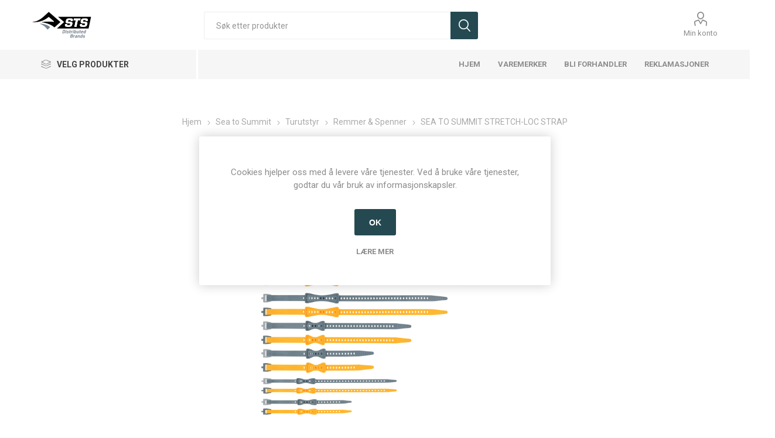

--- FILE ---
content_type: text/html; charset=utf-8
request_url: https://www.cirdan.no/sea-to-summit-stretch-loc-strap
body_size: 87497
content:
<!DOCTYPE html>
<html lang="nb"  class="html-product-details-page">
    <head>
        <title>Sea To Summit Nordics | SEA TO SUMMIT STRETCH-LOC STRAP</title>
        <meta http-equiv="Content-type" content="text/html;charset=UTF-8" />
        <meta name="description" content="Sterke og sikre stropper i TPU-materiale, mer fleksible enn de fleste stropper p&#xE5; markedet. Fest ting til sykkelen, b&#xE5;ten, ryggsekken - bare strekk, l&#xE5;s og fortsett. " />
        <meta name="keywords" content="" />
        <meta name="generator" content="nopCommerce" />
        <meta name="viewport" content="width=device-width, initial-scale=1, maximum-scale=1, user-scalable=0"/>
        <link rel="preload" as="font" href="/Themes/Emporium/Content/icons/emporium-icons.woff" crossorigin>
        <link href="https://fonts.googleapis.com/css?family=Roboto:300,400,700&amp;subset=cyrillic-ext,greek-ext&display=swap" rel="stylesheet">
        <meta property="og:type" content="product" />
<meta property="og:title" content="SEA TO SUMMIT STRETCH-LOC STRAP" />
<meta property="og:description" content="Sterke og sikre stropper i TPU-materiale, mer fleksible enn de fleste stropper p&#xE5; markedet. Fest ting til sykkelen, b&#xE5;ten, ryggsekken - bare strekk, l&#xE5;s og fortsett. " />
<meta property="og:image" content="https://www.cirdan.no/images/thumbs/0010189_stretch-loc-strap_720.jpeg" />
<meta property="og:url" content="https://www.cirdan.no/sea-to-summit-stretch-loc-strap" />
<meta property="og:site_name" content="Sea To Summit Nordics" />

        


    	

<style>

    .product-details-page .full-description {
        display: none;
    }
    .product-details-page .ui-tabs .full-description {
        display: block;
    }
    .product-details-page .tabhead-full-description {
        display: none;
    }
    

    .product-details-page .product-specs-box {
        display: none;
    }
    .product-details-page .ui-tabs .product-specs-box {
        display: block;
    }
    .product-details-page .ui-tabs .product-specs-box .title {
        display: none;
    }
    

    .product-details-page .product-no-reviews,
    .product-details-page .product-review-links {
        display: none;
    }
    </style>
	



	<link href="/Themes/Emporium/Content/css/styles.css" rel="stylesheet" type="text/css" />
<link href="/Themes/Emporium/Content/css/tables.css" rel="stylesheet" type="text/css" />
<link href="/Themes/Emporium/Content/css/mobile.css" rel="stylesheet" type="text/css" />
<link href="/Themes/Emporium/Content/css/480.css" rel="stylesheet" type="text/css" />
<link href="/Themes/Emporium/Content/css/768.css" rel="stylesheet" type="text/css" />
<link href="/Themes/Emporium/Content/css/1024.css" rel="stylesheet" type="text/css" />
<link href="/Themes/Emporium/Content/css/1280.css" rel="stylesheet" type="text/css" />
<link href="/Themes/Emporium/Content/css/1600.css" rel="stylesheet" type="text/css" />
<link href="/Plugins/SevenSpikes.Core/Styles/slick-slider-1.6.0.css" rel="stylesheet" type="text/css" />
<link href="/Plugins/SevenSpikes.Core/Styles/perfect-scrollbar.min.css" rel="stylesheet" type="text/css" />
<link href="/lib/magnific-popup/magnific-popup.css" rel="stylesheet" type="text/css" />
<link href="/Plugins/Widgets.RenderAssProducts/Content/css/checkboxstyles.css" rel="stylesheet" type="text/css" />
<link href="/Plugins/SevenSpikes.Nop.Plugins.NopQuickTabs/Themes/Emporium/Content/QuickTabs.css" rel="stylesheet" type="text/css" />
<link href="/Plugins/SevenSpikes.Nop.Plugins.JCarousel/Styles/slick.css" rel="stylesheet" type="text/css" />
<link href="/Plugins/SevenSpikes.Nop.Plugins.JCarousel/Themes/Emporium/Content/JCarousel.css" rel="stylesheet" type="text/css" />
<link href="/Plugins/SevenSpikes.Nop.Plugins.InstantSearch/Themes/Emporium/Content/InstantSearch.css" rel="stylesheet" type="text/css" />
<link href="/Plugins/SevenSpikes.Nop.Plugins.MegaMenu/Themes/Emporium/Content/MegaMenu.css" rel="stylesheet" type="text/css" />
<link href="/Plugins/SevenSpikes.Nop.Plugins.ProductRibbons/Styles/Ribbons.common.css" rel="stylesheet" type="text/css" />
<link href="/Plugins/SevenSpikes.Nop.Plugins.ProductRibbons/Themes/Emporium/Content/Ribbons.css" rel="stylesheet" type="text/css" />
<link href="/css/digiCust.css?d=20223126123142" rel="stylesheet" type="text/css" />
<link href="/Themes/Emporium/Content/css/theme.custom-1.css?v=98" rel="stylesheet" type="text/css" />

	<script src="/Plugins/Misc.DigiLivePrice/Content/scripts/digiliveprice.js"></script>

        
        
        
        <link rel="apple-touch-icon" sizes="180x180" href="/icons/icons_0/apple-touch-icon.png"><link rel="icon" type="image/png" sizes="32x32" href="/icons/icons_0/favicon-32x32.png"><link rel="icon" type="image/png" sizes="192x192" href="/icons/icons_0/android-chrome-192x192.png"><link rel="icon" type="image/png" sizes="16x16" href="/icons/icons_0/favicon-16x16.png"><link rel="manifest" href="/icons/icons_0/site.webmanifest"><link rel="mask-icon" href="/icons/icons_0/safari-pinned-tab.svg" color="#5bbad5"><link rel="shortcut icon" href="/icons/icons_0/favicon.ico"><meta name="msapplication-TileColor" content="#2d89ef"><meta name="msapplication-TileImage" content="/icons/icons_0/mstile-144x144.png"><meta name="msapplication-config" content="/icons/icons_0/browserconfig.xml"><meta name="theme-color" content="#ffffff">
    	
    	<!--Powered by nopCommerce - https://www.nopCommerce.com-->
    </head>
	<body class="product-details-page-body">
        



<div class="ajax-loading-block-window" style="display: none">
</div>
<div id="dialog-notifications-success" title="Melding" style="display:none;">
</div>
<div id="dialog-notifications-error" title="Feil" style="display:none;">
</div>
<div id="dialog-notifications-warning" title="Advarsel" style="display:none;">
</div>
<div id="bar-notification" class="bar-notification-container" data-close="Lukk">
</div>



<!--[if lte IE 8]>
    <div style="clear:both;height:59px;text-align:center;position:relative;">
        <a href="http://www.microsoft.com/windows/internet-explorer/default.aspx" target="_blank">
            <img src="/Themes/Emporium/Content/img/ie_warning.jpg" height="42" width="820" alt="You are using an outdated browser. For a faster, safer browsing experience, upgrade for free today." />
        </a>
    </div>
<![endif]-->


<div class="master-wrapper-page">
    
    <div class="responsive-nav-wrapper-parent">
        <div class="responsive-nav-wrapper">
            <div class="menu-title">
                <span>Menu</span>
            </div>
            <div class="search-wrap">
                <span>Søk</span>
            </div>
            <div class="mobile-logo">
                



<a href="/" class="logo">


<img alt="Sea To Summit Nordics" title="Sea To Summit Nordics" src="https://www.cirdan.fi/images/thumbs/0013903_STSLOGO.png" /></a>
            </div>
            <div class="shopping-cart-link">               
            </div>
            <div class="personal-button" id="header-links-opener">
                <span>Personal menu</span>
            </div>
        </div>
    </div>
    

<div class="header">
    
    <div class="header-upper">
        <div class="header-selectors-wrapper">
            
            
            
            
        </div>
    </div>
    <div class="header-lower">
        <div class="header-logo">
            



<a href="/" class="logo">


<img alt="Sea To Summit Nordics" title="Sea To Summit Nordics" src="https://www.cirdan.fi/images/thumbs/0013903_STSLOGO.png" /></a>
        </div>
        <div class="search-box store-search-box">
            <div class="close-side-menu">
                <span class="close-side-menu-text">Søk etter produkter</span>
                <span class="close-side-menu-btn">Close</span>
            </div>
            <form method="get" id="small-search-box-form" action="/search">
        <input type="text" class="search-box-text" id="small-searchterms" autocomplete="off" name="q" placeholder="Søk etter produkter" aria-label="Søk etter produkter" />



<input type="hidden" class="instantSearchResourceElement"
       data-highlightFirstFoundElement="false"
       data-minKeywordLength="3"
       data-defaultProductSortOption="0"
       data-instantSearchUrl="/instantSearchFor"
       data-searchPageUrl="/search"
       data-searchInProductDescriptions="true"
       data-numberOfVisibleProducts="25"
       data-noResultsResourceText=" No data found."/>

        <input type="submit" class="button-1 search-box-button" value="Søk"/>
            
</form>
        </div>

        <div class="header-links-wrapper">
            

<div class="header-links">
    <ul>
        
            <li>
                <a href="/customer/info" class="ico-account opener"  data-loginUrl="/login">Min konto</a>
                <div class="profile-menu-box login-form-in-header">
                    <div class="close-side-menu">
                        <span class="close-side-menu-text">Min konto</span>
                        <span class="close-side-menu-btn">Close</span>
                    </div>
                    <div class="header-form-holder">
                        <a href="/register?returnUrl=%2Fsea-to-summit-stretch-loc-strap" class="ico-register">Hjelp</a>
                        <a href="/login?returnUrl=%2Fsea-to-summit-stretch-loc-strap" class="ico-login">Logg Inn</a>
                    </div>
                </div>
            </li>


        
    </ul>
</div>

        </div>
    </div>
    <div class="header-menu-parent">
        <div class="header-menu categories-in-side-panel">
		        <div class="category-navigation-list-wrapper">
			        <span class="category-navigation-title">Velg produkter</span>
		            <ul class="category-navigation-list sticky-flyout"></ul>
		        </div>
		    <div class="close-menu">
		    	<span class="close-menu-text">Menu</span>
		        <span class="close-menu-btn">Close</span>
		    </div>



    <ul class="mega-menu"
        data-isRtlEnabled="false"
        data-enableClickForDropDown="false">


<li class=" ">

    <a href="/" class="" title="Hjem" ><span> Hjem</span></a>

</li>





<li class="has-sublist with-dropdown-in-grid">

    <a class="with-subcategories" href="/manufacturer/all" title="Varemerker"><span>Varemerker</span></a>

        <div class="dropdown manufacturers fullWidth boxes-6">
            <div class="row-wrapper">
                <div class="row"><div class="box">
                <div class="picture">
                    <a class="manufacturer" href="/buff-3" title="BUFF">
                        <img class="lazy" src="[data-uri]"
                             data-original="https://www.cirdan.no/images/thumbs/0010809_buff_165.jpeg" alt="Bilde for kategori BUFF" title="Bilde for kategori BUFF" />
                    </a>
                </div>
                <div class="title">
                    <a class="manufacturer" href="/buff-3" title="BUFF"><span>BUFF</span></a>
                </div>
                </div><div class="box">
                <div class="picture">
                    <a class="manufacturer" href="/sea-to-summit-4" title="SEA TO SUMMIT">
                        <img class="lazy" src="[data-uri]"
                             data-original="https://www.cirdan.no/images/thumbs/0007482_sea-to-summit_165.png" alt="Bilde for kategori SEA TO SUMMIT" title="Bilde for kategori SEA TO SUMMIT" />
                    </a>
                </div>
                <div class="title">
                    <a class="manufacturer" href="/sea-to-summit-4" title="SEA TO SUMMIT"><span>SEA TO SUMMIT</span></a>
                </div>
                </div><div class="box">
                <div class="picture">
                    <a class="manufacturer" href="/jetboil-4" title="JETBOIL">
                        <img class="lazy" src="[data-uri]"
                             data-original="https://www.cirdan.no/images/thumbs/0007366_jetboil_165.jpeg" alt="Bilde for kategori JETBOIL" title="Bilde for kategori JETBOIL" />
                    </a>
                </div>
                <div class="title">
                    <a class="manufacturer" href="/jetboil-4" title="JETBOIL"><span>JETBOIL</span></a>
                </div>
                </div><div class="box">
                <div class="picture">
                    <a class="manufacturer" href="/nalgene-3" title="NALGENE">
                        <img class="lazy" src="[data-uri]"
                             data-original="https://www.cirdan.no/images/thumbs/0007364_nalgene_165.jpeg" alt="Bilde for kategori NALGENE" title="Bilde for kategori NALGENE" />
                    </a>
                </div>
                <div class="title">
                    <a class="manufacturer" href="/nalgene-3" title="NALGENE"><span>NALGENE</span></a>
                </div>
                </div><div class="box">
                <div class="picture">
                    <a class="manufacturer" href="/summit-to-eat-3" title="SUMMIT TO EAT">
                        <img class="lazy" src="[data-uri]"
                             data-original="https://www.cirdan.no/images/thumbs/0007367_summit-to-eat_165.jpeg" alt="Bilde for kategori SUMMIT TO EAT" title="Bilde for kategori SUMMIT TO EAT" />
                    </a>
                </div>
                <div class="title">
                    <a class="manufacturer" href="/summit-to-eat-3" title="SUMMIT TO EAT"><span>SUMMIT TO EAT</span></a>
                </div>
                </div><div class="box">
                <div class="picture">
                    <a class="manufacturer" href="/lifestraw-3" title="LIFESTRAW">
                        <img class="lazy" src="[data-uri]"
                             data-original="https://www.cirdan.no/images/thumbs/0007368_lifestraw_165.png" alt="Bilde for kategori LIFESTRAW" title="Bilde for kategori LIFESTRAW" />
                    </a>
                </div>
                <div class="title">
                    <a class="manufacturer" href="/lifestraw-3" title="LIFESTRAW"><span>LIFESTRAW</span></a>
                </div>
                </div></div><div class="row"><div class="box">
                <div class="picture">
                    <a class="manufacturer" href="/zoleo-3" title="ZOLEO">
                        <img class="lazy" src="[data-uri]"
                             data-original="https://www.cirdan.no/images/thumbs/0008297_zoleo_165.png" alt="Bilde for kategori ZOLEO" title="Bilde for kategori ZOLEO" />
                    </a>
                </div>
                <div class="title">
                    <a class="manufacturer" href="/zoleo-3" title="ZOLEO"><span>ZOLEO</span></a>
                </div>
                </div><div class="box">
                <div class="picture">
                    <a class="manufacturer" href="/360-degrees-3" title="360 DEGREES">
                        <img class="lazy" src="[data-uri]"
                             data-original="https://www.cirdan.no/images/thumbs/0007369_360-degrees_165.jpeg" alt="Bilde for kategori 360 DEGREES" title="Bilde for kategori 360 DEGREES" />
                    </a>
                </div>
                <div class="title">
                    <a class="manufacturer" href="/360-degrees-3" title="360 DEGREES"><span>360 DEGREES</span></a>
                </div>
                </div><div class="empty-box"></div><div class="empty-box"></div><div class="empty-box"></div><div class="empty-box"></div></div>
            </div>
        </div>
</li>

<li class="has-sublist mega-menu-categories root-category-items">

        <a class="with-subcategories" href="/sea-to-summit-3">Sea to Summit</a>

        <div class="plus-button"></div>
        <div class="sublist-wrap">
            <ul class="sublist">
                <li class="back-button">
                    <span>Back</span>
                </li>
                
        <li class="has-sublist">
            <a href="/turutstyr" title="Turutstyr" class="with-subcategories"><span>Turutstyr</span></a>
            <div class="plus-button"></div>
            <div class="sublist-wrap">
                <ul class="sublist">
                    <li class="back-button">
                        <span>Back</span>
                    </li>
                    
        <li class="has-sublist">
            <a href="/pakksekker-t%C3%B8rrsekker" title="Pakksekker &amp; T&#xF8;rrsekker" class="with-subcategories"><span>Pakksekker &amp; T&#xF8;rrsekker</span></a>
            <div class="plus-button"></div>
            <div class="sublist-wrap">
                <ul class="sublist">
                    <li class="back-button">
                        <span>Back</span>
                    </li>
                    
        <li>
            <a class="lastLevelCategory" href="/pakksekker-4" title="Pakksekker"><span>Pakksekker</span></a>
        </li>
        <li>
            <a class="lastLevelCategory" href="/t%C3%B8rrsekker" title="T&#xF8;rrsekker"><span>T&#xF8;rrsekker</span></a>
        </li>
        <li>
            <a class="lastLevelCategory" href="/kompresjonssekker" title="Kompresjonssekker"><span>Kompresjonssekker</span></a>
        </li>
        <li>
            <a class="lastLevelCategory" href="/pack-liner-2" title="Pack Liner"><span>Pack Liner</span></a>
        </li>


                </ul>
            </div>
        </li>
        <li>
            <a class="lastLevelCategory" href="/bager-ryggsekker" title="Bager &amp; Ryggsekker"><span>Bager &amp; Ryggsekker</span></a>
        </li>
        <li>
            <a class="lastLevelCategory" href="/h%C3%A5ndkl%C3%A6r-3" title="H&#xE5;ndkl&#xE6;r"><span>H&#xE5;ndkl&#xE6;r</span></a>
        </li>
        <li>
            <a class="lastLevelCategory" href="/stoler-seter" title="Stoler &amp; Seter"><span>Stoler &amp; Seter</span></a>
        </li>
        <li>
            <a class="lastLevelCategory" href="/regnbeskyttelse-2" title="Regnbeskyttelse"><span>Regnbeskyttelse</span></a>
        </li>
        <li>
            <a class="lastLevelCategory" href="/insektsbeskyttelse" title="Insektsbeskyttelse"><span>Insektsbeskyttelse</span></a>
        </li>
        <li>
            <a class="lastLevelCategory" href="/gamasjer" title="Gamasjer"><span>Gamasjer</span></a>
        </li>
        <li>
            <a class="lastLevelCategory" href="/remmer-spenner" title="Remmer &amp; Spenner"><span>Remmer &amp; Spenner</span></a>
        </li>
        <li>
            <a class="lastLevelCategory" href="/tilbeh%C3%B8r-14" title="Tilbeh&#xF8;r"><span>Tilbeh&#xF8;r</span></a>
        </li>


                </ul>
            </div>
        </li>
        <li>
            <a class="lastLevelCategory" href="/personlig-hygiene-3" title="Personlig hygiene"><span>Personlig hygiene</span></a>
        </li>
        <li class="has-sublist">
            <a href="/telt-3" title="Telt" class="with-subcategories"><span>Telt</span></a>
            <div class="plus-button"></div>
            <div class="sublist-wrap">
                <ul class="sublist">
                    <li class="back-button">
                        <span>Back</span>
                    </li>
                    
        <li>
            <a class="lastLevelCategory" href="/telt-2" title="Telt"><span>Telt</span></a>
        </li>
        <li>
            <a class="lastLevelCategory" href="/telttilbeh%C3%B8r" title="Telttilbeh&#xF8;r"><span>Telttilbeh&#xF8;r</span></a>
        </li>


                </ul>
            </div>
        </li>
        <li class="has-sublist">
            <a href="/sovesystemer" title="Sovesystemer" class="with-subcategories"><span>Sovesystemer</span></a>
            <div class="plus-button"></div>
            <div class="sublist-wrap">
                <ul class="sublist">
                    <li class="back-button">
                        <span>Back</span>
                    </li>
                    
        <li class="has-sublist">
            <a href="/soveposer" title="Soveposer" class="with-subcategories"><span>Soveposer</span></a>
            <div class="plus-button"></div>
            <div class="sublist-wrap">
                <ul class="sublist">
                    <li class="back-button">
                        <span>Back</span>
                    </li>
                    
        <li>
            <a class="lastLevelCategory" href="/soveposer-dun-unisex" title="Soveposer Dun Unisex"><span>Soveposer Dun Unisex</span></a>
        </li>
        <li>
            <a class="lastLevelCategory" href="/soveposer-syntetisk-unisex" title="Soveposer Syntetisk Unisex"><span>Soveposer Syntetisk Unisex</span></a>
        </li>
        <li>
            <a class="lastLevelCategory" href="/soveposer-dun-kvinner" title="Soveposer Dun Kvinner"><span>Soveposer Dun Kvinner</span></a>
        </li>
        <li>
            <a class="lastLevelCategory" href="/soveposer-syntetisk-kvinner" title="Soveposer Syntetisk Kvinner"><span>Soveposer Syntetisk Kvinner</span></a>
        </li>


                </ul>
            </div>
        </li>
        <li>
            <a class="lastLevelCategory" href="/lakenposer" title="Lakenposer"><span>Lakenposer</span></a>
        </li>
        <li>
            <a class="lastLevelCategory" href="/puter" title="Puter"><span>Puter</span></a>
        </li>
        <li class="has-sublist">
            <a href="/liggeunderlag" title="Liggeunderlag" class="with-subcategories"><span>Liggeunderlag</span></a>
            <div class="plus-button"></div>
            <div class="sublist-wrap">
                <ul class="sublist">
                    <li class="back-button">
                        <span>Back</span>
                    </li>
                    
        <li>
            <a class="lastLevelCategory" href="/liggeunderlag-selvoppbl%C3%A5sende" title="Liggeunderlag - selvoppbl&#xE5;sende"><span>Liggeunderlag - selvoppbl&#xE5;sende</span></a>
        </li>
        <li>
            <a class="lastLevelCategory" href="/liggeunderlag-luft" title="Liggeunderlag - luft"><span>Liggeunderlag - luft</span></a>
        </li>
        <li>
            <a class="lastLevelCategory" href="/tilbeh%C3%B8r-liggeunderlag" title="Tilbeh&#xF8;r Liggeunderlag"><span>Tilbeh&#xF8;r Liggeunderlag</span></a>
        </li>


                </ul>
            </div>
        </li>
        <li>
            <a class="lastLevelCategory" href="/hengek%C3%B8yer-3" title="Hengek&#xF8;yer"><span>Hengek&#xF8;yer</span></a>
        </li>


                </ul>
            </div>
        </li>
        <li class="has-sublist">
            <a href="/turkj%C3%B8kken" title="Turkj&#xF8;kken" class="with-subcategories"><span>Turkj&#xF8;kken</span></a>
            <div class="plus-button"></div>
            <div class="sublist-wrap">
                <ul class="sublist">
                    <li class="back-button">
                        <span>Back</span>
                    </li>
                    
        <li>
            <a class="lastLevelCategory" href="/frontier" title="Frontier"><span>Frontier</span></a>
        </li>
        <li>
            <a class="lastLevelCategory" href="/passage" title="Passage"><span>Passage</span></a>
        </li>
        <li>
            <a class="lastLevelCategory" href="/detour" title="Detour"><span>Detour</span></a>
        </li>
        <li>
            <a class="lastLevelCategory" href="/alpha-serien" title="Alpha-serien"><span>Alpha-serien</span></a>
        </li>
        <li>
            <a class="lastLevelCategory" href="/sigma-serien" title="Sigma-serien"><span>Sigma-serien</span></a>
        </li>
        <li>
            <a class="lastLevelCategory" href="/x-serien" title="X-serien"><span>X-serien</span></a>
        </li>
        <li>
            <a class="lastLevelCategory" href="/deltalight-serien" title="DeltaLight-serien"><span>DeltaLight-serien</span></a>
        </li>
        <li>
            <a class="lastLevelCategory" href="/delta-serien" title="Delta-serien"><span>Delta-serien</span></a>
        </li>
        <li>
            <a class="lastLevelCategory" href="/vannbeholdere" title="Vannbeholdere"><span>Vannbeholdere</span></a>
        </li>
        <li>
            <a class="lastLevelCategory" href="/bestikk" title="Bestikk"><span>Bestikk</span></a>
        </li>
        <li>
            <a class="lastLevelCategory" href="/tilbeh%C3%B8r-11" title="Tilbeh&#xF8;r"><span>Tilbeh&#xF8;r</span></a>
        </li>


                </ul>
            </div>
        </li>
        <li>
            <a class="lastLevelCategory" href="/reisetilbeh%C3%B8r" title="Reisetilbeh&#xF8;r"><span>Reisetilbeh&#xF8;r</span></a>
        </li>
        <li class="has-sublist">
            <a href="/vannsport" title="Vannsport" class="with-subcategories"><span>Vannsport</span></a>
            <div class="plus-button"></div>
            <div class="sublist-wrap">
                <ul class="sublist">
                    <li class="back-button">
                        <span>Back</span>
                    </li>
                    
        <li>
            <a class="lastLevelCategory" href="/traller" title="Traller"><span>Traller</span></a>
        </li>
        <li>
            <a class="lastLevelCategory" href="/oppbevaring-transport" title="Oppbevaring &amp; Transport"><span>Oppbevaring &amp; Transport</span></a>
        </li>
        <li>
            <a class="lastLevelCategory" href="/dekksbager" title="Dekksbager"><span>Dekksbager</span></a>
        </li>
        <li>
            <a class="lastLevelCategory" href="/sprutskj%C3%B8rt" title="Sprutskj&#xF8;rt"><span>Sprutskj&#xF8;rt</span></a>
        </li>
        <li>
            <a class="lastLevelCategory" href="/sikkerhetsutstyr" title="Sikkerhetsutstyr"><span>Sikkerhetsutstyr</span></a>
        </li>
        <li>
            <a class="lastLevelCategory" href="/hansker-sko" title="Hansker &amp; Sko"><span>Hansker &amp; Sko</span></a>
        </li>


                </ul>
            </div>
        </li>
        <li>
            <a class="lastLevelCategory" href="/display-pos" title="Display &#x2B; POS"><span>Display &#x2B; POS</span></a>
        </li>

            </ul>
        </div>

</li>

<li class="has-sublist mega-menu-categories root-category-items">

        <a class="with-subcategories" href="/buff-4">Buff</a>

        <div class="plus-button"></div>
        <div class="sublist-wrap">
            <ul class="sublist">
                <li class="back-button">
                    <span>Back</span>
                </li>
                
        <li>
            <a class="lastLevelCategory" href="/buff-neckwear" title="Buff Neckwear"><span>Buff Neckwear</span></a>
        </li>
        <li>
            <a class="lastLevelCategory" href="/buff-arm-sleeves" title="Buff Arm Sleeves"><span>Buff Arm Sleeves</span></a>
        </li>
        <li>
            <a class="lastLevelCategory" href="/buff-hats" title="Buff Hats"><span>Buff Hats</span></a>
        </li>
        <li>
            <a class="lastLevelCategory" href="/buff-balaclavas" title="Buff Balaclavas"><span>Buff Balaclavas</span></a>
        </li>
        <li>
            <a class="lastLevelCategory" href="/buff-beanies" title="Buff Beanies"><span>Buff Beanies</span></a>
        </li>
        <li>
            <a class="lastLevelCategory" href="/buff-bike-hats" title="Buff Bike Hats"><span>Buff Bike Hats</span></a>
        </li>
        <li>
            <a class="lastLevelCategory" href="/buff-caps" title="Buff Caps"><span>Buff Caps</span></a>
        </li>
        <li>
            <a class="lastLevelCategory" href="/buff-headbands" title="Buff Headbands"><span>Buff Headbands</span></a>
        </li>
        <li>
            <a class="lastLevelCategory" href="/buff-knitwear" title="Buff Knitwear"><span>Buff Knitwear</span></a>
        </li>
        <li>
            <a class="lastLevelCategory" href="/buff-neckwear-youth" title="Buff Neckwear Youth"><span>Buff Neckwear Youth</span></a>
        </li>
        <li>
            <a class="lastLevelCategory" href="/buff-balaclavas-youth" title="Buff Balaclavas Youth"><span>Buff Balaclavas Youth</span></a>
        </li>
        <li>
            <a class="lastLevelCategory" href="/buff-hats-youth" title="Buff Hats Youth"><span>Buff Hats Youth</span></a>
        </li>
        <li>
            <a class="lastLevelCategory" href="/buff-point-of-sale" title="Buff Point of Sale"><span>Buff Point of Sale</span></a>
        </li>

            </ul>
        </div>

</li>

<li class="has-sublist mega-menu-categories root-category-items">

        <a class="with-subcategories" href="/jetboil-3">Jetboil</a>

        <div class="plus-button"></div>
        <div class="sublist-wrap">
            <ul class="sublist">
                <li class="back-button">
                    <span>Back</span>
                </li>
                
        <li>
            <a class="lastLevelCategory" href="/kokesystem" title="Kokesystem"><span>Kokesystem</span></a>
        </li>
        <li>
            <a class="lastLevelCategory" href="/tilbeh%C3%B8r-13" title="Tilbeh&#xF8;r"><span>Tilbeh&#xF8;r</span></a>
        </li>
        <li class="has-sublist">
            <a href="/reservedeler-3" title="Reservedeler" class="with-subcategories"><span>Reservedeler</span></a>
            <div class="plus-button"></div>
            <div class="sublist-wrap">
                <ul class="sublist">
                    <li class="back-button">
                        <span>Back</span>
                    </li>
                    
        <li>
            <a class="lastLevelCategory" href="/tennmekanismer" title="Tennmekanismer"><span>Tennmekanismer</span></a>
        </li>
        <li>
            <a class="lastLevelCategory" href="/topplokk" title="Topplokk"><span>Topplokk</span></a>
        </li>
        <li>
            <a class="lastLevelCategory" href="/bunnlokk" title="Bunnlokk"><span>Bunnlokk</span></a>
        </li>
        <li>
            <a class="lastLevelCategory" href="/komplette-brennere" title="Komplette Brennere"><span>Komplette Brennere</span></a>
        </li>
        <li>
            <a class="lastLevelCategory" href="/brennerdeler" title="Brennerdeler"><span>Brennerdeler</span></a>
        </li>
        <li>
            <a class="lastLevelCategory" href="/neoprentrekk" title="Neoprentrekk"><span>Neoprentrekk</span></a>
        </li>
        <li>
            <a class="lastLevelCategory" href="/h%C3%A5ndtak" title="H&#xE5;ndtak"><span>H&#xE5;ndtak</span></a>
        </li>


                </ul>
            </div>
        </li>

            </ul>
        </div>

</li>

<li class=" mega-menu-categories root-category-items">

        <a class="" href="/nalgene-4">Nalgene</a>


</li>

<li class="has-sublist mega-menu-categories root-category-items">

        <a class="with-subcategories" href="/lifestraw-4">Lifestraw</a>

        <div class="plus-button"></div>
        <div class="sublist-wrap">
            <ul class="sublist">
                <li class="back-button">
                    <span>Back</span>
                </li>
                
        <li>
            <a class="lastLevelCategory" href="/tilbeh%C3%B8r-reservedeler" title="Tilbeh&#xF8;r &amp; Reservedeler"><span>Tilbeh&#xF8;r &amp; Reservedeler</span></a>
        </li>
        <li>
            <a class="lastLevelCategory" href="/lifestraw-flasker" title="Lifestraw flasker"><span>Lifestraw flasker</span></a>
        </li>

            </ul>
        </div>

</li>

<li class="has-sublist mega-menu-categories root-category-items">

        <a class="with-subcategories" href="/360-degrees-4">360 degrees</a>

        <div class="plus-button"></div>
        <div class="sublist-wrap">
            <ul class="sublist">
                <li class="back-button">
                    <span>Back</span>
                </li>
                
        <li>
            <a class="lastLevelCategory" href="/pakksekker-2" title="Pakksekker"><span>Pakksekker</span></a>
        </li>
        <li>
            <a class="lastLevelCategory" href="/isolerte-flasker-og-kopper" title="Isolerte flasker og kopper"><span>Isolerte flasker og kopper</span></a>
        </li>
        <li>
            <a class="lastLevelCategory" href="/gassbrennere" title="Gassbrennere"><span>Gassbrennere</span></a>
        </li>
        <li>
            <a class="lastLevelCategory" href="/spiseartikler" title="Spiseartikler"><span>Spiseartikler</span></a>
        </li>
        <li>
            <a class="lastLevelCategory" href="/h%C3%A5ndkl%C3%A6r-2" title="H&#xE5;ndkl&#xE6;r"><span>H&#xE5;ndkl&#xE6;r</span></a>
        </li>

            </ul>
        </div>

</li>

<li class=" ">

    <a href="/bli-forhandler" class="" title="BLI FORHANDLER" ><span> BLI FORHANDLER</span></a>

</li>



<li class=" ">

    <a href="/reklamasjoner" class="" title="Reklamasjoner" ><span> Reklamasjoner</span></a>

</li>


        
    </ul>
    <ul class="mega-menu-responsive">
        <li class="all-categories">
            <span class="labelfornextplusbutton">Velg produkter</span>
            <div class="plus-button"></div>
            <div class="sublist-wrap">
                <ul class="sublist">
                    <li class="back-button">
                        <span>Back</span>
                    </li>


<li class="has-sublist mega-menu-categories root-category-items">

        <a class="with-subcategories" href="/sea-to-summit-3">Sea to Summit</a>

        <div class="plus-button"></div>
        <div class="sublist-wrap">
            <ul class="sublist">
                <li class="back-button">
                    <span>Back</span>
                </li>
                
        <li class="has-sublist">
            <a href="/turutstyr" title="Turutstyr" class="with-subcategories"><span>Turutstyr</span></a>
            <div class="plus-button"></div>
            <div class="sublist-wrap">
                <ul class="sublist">
                    <li class="back-button">
                        <span>Back</span>
                    </li>
                    
        <li class="has-sublist">
            <a href="/pakksekker-t%C3%B8rrsekker" title="Pakksekker &amp; T&#xF8;rrsekker" class="with-subcategories"><span>Pakksekker &amp; T&#xF8;rrsekker</span></a>
            <div class="plus-button"></div>
            <div class="sublist-wrap">
                <ul class="sublist">
                    <li class="back-button">
                        <span>Back</span>
                    </li>
                    
        <li>
            <a class="lastLevelCategory" href="/pakksekker-4" title="Pakksekker"><span>Pakksekker</span></a>
        </li>
        <li>
            <a class="lastLevelCategory" href="/t%C3%B8rrsekker" title="T&#xF8;rrsekker"><span>T&#xF8;rrsekker</span></a>
        </li>
        <li>
            <a class="lastLevelCategory" href="/kompresjonssekker" title="Kompresjonssekker"><span>Kompresjonssekker</span></a>
        </li>
        <li>
            <a class="lastLevelCategory" href="/pack-liner-2" title="Pack Liner"><span>Pack Liner</span></a>
        </li>


                </ul>
            </div>
        </li>
        <li>
            <a class="lastLevelCategory" href="/bager-ryggsekker" title="Bager &amp; Ryggsekker"><span>Bager &amp; Ryggsekker</span></a>
        </li>
        <li>
            <a class="lastLevelCategory" href="/h%C3%A5ndkl%C3%A6r-3" title="H&#xE5;ndkl&#xE6;r"><span>H&#xE5;ndkl&#xE6;r</span></a>
        </li>
        <li>
            <a class="lastLevelCategory" href="/stoler-seter" title="Stoler &amp; Seter"><span>Stoler &amp; Seter</span></a>
        </li>
        <li>
            <a class="lastLevelCategory" href="/regnbeskyttelse-2" title="Regnbeskyttelse"><span>Regnbeskyttelse</span></a>
        </li>
        <li>
            <a class="lastLevelCategory" href="/insektsbeskyttelse" title="Insektsbeskyttelse"><span>Insektsbeskyttelse</span></a>
        </li>
        <li>
            <a class="lastLevelCategory" href="/gamasjer" title="Gamasjer"><span>Gamasjer</span></a>
        </li>
        <li>
            <a class="lastLevelCategory" href="/remmer-spenner" title="Remmer &amp; Spenner"><span>Remmer &amp; Spenner</span></a>
        </li>
        <li>
            <a class="lastLevelCategory" href="/tilbeh%C3%B8r-14" title="Tilbeh&#xF8;r"><span>Tilbeh&#xF8;r</span></a>
        </li>


                </ul>
            </div>
        </li>
        <li>
            <a class="lastLevelCategory" href="/personlig-hygiene-3" title="Personlig hygiene"><span>Personlig hygiene</span></a>
        </li>
        <li class="has-sublist">
            <a href="/telt-3" title="Telt" class="with-subcategories"><span>Telt</span></a>
            <div class="plus-button"></div>
            <div class="sublist-wrap">
                <ul class="sublist">
                    <li class="back-button">
                        <span>Back</span>
                    </li>
                    
        <li>
            <a class="lastLevelCategory" href="/telt-2" title="Telt"><span>Telt</span></a>
        </li>
        <li>
            <a class="lastLevelCategory" href="/telttilbeh%C3%B8r" title="Telttilbeh&#xF8;r"><span>Telttilbeh&#xF8;r</span></a>
        </li>


                </ul>
            </div>
        </li>
        <li class="has-sublist">
            <a href="/sovesystemer" title="Sovesystemer" class="with-subcategories"><span>Sovesystemer</span></a>
            <div class="plus-button"></div>
            <div class="sublist-wrap">
                <ul class="sublist">
                    <li class="back-button">
                        <span>Back</span>
                    </li>
                    
        <li class="has-sublist">
            <a href="/soveposer" title="Soveposer" class="with-subcategories"><span>Soveposer</span></a>
            <div class="plus-button"></div>
            <div class="sublist-wrap">
                <ul class="sublist">
                    <li class="back-button">
                        <span>Back</span>
                    </li>
                    
        <li>
            <a class="lastLevelCategory" href="/soveposer-dun-unisex" title="Soveposer Dun Unisex"><span>Soveposer Dun Unisex</span></a>
        </li>
        <li>
            <a class="lastLevelCategory" href="/soveposer-syntetisk-unisex" title="Soveposer Syntetisk Unisex"><span>Soveposer Syntetisk Unisex</span></a>
        </li>
        <li>
            <a class="lastLevelCategory" href="/soveposer-dun-kvinner" title="Soveposer Dun Kvinner"><span>Soveposer Dun Kvinner</span></a>
        </li>
        <li>
            <a class="lastLevelCategory" href="/soveposer-syntetisk-kvinner" title="Soveposer Syntetisk Kvinner"><span>Soveposer Syntetisk Kvinner</span></a>
        </li>


                </ul>
            </div>
        </li>
        <li>
            <a class="lastLevelCategory" href="/lakenposer" title="Lakenposer"><span>Lakenposer</span></a>
        </li>
        <li>
            <a class="lastLevelCategory" href="/puter" title="Puter"><span>Puter</span></a>
        </li>
        <li class="has-sublist">
            <a href="/liggeunderlag" title="Liggeunderlag" class="with-subcategories"><span>Liggeunderlag</span></a>
            <div class="plus-button"></div>
            <div class="sublist-wrap">
                <ul class="sublist">
                    <li class="back-button">
                        <span>Back</span>
                    </li>
                    
        <li>
            <a class="lastLevelCategory" href="/liggeunderlag-selvoppbl%C3%A5sende" title="Liggeunderlag - selvoppbl&#xE5;sende"><span>Liggeunderlag - selvoppbl&#xE5;sende</span></a>
        </li>
        <li>
            <a class="lastLevelCategory" href="/liggeunderlag-luft" title="Liggeunderlag - luft"><span>Liggeunderlag - luft</span></a>
        </li>
        <li>
            <a class="lastLevelCategory" href="/tilbeh%C3%B8r-liggeunderlag" title="Tilbeh&#xF8;r Liggeunderlag"><span>Tilbeh&#xF8;r Liggeunderlag</span></a>
        </li>


                </ul>
            </div>
        </li>
        <li>
            <a class="lastLevelCategory" href="/hengek%C3%B8yer-3" title="Hengek&#xF8;yer"><span>Hengek&#xF8;yer</span></a>
        </li>


                </ul>
            </div>
        </li>
        <li class="has-sublist">
            <a href="/turkj%C3%B8kken" title="Turkj&#xF8;kken" class="with-subcategories"><span>Turkj&#xF8;kken</span></a>
            <div class="plus-button"></div>
            <div class="sublist-wrap">
                <ul class="sublist">
                    <li class="back-button">
                        <span>Back</span>
                    </li>
                    
        <li>
            <a class="lastLevelCategory" href="/frontier" title="Frontier"><span>Frontier</span></a>
        </li>
        <li>
            <a class="lastLevelCategory" href="/passage" title="Passage"><span>Passage</span></a>
        </li>
        <li>
            <a class="lastLevelCategory" href="/detour" title="Detour"><span>Detour</span></a>
        </li>
        <li>
            <a class="lastLevelCategory" href="/alpha-serien" title="Alpha-serien"><span>Alpha-serien</span></a>
        </li>
        <li>
            <a class="lastLevelCategory" href="/sigma-serien" title="Sigma-serien"><span>Sigma-serien</span></a>
        </li>
        <li>
            <a class="lastLevelCategory" href="/x-serien" title="X-serien"><span>X-serien</span></a>
        </li>
        <li>
            <a class="lastLevelCategory" href="/deltalight-serien" title="DeltaLight-serien"><span>DeltaLight-serien</span></a>
        </li>
        <li>
            <a class="lastLevelCategory" href="/delta-serien" title="Delta-serien"><span>Delta-serien</span></a>
        </li>
        <li>
            <a class="lastLevelCategory" href="/vannbeholdere" title="Vannbeholdere"><span>Vannbeholdere</span></a>
        </li>
        <li>
            <a class="lastLevelCategory" href="/bestikk" title="Bestikk"><span>Bestikk</span></a>
        </li>
        <li>
            <a class="lastLevelCategory" href="/tilbeh%C3%B8r-11" title="Tilbeh&#xF8;r"><span>Tilbeh&#xF8;r</span></a>
        </li>


                </ul>
            </div>
        </li>
        <li>
            <a class="lastLevelCategory" href="/reisetilbeh%C3%B8r" title="Reisetilbeh&#xF8;r"><span>Reisetilbeh&#xF8;r</span></a>
        </li>
        <li class="has-sublist">
            <a href="/vannsport" title="Vannsport" class="with-subcategories"><span>Vannsport</span></a>
            <div class="plus-button"></div>
            <div class="sublist-wrap">
                <ul class="sublist">
                    <li class="back-button">
                        <span>Back</span>
                    </li>
                    
        <li>
            <a class="lastLevelCategory" href="/traller" title="Traller"><span>Traller</span></a>
        </li>
        <li>
            <a class="lastLevelCategory" href="/oppbevaring-transport" title="Oppbevaring &amp; Transport"><span>Oppbevaring &amp; Transport</span></a>
        </li>
        <li>
            <a class="lastLevelCategory" href="/dekksbager" title="Dekksbager"><span>Dekksbager</span></a>
        </li>
        <li>
            <a class="lastLevelCategory" href="/sprutskj%C3%B8rt" title="Sprutskj&#xF8;rt"><span>Sprutskj&#xF8;rt</span></a>
        </li>
        <li>
            <a class="lastLevelCategory" href="/sikkerhetsutstyr" title="Sikkerhetsutstyr"><span>Sikkerhetsutstyr</span></a>
        </li>
        <li>
            <a class="lastLevelCategory" href="/hansker-sko" title="Hansker &amp; Sko"><span>Hansker &amp; Sko</span></a>
        </li>


                </ul>
            </div>
        </li>
        <li>
            <a class="lastLevelCategory" href="/display-pos" title="Display &#x2B; POS"><span>Display &#x2B; POS</span></a>
        </li>

            </ul>
        </div>

</li>

<li class="has-sublist mega-menu-categories root-category-items">

        <a class="with-subcategories" href="/buff-4">Buff</a>

        <div class="plus-button"></div>
        <div class="sublist-wrap">
            <ul class="sublist">
                <li class="back-button">
                    <span>Back</span>
                </li>
                
        <li>
            <a class="lastLevelCategory" href="/buff-neckwear" title="Buff Neckwear"><span>Buff Neckwear</span></a>
        </li>
        <li>
            <a class="lastLevelCategory" href="/buff-arm-sleeves" title="Buff Arm Sleeves"><span>Buff Arm Sleeves</span></a>
        </li>
        <li>
            <a class="lastLevelCategory" href="/buff-hats" title="Buff Hats"><span>Buff Hats</span></a>
        </li>
        <li>
            <a class="lastLevelCategory" href="/buff-balaclavas" title="Buff Balaclavas"><span>Buff Balaclavas</span></a>
        </li>
        <li>
            <a class="lastLevelCategory" href="/buff-beanies" title="Buff Beanies"><span>Buff Beanies</span></a>
        </li>
        <li>
            <a class="lastLevelCategory" href="/buff-bike-hats" title="Buff Bike Hats"><span>Buff Bike Hats</span></a>
        </li>
        <li>
            <a class="lastLevelCategory" href="/buff-caps" title="Buff Caps"><span>Buff Caps</span></a>
        </li>
        <li>
            <a class="lastLevelCategory" href="/buff-headbands" title="Buff Headbands"><span>Buff Headbands</span></a>
        </li>
        <li>
            <a class="lastLevelCategory" href="/buff-knitwear" title="Buff Knitwear"><span>Buff Knitwear</span></a>
        </li>
        <li>
            <a class="lastLevelCategory" href="/buff-neckwear-youth" title="Buff Neckwear Youth"><span>Buff Neckwear Youth</span></a>
        </li>
        <li>
            <a class="lastLevelCategory" href="/buff-balaclavas-youth" title="Buff Balaclavas Youth"><span>Buff Balaclavas Youth</span></a>
        </li>
        <li>
            <a class="lastLevelCategory" href="/buff-hats-youth" title="Buff Hats Youth"><span>Buff Hats Youth</span></a>
        </li>
        <li>
            <a class="lastLevelCategory" href="/buff-point-of-sale" title="Buff Point of Sale"><span>Buff Point of Sale</span></a>
        </li>

            </ul>
        </div>

</li>

<li class="has-sublist mega-menu-categories root-category-items">

        <a class="with-subcategories" href="/jetboil-3">Jetboil</a>

        <div class="plus-button"></div>
        <div class="sublist-wrap">
            <ul class="sublist">
                <li class="back-button">
                    <span>Back</span>
                </li>
                
        <li>
            <a class="lastLevelCategory" href="/kokesystem" title="Kokesystem"><span>Kokesystem</span></a>
        </li>
        <li>
            <a class="lastLevelCategory" href="/tilbeh%C3%B8r-13" title="Tilbeh&#xF8;r"><span>Tilbeh&#xF8;r</span></a>
        </li>
        <li class="has-sublist">
            <a href="/reservedeler-3" title="Reservedeler" class="with-subcategories"><span>Reservedeler</span></a>
            <div class="plus-button"></div>
            <div class="sublist-wrap">
                <ul class="sublist">
                    <li class="back-button">
                        <span>Back</span>
                    </li>
                    
        <li>
            <a class="lastLevelCategory" href="/tennmekanismer" title="Tennmekanismer"><span>Tennmekanismer</span></a>
        </li>
        <li>
            <a class="lastLevelCategory" href="/topplokk" title="Topplokk"><span>Topplokk</span></a>
        </li>
        <li>
            <a class="lastLevelCategory" href="/bunnlokk" title="Bunnlokk"><span>Bunnlokk</span></a>
        </li>
        <li>
            <a class="lastLevelCategory" href="/komplette-brennere" title="Komplette Brennere"><span>Komplette Brennere</span></a>
        </li>
        <li>
            <a class="lastLevelCategory" href="/brennerdeler" title="Brennerdeler"><span>Brennerdeler</span></a>
        </li>
        <li>
            <a class="lastLevelCategory" href="/neoprentrekk" title="Neoprentrekk"><span>Neoprentrekk</span></a>
        </li>
        <li>
            <a class="lastLevelCategory" href="/h%C3%A5ndtak" title="H&#xE5;ndtak"><span>H&#xE5;ndtak</span></a>
        </li>


                </ul>
            </div>
        </li>

            </ul>
        </div>

</li>

<li class=" mega-menu-categories root-category-items">

        <a class="" href="/nalgene-4">Nalgene</a>


</li>

<li class="has-sublist mega-menu-categories root-category-items">

        <a class="with-subcategories" href="/lifestraw-4">Lifestraw</a>

        <div class="plus-button"></div>
        <div class="sublist-wrap">
            <ul class="sublist">
                <li class="back-button">
                    <span>Back</span>
                </li>
                
        <li>
            <a class="lastLevelCategory" href="/tilbeh%C3%B8r-reservedeler" title="Tilbeh&#xF8;r &amp; Reservedeler"><span>Tilbeh&#xF8;r &amp; Reservedeler</span></a>
        </li>
        <li>
            <a class="lastLevelCategory" href="/lifestraw-flasker" title="Lifestraw flasker"><span>Lifestraw flasker</span></a>
        </li>

            </ul>
        </div>

</li>

<li class="has-sublist mega-menu-categories root-category-items">

        <a class="with-subcategories" href="/360-degrees-4">360 degrees</a>

        <div class="plus-button"></div>
        <div class="sublist-wrap">
            <ul class="sublist">
                <li class="back-button">
                    <span>Back</span>
                </li>
                
        <li>
            <a class="lastLevelCategory" href="/pakksekker-2" title="Pakksekker"><span>Pakksekker</span></a>
        </li>
        <li>
            <a class="lastLevelCategory" href="/isolerte-flasker-og-kopper" title="Isolerte flasker og kopper"><span>Isolerte flasker og kopper</span></a>
        </li>
        <li>
            <a class="lastLevelCategory" href="/gassbrennere" title="Gassbrennere"><span>Gassbrennere</span></a>
        </li>
        <li>
            <a class="lastLevelCategory" href="/spiseartikler" title="Spiseartikler"><span>Spiseartikler</span></a>
        </li>
        <li>
            <a class="lastLevelCategory" href="/h%C3%A5ndkl%C3%A6r-2" title="H&#xE5;ndkl&#xE6;r"><span>H&#xE5;ndkl&#xE6;r</span></a>
        </li>

            </ul>
        </div>

</li>                </ul>
            </div>
        </li>


<li class=" ">

    <a href="/" class="" title="Hjem" ><span> Hjem</span></a>

</li>





<li class="has-sublist">

    <a class="with-subcategories" href="/manufacturer/all" title="Varemerker"><span>Varemerker</span></a>

        <div class="plus-button"></div>
        <div class="sublist-wrap">
            <ul class="sublist">
                <li class="back-button">
                    <span>Back</span>
                </li>
                    <li>
                        <a href="/buff-3" title="BUFF"><span>BUFF</span></a>
                    </li>
                    <li>
                        <a href="/sea-to-summit-4" title="SEA TO SUMMIT"><span>SEA TO SUMMIT</span></a>
                    </li>
                    <li>
                        <a href="/jetboil-4" title="JETBOIL"><span>JETBOIL</span></a>
                    </li>
                    <li>
                        <a href="/nalgene-3" title="NALGENE"><span>NALGENE</span></a>
                    </li>
                    <li>
                        <a href="/summit-to-eat-3" title="SUMMIT TO EAT"><span>SUMMIT TO EAT</span></a>
                    </li>
                    <li>
                        <a href="/lifestraw-3" title="LIFESTRAW"><span>LIFESTRAW</span></a>
                    </li>
                    <li>
                        <a href="/zoleo-3" title="ZOLEO"><span>ZOLEO</span></a>
                    </li>
                    <li>
                        <a href="/360-degrees-3" title="360 DEGREES"><span>360 DEGREES</span></a>
                    </li>

            </ul>
        </div>
</li>

<li class=" ">

    <a href="/bli-forhandler" class="" title="BLI FORHANDLER" ><span> BLI FORHANDLER</span></a>

</li>



<li class=" ">

    <a href="/reklamasjoner" class="" title="Reklamasjoner" ><span> Reklamasjoner</span></a>

</li>


        
    </ul>

		    <div class="mobile-menu-items"></div>
        </div>
    </div>
    
</div>
    
    <div class="overlayOffCanvas"></div>
    <div class="master-wrapper-content">
        


<div id="product-ribbon-info" data-productid="20729"
     data-productboxselector=".product-item, .item-holder"
     data-productboxpicturecontainerselector=".picture, .item-picture"
     data-productpagepicturesparentcontainerselector=".product-essential"
     data-productpagebugpicturecontainerselector=".picture"
     data-retrieveproductribbonsurl="/RetrieveProductRibbons">
</div>
        <div class="master-column-wrapper">
            <div class="center-1">
    
    



<div class="page product-details-page" data-productinfo="morvare" data-parentid="20729">
    <div class="page-body">
        
        <form method="post" id="product-details-form" action="/sea-to-summit-stretch-loc-strap">
            <div itemscope itemtype="http://schema.org/Product" data-productid="20729">
                <div class="product-essential">
                    <div class="mobile-name-holder"></div>
                    <div class="mobile-prev-next-holder"></div>
<div class="gallery">
    
    <div class="picture">
            <a href="https://www.cirdan.no/images/thumbs/0010189_stretch-loc-strap.jpeg" title="Bilde av SEA TO SUMMIT STRETCH-LOC STRAP" id="main-product-img-lightbox-anchor-20729">
                <img alt="Bilde av SEA TO SUMMIT STRETCH-LOC STRAP" src="https://www.cirdan.no/images/thumbs/0010189_stretch-loc-strap_720.jpeg" title="Bilde av SEA TO SUMMIT STRETCH-LOC STRAP" id="main-product-img-20729" />
            </a>
            
    </div>
    
</div>                    
                    <div class="overview">
                        <div class="prev-next-holder">
                            
                        </div>
                        <!--product breadcrumb-->
                            <div class="breadcrumb">
            <ul itemscope itemtype="http://schema.org/BreadcrumbList">
                
                <li>
                    <span>
                        <a href="/">
                            <span>Hjem</span>
                        </a>
                    </span>
                    <span class="delimiter">/</span>
                </li>
                    <li itemprop="itemListElement" itemscope itemtype="http://schema.org/ListItem">
                        <a href="/sea-to-summit-3" itemprop="item">
                            <span itemprop="name">Sea to Summit</span>
                        </a>
                        <span class="delimiter">/</span>
                        <meta itemprop="position" content="1" />
                    </li>
                    <li itemprop="itemListElement" itemscope itemtype="http://schema.org/ListItem">
                        <a href="/turutstyr" itemprop="item">
                            <span itemprop="name">Turutstyr</span>
                        </a>
                        <span class="delimiter">/</span>
                        <meta itemprop="position" content="2" />
                    </li>
                    <li itemprop="itemListElement" itemscope itemtype="http://schema.org/ListItem">
                        <a href="/remmer-spenner" itemprop="item">
                            <span itemprop="name">Remmer &amp; Spenner</span>
                        </a>
                        <span class="delimiter">/</span>
                        <meta itemprop="position" content="3" />
                    </li>
                
                <li itemprop="itemListElement" itemscope itemtype="http://schema.org/ListItem">
                    <strong class="current-item" itemprop="name">SEA TO SUMMIT STRETCH-LOC STRAP</strong>
                    <span itemprop="item" itemscope itemtype="http://schema.org/Thing" 
                          id="/sea-to-summit-stretch-loc-strap">
                    </span>
                    <meta itemprop="position" content="4" />
                    
                </li>
            </ul>
    </div>

                        
                        <div class="product-name">
                            <h1 itemprop="name">
                                SEA TO SUMMIT STRETCH-LOC STRAP
                            </h1>
                            <!--manufacturers-->
                                <div class="manufacturers">
            <span class="label">Produsent:</span>
        <span class="value">
                <a href="/sea-to-summit-4">SEA TO SUMMIT</a>
        </span>
    </div>

                        </div>

                        <div class="reviews-and-compare">
                            <!--product reviews-->
                            
                            <!--compare button-->
                            
                        </div>
                        <!--short description-->
                            <div class="short-description">
                                Sterke og sikre stropper i TPU-materiale, mer fleksible enn de fleste stropper på markedet. Fest ting til sykkelen, båten, ryggsekken - bare strekk, lås og fortsett. 
                            </div>
                        <!--SKU, MAN, GTIN, vendor-->
                        <div class="additional-details">
        <div class="sku" >
            <span class="label">SKU:</span>
            <span class="value" id="sku-20729">73856543777C</span>
        </div>
</div>

                        <!--Render associated products-->
                        
    <style>
        input.renderAssProd.active {
            background-color: #cc345a;
        }
        input.renderAssProd {
            border: 1px solid #cc345a;
        }
    </style>



<input type="hidden" class="RenderAss-SwitchPicture" data-switchpicture="True" />
<div class="attributes">
        <div class="inputWrapper">
            
                    <h3>Velg variant :</h3>
            <div id="renderAssProd-Variant2" class="renderAssProd-Variant2 button-area-line">
                    <input type="button" class="renderAssProd grayscaled" value="12-12 X 300MM 2-PK DUSK" data-productid="10391" onclick="RenderProductDetails(10391);">
                    <input type="button" class="renderAssProd " value="12-12 X 300MM 2-PK YELLOW" data-productid="10392" onclick="RenderProductDetails(10392);">
                    <input type="button" class="renderAssProd grayscaled" value="18-12 X 450MM 2-PK DUSK" data-productid="10393" onclick="RenderProductDetails(10393);">
                    <input type="button" class="renderAssProd " value="18-12 X 450MM 2-PK YELLOW" data-productid="10394" onclick="RenderProductDetails(10394);">
                    <input type="button" class="renderAssProd " value="15-20 X 375MM 2-PK DUSK" data-productid="10395" onclick="RenderProductDetails(10395);">
                    <input type="button" class="renderAssProd " value="15-20 X 375MM 2-PK YELLOW" data-productid="10396" onclick="RenderProductDetails(10396);">
                    <input type="button" class="renderAssProd " value="20-20 X 500MM 2-PK DUSK" data-productid="10397" onclick="RenderProductDetails(10397);">
                    <input type="button" class="renderAssProd " value="20-20 X 500MM 2-PK YELLOW" data-productid="10398" onclick="RenderProductDetails(10398);">
                    <input type="button" class="renderAssProd grayscaled" value="25-20 X 625MM 2-PK DUSK" data-productid="10399" onclick="RenderProductDetails(10399);">
                    <input type="button" class="renderAssProd " value="25-20 X 625MM 2-PK YELLOW" data-productid="10400" onclick="RenderProductDetails(10400);">
                    <input type="button" class="renderAssProd " value="30-20 X 750MM 2-PK DUSK" data-productid="10401" onclick="RenderProductDetails(10401);">
                    <input type="button" class="renderAssProd " value="30-20 X 750MM 2-PK YELLOW" data-productid="10402" onclick="RenderProductDetails(10402);">
                    <input type="button" class="renderAssProd " value="SET 20MM 4-PK DUSK" data-productid="10403" onclick="RenderProductDetails(10403);">
                    <input type="button" class="renderAssProd " value="SET 20MM 4-PK YELLOW" data-productid="10404" onclick="RenderProductDetails(10404);">
                    <input type="button" class="renderAssProd " value="12-12 X 300MM 2-PK BLACK" data-productid="10525" onclick="RenderProductDetails(10525);">
                    <input type="button" class="renderAssProd " value="18-12 X 450MM 2-PK BLACK" data-productid="10526" onclick="RenderProductDetails(10526);">
                    <input type="button" class="renderAssProd " value="15-20 X 375MM 2-PK BLACK" data-productid="10527" onclick="RenderProductDetails(10527);">
                    <input type="button" class="renderAssProd " value="20-20 X 500MM 2-PK BLACK" data-productid="10528" onclick="RenderProductDetails(10528);">
                    <input type="button" class="renderAssProd grayscaled" value="25-20 X 625MM 2-PK BLACK" data-productid="10529" onclick="RenderProductDetails(10529);">
                    <input type="button" class="renderAssProd " value="30-20 X 750MM 2-PK BLACK" data-productid="10530" onclick="RenderProductDetails(10530);">
                    <input type="button" class="renderAssProd " value="SET 20MM 4-PK BLACK" data-productid="10531" onclick="RenderProductDetails(10531);">
            </div>
        </div>
</div>

                        <div class="attributes-wrapper">
                            <!--attributes-->
                            <!--gift card-->
                            <!--rental info-->

                            
                        </div>
                        <script>
    //$(".add-to-cart-button").click(function () {
    //    if ($(".comment-for-product").length) {
    //        var hasComment = $.trim($(".comment-for-product").val());
    //        if (hasComment) {
    //            var comment = $(".comment-for-product").val();
    //            var productid = $(this).data("productid");

    //            var commentRequest = {
    //                ProductId: productid, Text: comment
    //            };

    //            $.ajax({
    //                url: '/Comment/StoreComment',
    //                type: "POST",
    //                contentType: 'application/json; charset=utf-8',
    //                data: JSON.stringify(commentRequest),
    //                success: function () {

    //                }
    //            });
    //        } else {
    //            return false;
    //        }
    //    }
    //});
</script>
<div class="extendedRenderWrapper-details" id="extendedRenderWrapper-details-20729">
</div>
        


                        <div class="product-prices-box">
                            <div>
                                <!--availability-->
    <div class="availability">
            <div class="stock">
                <span class="label">Tilgjengelighet:</span>
                <span class="value" id="stock-availability-value-20729">30 p&#xE5; lager</span>
            </div>
        
    </div>

                                
                                <!--price & add to cart-->
    <div class="prices">
            <div class="product-price">
                <span  id="price-value-20729" class="price-value-20729" >
                    kr 159,00
                </span>
            </div>
    </div>

                                <!--add to cart-->
                                <div class="add-to-cart"></div>

                                <!--sample download-->
                                
                                <!--add to wishlist-->
                                
                            </div>
                            <!--delivery-->
                            
                        </div>
                    </div>
                </div>

                


    

    <div id="quickTabs" class="productTabs "
         data-ajaxEnabled="false"
         data-productReviewsAddNewUrl="/ProductTab/ProductReviewsTabAddNew/20729"
         data-productContactUsUrl="/ProductTab/ProductContactUsTabAddNew/20729"
         data-couldNotLoadTabErrorMessage="Couldn&#x27;t load this tab.">
        
<div class="productTabs-header">
    <ul>
            <li>
                <a href="#quickTab-description">Beskrivelse</a>
            </li>
            <li>
                <a href="#quickTab-contact_us">Kontakt oss</a>
            </li>
    </ul>
</div>
<div class="productTabs-body">
        <div id="quickTab-description">
            <div class="full-description">
    <div align="left"><p>Sterke og sikre stropper som gjør mer enn vanlige stropper - bare strekk, lås og fortsett. Om du enten du perfeksjonerer din bikepacking-rigg eller sikrer SUP-padler til takstativ, vil våre Stretch-Loc-stropper bli en integrert del av forberedelsene dine. <br>For et sterkt hold er det bare vikle den supertøffe TPU-stroppen rundt det du fester sammen, og lås den på plass med den brukervennlige POM-spennen. Eventuell overflødig stropping vil ligge flatt mot løkken, beleilig utenfor veien. <br>Den unike slanke Keeper Strap skaper ekstra grep som styrker holdet ytterligere - slik at du kan surre sammen vanskelige gjenstander på en sikker måte. Det gir også polstring mellom gjenstander som er utsatt for skade.</p></div><div style="position: relative; padding-bottom: 56.25%; height: 0;"> <iframe style="position: absolute; top:0; left: 0; width: 100%; height: 100%;"src="https://www.youtube.com/embed/Q9mFNh6ba6Q?   & playlist=Q9mFNh6ba6Q & autoplay=1&loop=1&controls=0&rel=0&showinfo=0Q9mFNh6ba6Q&modestbranding=1" frameborder="0" gesture="media" allow="encrypted-media" allowfullscreen="allowfullscreen"></iframe> </div><div align="left"><p><ul><li>Stretch-Loc allsidighet: Fest, pakke sammen eller komprimere de fleste gjenstander</li><li>Justerbare, sterke og sikre stropper med positiv, sklisikker spenne</li><li>Enkel og rask å spenne og låse på plass</li><li>Grepbart og elastisk TPU-materiale forhindrer at sikrede gjenstander glir</li><li>TPU Keeper Strap fester Stretch-Loc for å støtte og gir en grepbar, polstret overflate</li><li>Keeper Strap beskytter gjenstander mot riper og holder overflødig stropp ute av veien</li><li>To eller flere stropper kan settes sammen for å øke lengden</li><li>EAN/UPC: 9327868139248</li></ul></p></div><div align="left"><p><b>VEKT OG DIMENSJONER:</b> <dl><dd>Nettovekt: 15 g</dd><dd>Bruttovekt med emballasje: 15 g</dd><dd>Lengde i bruk: 3000 mm</dd><dd>Bredde i bruk: 120 mm</dd></dl></p></div><div align="left"><p><b>NEDLASTING:</b> <ul><li><a href="https://online.flippingbook.com/view/417058346/274" target=_blank"><font color="blue"><u>Katalog</u></font></a></li><li><a href="https://cirdan.box.com/s/5rppwsoznfxb6qfzz0nfc1gcnkccl0en" target=_blank"><font color="blue"><u>Produktark</u></font></a></li></ul></p></div><div align="center"><font size="1">Tags: ASLSTRP12X300DSK 30415462 Sea To Summit Straps & Accessories Stretch-locs Unisex Dusk Stretchloc 1212 X 300mm 2pk 12-12 X 300mm 2pk Dusk    </font></div>
</div>
        </div>
        <div id="quickTab-contact_us">
            

<div id="contact-us-tab" class="write-review">
    <div class="form-fields">
        <div class="inputs">
            <label for="FullName">Navnet ditt</label>
            <input placeholder="Skriv inn navnet ditt." class="contact_tab_fullname review-title" type="text" data-val="true" data-val-required="Skriv inn navnet ditt" id="FullName" name="FullName" value="" />
            <span class="required">*</span>
            <span class="field-validation-valid" data-valmsg-for="FullName" data-valmsg-replace="true"></span>
        </div>
        <div class="inputs">
            <label for="Email">Din epost</label>
            <input placeholder="Skriv inn din epostadresse." class="contact_tab_email review-title" type="email" data-val="true" data-val-email="Feil email" data-val-required="Skriv inn e-post" id="Email" name="Email" value="" />
            <span class="required">*</span>
            <span class="field-validation-valid" data-valmsg-for="Email" data-valmsg-replace="true"></span>
        </div>
        <div class="inputs">
            <label for="Enquiry">Foresp&#xF8;rsel</label>
            <textarea placeholder="Skriv inn din forespørsel." class="contact_tab_enquiry review-text" data-val="true" data-val-required="Skriv inn foresp&#xF8;rsel" id="Enquiry" name="Enquiry">
</textarea>
            <span class="required">*</span>
            <span class="field-validation-valid" data-valmsg-for="Enquiry" data-valmsg-replace="true"></span>
        </div>

    </div>
    <div class="buttons">
        <input type="button" id="send-contact-us-form" name="send-email" class="button-1 contact-us-button" value="Send" />
    </div>
</div>
        </div>
</div>
    </div>


                <div class="product-collateral">


                    
                </div>
                        <!-- related products grid -->
                <div class="carousel-wrapper">
                </div>
            </div>
        <input name="__RequestVerificationToken" type="hidden" value="CfDJ8Itl4Fb5VLtEs_ABdZW5MTF20fna2-2j0qRNsI7aJguAcPtoS_UWdTHjzUmkHsCZsL5RUCS2MEDy5cBaFnIxjvqnMh_bn69IJE0vt-gindH9LL0KFoM5Ko268c6YvuFfarHOhdF1DnCsDNM_JrUG_Po" /></form>
        



    </div>
</div>
    <div class="page product-details-page" data-productid="10391" style="display:none;">
        <div class="page-body">
            
            <form method="post" id="product-details-form" action="/sea-to-summit-strap-stretchloc-12-12-x-300mm-2-pk-dusk">
                <div itemscope itemtype="http://schema.org/Product" data-productid="10391">
                    <div class="product-essential">
                        <div class="overview">
                            
                            
                            <!--manufacturers-->
                                <div class="manufacturers">
            <span class="label">Produsent:</span>
        <span class="value">
                <a href="/sea-to-summit-4">SEA TO SUMMIT</a>
        </span>
    </div>

                            <div class="product-name">
                                <h1 itemprop="name">
                                    SEA TO SUMMIT STRAP STRETCHLOC 12-12 X 300MM 2-PK DUSK
                                </h1>
                            </div>
                            <!--reviews-->
                            
                            <!--price-->
    <div class="prices">
            <div class="product-price">
                <span  id="price-value-10391" class="price-value-10391" >
                    kr 159,00
                </span>
            </div>
    </div>
                            <!--rental info-->
                                <div class="short-description">
                                    Sterke og sikre stropper i TPU-materiale, mer fleksible enn de fleste stropper på markedet. Fest ting til sykkelen, båten, ryggsekken - bare strekk, lås og fortsett. 
                                </div>
                            <!--SKU, MAN, GTIN, vendor-->
                            <div class="additional-details">
        <div class="sku" >
            <span class="label">SKU:</span>
            <span class="value" id="sku-10391">30415462</span>
        </div>
</div>
                            <!--sample download-->
                            
                            <!--attributes-->
                            <!--gift card-->
                            <!--availability-->
                                <div class="availability">
            <div class="stock">
                <span class="label">Tilgjengelighet:</span>
                <span class="value" id="stock-availability-value-10391">Bestillingsvare</span>
            </div>
        
    </div>

                            <!--add to cart-->
                            <!--wishlist, compare, email a friend-->
                            <div class="overview-buttons">
                                
                                
                                
                                
                            </div>
                            <script>
    //$(".add-to-cart-button").click(function () {
    //    if ($(".comment-for-product").length) {
    //        var hasComment = $.trim($(".comment-for-product").val());
    //        if (hasComment) {
    //            var comment = $(".comment-for-product").val();
    //            var productid = $(this).data("productid");

    //            var commentRequest = {
    //                ProductId: productid, Text: comment
    //            };

    //            $.ajax({
    //                url: '/Comment/StoreComment',
    //                type: "POST",
    //                contentType: 'application/json; charset=utf-8',
    //                data: JSON.stringify(commentRequest),
    //                success: function () {

    //                }
    //            });
    //        } else {
    //            return false;
    //        }
    //    }
    //});
</script>
<div class="extendedRenderWrapper-details" id="extendedRenderWrapper-details-10391">
        <div class="extendedRenderDetails container-details-Alt12">
            <div class="extendedRenderDetailsName extendedRenderDetails-Name-Alt12">Packing Size:&nbsp;</div><div class="extendedRenderDetailsValue extendedRenderDetails-Value-Alt12">48</div>
        </div>
</div>
        

                        </div>
                        <div class="overview-bottom">
                            <!--sharing-->
                            <!--delivery-->
                            
                        </div>
                    </div>



                    <div class="product-collateral">
                            <div class="full-description" itemprop="description">
                                <div align="left"><p>Sterke og sikre stropper som gjør mer enn vanlige stropper - bare strekk, lås og fortsett. Om du enten du perfeksjonerer din bikepacking-rigg eller sikrer SUP-padler til takstativ, vil våre Stretch-Loc-stropper bli en integrert del av forberedelsene dine. <br>For et sterkt hold er det bare vikle den supertøffe TPU-stroppen rundt det du fester sammen, og lås den på plass med den brukervennlige POM-spennen. Eventuell overflødig stropping vil ligge flatt mot løkken, beleilig utenfor veien. <br>Den unike slanke Keeper Strap skaper ekstra grep som styrker holdet ytterligere - slik at du kan surre sammen vanskelige gjenstander på en sikker måte. Det gir også polstring mellom gjenstander som er utsatt for skade.</p></div><div style="position: relative; padding-bottom: 56.25%; height: 0;"> <iframe style="position: absolute; top:0; left: 0; width: 100%; height: 100%;"src="https://www.youtube.com/embed/Q9mFNh6ba6Q?   & playlist=Q9mFNh6ba6Q & autoplay=1&loop=1&controls=0&rel=0&showinfo=0Q9mFNh6ba6Q&modestbranding=1" frameborder="0" gesture="media" allow="encrypted-media" allowfullscreen="allowfullscreen"></iframe> </div><div align="left"><p><ul><li>Stretch-Loc allsidighet: Fest, pakke sammen eller komprimere de fleste gjenstander</li><li>Justerbare, sterke og sikre stropper med positiv, sklisikker spenne</li><li>Enkel og rask å spenne og låse på plass</li><li>Grepbart og elastisk TPU-materiale forhindrer at sikrede gjenstander glir</li><li>TPU Keeper Strap fester Stretch-Loc for å støtte og gir en grepbar, polstret overflate</li><li>Keeper Strap beskytter gjenstander mot riper og holder overflødig stropp ute av veien</li><li>To eller flere stropper kan settes sammen for å øke lengden</li><li>EAN/UPC: 9327868139248</li></ul></p></div><div align="left"><p><b>VEKT OG DIMENSJONER:</b> <dl><dd>Nettovekt: 15 g</dd><dd>Bruttovekt med emballasje: 15 g</dd><dd>Lengde i bruk: 3000 mm</dd><dd>Bredde i bruk: 120 mm</dd></dl></p></div><div align="left"><p><b>NEDLASTING:</b> <ul><li><a href="https://online.flippingbook.com/view/417058346/274" target=_blank"><font color="blue"><u>Katalog</u></font></a></li><li><a href="https://cirdan.box.com/s/5rppwsoznfxb6qfzz0nfc1gcnkccl0en" target=_blank"><font color="blue"><u>Produktark</u></font></a></li></ul></p></div><div align="center"><font size="1">Tags: ASLSTRP12X300DSK 30415462 Sea To Summit Straps & Accessories Stretch-locs Unisex Dusk Stretchloc 1212 X 300mm 2pk 12-12 X 300mm 2pk Dusk    </font></div>
                            </div>
                        
                        
                        
                    </div>
                        <div class="also-purchased-products-grid product-grid">
        <div class="title">
            <strong>Kunder som kjøpte denne varen kjøpte også</strong>
        </div>
        <div class="item-grid">
                <div class="item-box">



<div class="product-item" data-productid="10109">
    <div class="picture">
        <a href="/jetboil-summit-skillet" title="JETBOIL FRYPAN SUMMIT SKILLET">


    <img src="[data-uri]"
         data-lazyloadsrc="https://www.cirdan.no/images/thumbs/0006465_jetboil-frypan-summit-skillet_360.jpeg" alt="JETBOIL FRYPAN SUMMIT SKILLET" title="JETBOIL FRYPAN SUMMIT SKILLET" class="picture-img"/>
        </a>
        <div class="btn-wrapper">
        </div>
    </div>
    <div class="details">
        <h2 class="product-title">
            <a href="/jetboil-summit-skillet">JETBOIL SUMMIT SKILLET</a>
        </h2>
            <div class="sku">
                38719100
            </div>
        <div class="description">
            Stekepanne av høyeste kvalitet, klar til tur.
        </div>
        <div class="add-info">
            
            <div class="prices">
                <span class="price actual-price">kr 999,00</span>
            </div>
            
            <div class="buttons">
            </div>
            
        </div>
    </div>
</div>
</div>
                <div class="item-box">



<div class="product-item" data-productid="9768">
    <div class="picture">
        <a href="/jetboil-fuel-can-stabilizer" title="JETBOIL ACCESSORIES STABILIZER">


    <img src="[data-uri]"
         data-lazyloadsrc="https://www.cirdan.no/images/thumbs/0006448_jetboil-accessories-stabilizer_360.jpeg" alt="JETBOIL ACCESSORIES STABILIZER" title="JETBOIL ACCESSORIES STABILIZER" class="picture-img"/>
        </a>
        <div class="btn-wrapper">
        </div>
    </div>
    <div class="details">
        <h2 class="product-title">
            <a href="/jetboil-fuel-can-stabilizer">JETBOIL FUEL CAN STABILIZER</a>
        </h2>
            <div class="sku">
                38719062
            </div>
        <div class="description">
            Stabiliser Jetboil-systemet ditt på ujevnt underlag
        </div>
        <div class="add-info">
            
            <div class="prices">
                <span class="price actual-price">kr 189,00</span>
            </div>
            
            <div class="buttons">
            </div>
            
        </div>
    </div>
</div>
</div>
                <div class="item-box">



<div class="product-item" data-productid="10989">
    <div class="picture">
        <a href="/zip-burner-assembly" title="JETBOIL SPAREPART ZIP BURNER ASSEMBLY">


    <img src="[data-uri]"
         data-lazyloadsrc="https://www.cirdan.no/images/thumbs/0008744_jetboil-sparepart-zip-burner-assembly_360.jpeg" alt="JETBOIL SPAREPART ZIP BURNER ASSEMBLY" title="JETBOIL SPAREPART ZIP BURNER ASSEMBLY" class="picture-img"/>
        </a>
        <div class="btn-wrapper">
        </div>
    </div>
    <div class="details">
        <h2 class="product-title">
            <a href="/zip-burner-assembly">ZIP BURNER ASSEMBLY</a>
        </h2>
            <div class="sku">
                38719004
            </div>
        <div class="description">
            JB1 ventil til Jetboil Zip.
        </div>
        <div class="add-info">
            
            <div class="prices">
                <span class="price actual-price">kr 999,00</span>
            </div>
            
            <div class="buttons">
            </div>
            
        </div>
    </div>
</div>
</div>
        </div>
    </div>

                    
                </div>
            <input name="__RequestVerificationToken" type="hidden" value="CfDJ8Itl4Fb5VLtEs_ABdZW5MTF20fna2-2j0qRNsI7aJguAcPtoS_UWdTHjzUmkHsCZsL5RUCS2MEDy5cBaFnIxjvqnMh_bn69IJE0vt-gindH9LL0KFoM5Ko268c6YvuFfarHOhdF1DnCsDNM_JrUG_Po" /></form>
            



        </div>
    </div>
    <div class="page product-details-page" data-productid="10392" style="display:none;">
        <div class="page-body">
            
            <form method="post" id="product-details-form" action="/sea-to-summit-strap-stretchloc-12-12-x-300mm-2-pk-yellow">
                <div itemscope itemtype="http://schema.org/Product" data-productid="10392">
                    <div class="product-essential">
                        <div class="overview">
                            
                            
                            <!--manufacturers-->
                                <div class="manufacturers">
            <span class="label">Produsent:</span>
        <span class="value">
                <a href="/sea-to-summit-4">SEA TO SUMMIT</a>
        </span>
    </div>

                            <div class="product-name">
                                <h1 itemprop="name">
                                    SEA TO SUMMIT STRAP STRETCHLOC 12-12 X 300MM 2-PK YELLOW
                                </h1>
                            </div>
                            <!--reviews-->
                            
                            <!--price-->
    <div class="prices">
            <div class="product-price">
                <span  id="price-value-10392" class="price-value-10392" >
                    kr 159,00
                </span>
            </div>
    </div>
                            <!--rental info-->
                                <div class="short-description">
                                    Sterke og sikre stropper i TPU-materiale, mer fleksible enn de fleste stropper på markedet. Fest ting til sykkelen, båten, ryggsekken - bare strekk, lås og fortsett. 
                                </div>
                            <!--SKU, MAN, GTIN, vendor-->
                            <div class="additional-details">
        <div class="sku" >
            <span class="label">SKU:</span>
            <span class="value" id="sku-10392">30415463</span>
        </div>
</div>
                            <!--sample download-->
                            
                            <!--attributes-->
                            <!--gift card-->
                            <!--availability-->
                                <div class="availability">
            <div class="stock">
                <span class="label">Tilgjengelighet:</span>
                <span class="value" id="stock-availability-value-10392">41 p&#xE5; lager</span>
            </div>
        
    </div>

                            <!--add to cart-->
                            <!--wishlist, compare, email a friend-->
                            <div class="overview-buttons">
                                
                                
                                
                                
                            </div>
                            <script>
    //$(".add-to-cart-button").click(function () {
    //    if ($(".comment-for-product").length) {
    //        var hasComment = $.trim($(".comment-for-product").val());
    //        if (hasComment) {
    //            var comment = $(".comment-for-product").val();
    //            var productid = $(this).data("productid");

    //            var commentRequest = {
    //                ProductId: productid, Text: comment
    //            };

    //            $.ajax({
    //                url: '/Comment/StoreComment',
    //                type: "POST",
    //                contentType: 'application/json; charset=utf-8',
    //                data: JSON.stringify(commentRequest),
    //                success: function () {

    //                }
    //            });
    //        } else {
    //            return false;
    //        }
    //    }
    //});
</script>
<div class="extendedRenderWrapper-details" id="extendedRenderWrapper-details-10392">
        <div class="extendedRenderDetails container-details-Alt12">
            <div class="extendedRenderDetailsName extendedRenderDetails-Name-Alt12">Packing Size:&nbsp;</div><div class="extendedRenderDetailsValue extendedRenderDetails-Value-Alt12">48</div>
        </div>
</div>
        

                        </div>
                        <div class="overview-bottom">
                            <!--sharing-->
                            <!--delivery-->
                            
                        </div>
                    </div>



                    <div class="product-collateral">
                            <div class="full-description" itemprop="description">
                                <div align="left"><p>Sterke og sikre stropper som gjør mer enn vanlige stropper - bare strekk, lås og fortsett. Om du enten du perfeksjonerer din bikepacking-rigg eller sikrer SUP-padler til takstativ, vil våre Stretch-Loc-stropper bli en integrert del av forberedelsene dine. <br>For et sterkt hold er det bare vikle den supertøffe TPU-stroppen rundt det du fester sammen, og lås den på plass med den brukervennlige POM-spennen. Eventuell overflødig stropping vil ligge flatt mot løkken, beleilig utenfor veien. <br>Den unike slanke Keeper Strap skaper ekstra grep som styrker holdet ytterligere - slik at du kan surre sammen vanskelige gjenstander på en sikker måte. Det gir også polstring mellom gjenstander som er utsatt for skade.</p></div><div style="position: relative; padding-bottom: 56.25%; height: 0;"> <iframe style="position: absolute; top:0; left: 0; width: 100%; height: 100%;"src="https://www.youtube.com/embed/Q9mFNh6ba6Q?   & playlist=Q9mFNh6ba6Q & autoplay=1&loop=1&controls=0&rel=0&showinfo=0Q9mFNh6ba6Q&modestbranding=1" frameborder="0" gesture="media" allow="encrypted-media" allowfullscreen="allowfullscreen"></iframe> </div><div align="left"><p><ul><li>Stretch-Loc allsidighet: Fest, pakke sammen eller komprimere de fleste gjenstander</li><li>Justerbare, sterke og sikre stropper med positiv, sklisikker spenne</li><li>Enkel og rask å spenne og låse på plass</li><li>Grepbart og elastisk TPU-materiale forhindrer at sikrede gjenstander glir</li><li>TPU Keeper Strap fester Stretch-Loc for å støtte og gir en grepbar, polstret overflate</li><li>Keeper Strap beskytter gjenstander mot riper og holder overflødig stropp ute av veien</li><li>To eller flere stropper kan settes sammen for å øke lengden</li><li>EAN/UPC: 9327868139309</li></ul></p></div><div align="left"><p><b>VEKT OG DIMENSJONER:</b> <dl><dd>Nettovekt: 15 g</dd><dd>Bruttovekt med emballasje: 15 g</dd><dd>Lengde i bruk: 3000 mm</dd><dd>Bredde i bruk: 120 mm</dd></dl></p></div><div align="left"><p><b>NEDLASTING:</b> <ul><li><a href="https://online.flippingbook.com/view/417058346/274" target=_blank"><font color="blue"><u>Katalog</u></font></a></li><li><a href="https://cirdan.box.com/s/5rppwsoznfxb6qfzz0nfc1gcnkccl0en" target=_blank"><font color="blue"><u>Produktark</u></font></a></li></ul></p></div><div align="center"><font size="1">Tags: ASLSTRP12X300YW 30415463 Sea To Summit Straps & Accessories Stretch-locs Unisex Yellow Stretchloc 1212 X 300mm 2pk 12-12 X 300mm 2pk Yellow    </font></div>
                            </div>
                        
                        
                        
                    </div>
                        <div class="also-purchased-products-grid product-grid">
        <div class="title">
            <strong>Kunder som kjøpte denne varen kjøpte også</strong>
        </div>
        <div class="item-grid">
                <div class="item-box">



<div class="product-item" data-productid="14423">
    <div class="picture">
        <a href="/sea-to-summit-kitchen-folding-spatula-black" title="SEA TO SUMMIT KITCHEN FOLDING SPATULA BLACK">


    <img src="[data-uri]"
         data-lazyloadsrc="https://www.cirdan.no/images/thumbs/0009220_sea-to-summit-kitchen-folding-spatula-black_360.jpeg" alt="SEA TO SUMMIT KITCHEN FOLDING SPATULA BLACK" title="SEA TO SUMMIT KITCHEN FOLDING SPATULA BLACK" class="picture-img"/>
        </a>
        <div class="btn-wrapper">
        </div>
    </div>
    <div class="details">
        <h2 class="product-title">
            <a href="/sea-to-summit-kitchen-folding-spatula-black">SEA TO SUMMIT KITCHEN FOLDING SPATULA BLACK</a>
        </h2>
            <div class="sku">
                30415635
            </div>
        <div class="description">
            Dette er en ultralett stekespade som er fleksibel og sterk.
        </div>
        <div class="add-info">
            
            <div class="prices">
                <span class="price actual-price">kr 119,00</span>
            </div>
            
            <div class="buttons">
            </div>
            
        </div>
    </div>
</div>
</div>
                <div class="item-box">



<div class="product-item" data-productid="21862">
    <div class="picture">
        <a href="/sea-to-summit-frontier-ul-collapsible-pour-over" title="SEA TO SUMMIT FRONTIER UL COLLAPSIBLE POUR OVER">


    <img src="[data-uri]"
         data-lazyloadsrc="https://www.cirdan.no/images/thumbs/0012910_sea-to-summit-frontier-ul-collapsible-pour-over_360.jpeg" alt="SEA TO SUMMIT FRONTIER UL COLLAPSIBLE POUR OVER" title="SEA TO SUMMIT FRONTIER UL COLLAPSIBLE POUR OVER" class="picture-img"/>
        </a>
        <div class="btn-wrapper">
        </div>
    </div>
    <div class="details">
        <h2 class="product-title">
            <a href="/sea-to-summit-frontier-ul-collapsible-pour-over">SEA TO SUMMIT FRONTIER UL COLLAPSIBLE POUR OVER</a>
        </h2>
            <div class="sku">
                30416640
            </div>
        <div class="description">
            Dette filteret lager den perfekte kaffen mens du er ute på tur.
        </div>
        <div class="add-info">
            
            <div class="prices">
                <span class="price actual-price">kr 489,00</span>
            </div>
            
            <div class="buttons">
            </div>
            
        </div>
    </div>
</div>
</div>
                <div class="item-box">



<div class="product-item" data-productid="10109">
    <div class="picture">
        <a href="/jetboil-summit-skillet" title="JETBOIL FRYPAN SUMMIT SKILLET">


    <img src="[data-uri]"
         data-lazyloadsrc="https://www.cirdan.no/images/thumbs/0006465_jetboil-frypan-summit-skillet_360.jpeg" alt="JETBOIL FRYPAN SUMMIT SKILLET" title="JETBOIL FRYPAN SUMMIT SKILLET" class="picture-img"/>
        </a>
        <div class="btn-wrapper">
        </div>
    </div>
    <div class="details">
        <h2 class="product-title">
            <a href="/jetboil-summit-skillet">JETBOIL SUMMIT SKILLET</a>
        </h2>
            <div class="sku">
                38719100
            </div>
        <div class="description">
            Stekepanne av høyeste kvalitet, klar til tur.
        </div>
        <div class="add-info">
            
            <div class="prices">
                <span class="price actual-price">kr 999,00</span>
            </div>
            
            <div class="buttons">
            </div>
            
        </div>
    </div>
</div>
</div>
                <div class="item-box">



<div class="product-item" data-productid="14420">
    <div class="picture">
        <a href="/sea-to-summit-kitchen-pot-scrubber-2-set-black" title="SEA TO SUMMIT KITCHEN POT SCRUBBER 2-SET BLACK">


    <img src="[data-uri]"
         data-lazyloadsrc="https://www.cirdan.no/images/thumbs/0009323_sea-to-summit-kitchen-pot-scrubber-2-set-black_360.jpeg" alt="SEA TO SUMMIT KITCHEN POT SCRUBBER 2-SET BLACK" title="SEA TO SUMMIT KITCHEN POT SCRUBBER 2-SET BLACK" class="picture-img"/>
        </a>
        <div class="btn-wrapper">
        </div>
    </div>
    <div class="details">
        <h2 class="product-title">
            <a href="/sea-to-summit-kitchen-pot-scrubber-2-set-black">SEA TO SUMMIT KITCHEN POT SCRUBBER 2-SET BLACK</a>
        </h2>
            <div class="sku">
                30415633
            </div>
        <div class="description">
            Dette er et lite sett med 50ml Wilderness Wash såpe og en tilpasset børste.
        </div>
        <div class="add-info">
            
            <div class="prices">
                <span class="price actual-price">kr 149,00</span>
            </div>
            
            <div class="buttons">
            </div>
            
        </div>
    </div>
</div>
</div>
        </div>
    </div>

                    
                </div>
            <input name="__RequestVerificationToken" type="hidden" value="CfDJ8Itl4Fb5VLtEs_ABdZW5MTF20fna2-2j0qRNsI7aJguAcPtoS_UWdTHjzUmkHsCZsL5RUCS2MEDy5cBaFnIxjvqnMh_bn69IJE0vt-gindH9LL0KFoM5Ko268c6YvuFfarHOhdF1DnCsDNM_JrUG_Po" /></form>
            



        </div>
    </div>
    <div class="page product-details-page" data-productid="10393" style="display:none;">
        <div class="page-body">
            
            <form method="post" id="product-details-form" action="/sea-to-summit-strap-stretchloc-18-12-x-450mm-2-pk-dusk">
                <div itemscope itemtype="http://schema.org/Product" data-productid="10393">
                    <div class="product-essential">
                        <div class="overview">
                            
                            
                            <!--manufacturers-->
                                <div class="manufacturers">
            <span class="label">Produsent:</span>
        <span class="value">
                <a href="/sea-to-summit-4">SEA TO SUMMIT</a>
        </span>
    </div>

                            <div class="product-name">
                                <h1 itemprop="name">
                                    SEA TO SUMMIT STRAP STRETCHLOC 18-12 X 450MM 2-PK DUSK
                                </h1>
                            </div>
                            <!--reviews-->
                            
                            <!--price-->
    <div class="prices">
            <div class="product-price">
                <span  id="price-value-10393" class="price-value-10393" >
                    kr 179,00
                </span>
            </div>
    </div>
                            <!--rental info-->
                                <div class="short-description">
                                    Sterke og sikre stropper i TPU-materiale, mer fleksible enn de fleste stropper på markedet. Fest ting til sykkelen, båten, ryggsekken - bare strekk, lås og fortsett. 
                                </div>
                            <!--SKU, MAN, GTIN, vendor-->
                            <div class="additional-details">
        <div class="sku" >
            <span class="label">SKU:</span>
            <span class="value" id="sku-10393">30415464</span>
        </div>
</div>
                            <!--sample download-->
                            
                            <!--attributes-->
                            <!--gift card-->
                            <!--availability-->
                                <div class="availability">
            <div class="stock">
                <span class="label">Tilgjengelighet:</span>
                <span class="value" id="stock-availability-value-10393">Bestillingsvare</span>
            </div>
        
    </div>

                            <!--add to cart-->
                            <!--wishlist, compare, email a friend-->
                            <div class="overview-buttons">
                                
                                
                                
                                
                            </div>
                            <script>
    //$(".add-to-cart-button").click(function () {
    //    if ($(".comment-for-product").length) {
    //        var hasComment = $.trim($(".comment-for-product").val());
    //        if (hasComment) {
    //            var comment = $(".comment-for-product").val();
    //            var productid = $(this).data("productid");

    //            var commentRequest = {
    //                ProductId: productid, Text: comment
    //            };

    //            $.ajax({
    //                url: '/Comment/StoreComment',
    //                type: "POST",
    //                contentType: 'application/json; charset=utf-8',
    //                data: JSON.stringify(commentRequest),
    //                success: function () {

    //                }
    //            });
    //        } else {
    //            return false;
    //        }
    //    }
    //});
</script>
<div class="extendedRenderWrapper-details" id="extendedRenderWrapper-details-10393">
        <div class="extendedRenderDetails container-details-Alt12">
            <div class="extendedRenderDetailsName extendedRenderDetails-Name-Alt12">Packing Size:&nbsp;</div><div class="extendedRenderDetailsValue extendedRenderDetails-Value-Alt12">48</div>
        </div>
</div>
        

                        </div>
                        <div class="overview-bottom">
                            <!--sharing-->
                            <!--delivery-->
                            
                        </div>
                    </div>



                    <div class="product-collateral">
                            <div class="full-description" itemprop="description">
                                <div align="left"><p>Sterke og sikre stropper som gjør mer enn vanlige stropper - bare strekk, lås og fortsett. Om du enten du perfeksjonerer din bikepacking-rigg eller sikrer SUP-padler til takstativ, vil våre Stretch-Loc-stropper bli en integrert del av forberedelsene dine. <br>For et sterkt hold er det bare vikle den supertøffe TPU-stroppen rundt det du fester sammen, og lås den på plass med den brukervennlige POM-spennen. Eventuell overflødig stropping vil ligge flatt mot løkken, beleilig utenfor veien. <br>Den unike slanke Keeper Strap skaper ekstra grep som styrker holdet ytterligere - slik at du kan surre sammen vanskelige gjenstander på en sikker måte. Det gir også polstring mellom gjenstander som er utsatt for skade.</p></div><div style="position: relative; padding-bottom: 56.25%; height: 0;"> <iframe style="position: absolute; top:0; left: 0; width: 100%; height: 100%;"src="https://www.youtube.com/embed/Q9mFNh6ba6Q?   & playlist=Q9mFNh6ba6Q & autoplay=1&loop=1&controls=0&rel=0&showinfo=0Q9mFNh6ba6Q&modestbranding=1" frameborder="0" gesture="media" allow="encrypted-media" allowfullscreen="allowfullscreen"></iframe> </div><div align="left"><p><ul><li>Stretch-Loc allsidighet: Fest, pakke sammen eller komprimere de fleste gjenstander</li><li>Justerbare, sterke og sikre stropper med positiv, sklisikker spenne</li><li>Enkel og rask å spenne og låse på plass</li><li>Grepbart og elastisk TPU-materiale forhindrer at sikrede gjenstander glir</li><li>TPU Keeper Strap fester Stretch-Loc for å støtte og gir en grepbar, polstret overflate</li><li>Keeper Strap beskytter gjenstander mot riper og holder overflødig stropp ute av veien</li><li>To eller flere stropper kan settes sammen for å øke lengden</li><li>EAN/UPC: 9327868139255</li></ul></p></div><div align="left"><p><b>VEKT OG DIMENSJONER:</b> <dl><dd>Nettovekt: 18 g</dd><dd>Bruttovekt med emballasje: 18 g</dd><dd>Lengde i bruk: 4500 mm</dd><dd>Bredde i bruk: 120 mm</dd></dl></p></div><div align="left"><p><b>NEDLASTING:</b> <ul><li><a href="https://online.flippingbook.com/view/417058346/274" target=_blank"><font color="blue"><u>Katalog</u></font></a></li><li><a href="https://cirdan.box.com/s/5rppwsoznfxb6qfzz0nfc1gcnkccl0en" target=_blank"><font color="blue"><u>Produktark</u></font></a></li></ul></p></div><div align="center"><font size="1">Tags: ASLSTRP12X450DSK 30415464 Sea To Summit Straps & Accessories Stretch-locs Unisex Dusk Stretchloc 1812 X 450mm 2pk 18-12 X 450mm 2pk Dusk    </font></div>
                            </div>
                        
                        
                        
                    </div>
                        <div class="also-purchased-products-grid product-grid">
        <div class="title">
            <strong>Kunder som kjøpte denne varen kjøpte også</strong>
        </div>
        <div class="item-grid">
                <div class="item-box">



<div class="product-item" data-productid="21862">
    <div class="picture">
        <a href="/sea-to-summit-frontier-ul-collapsible-pour-over" title="SEA TO SUMMIT FRONTIER UL COLLAPSIBLE POUR OVER">


    <img src="[data-uri]"
         data-lazyloadsrc="https://www.cirdan.no/images/thumbs/0012910_sea-to-summit-frontier-ul-collapsible-pour-over_360.jpeg" alt="SEA TO SUMMIT FRONTIER UL COLLAPSIBLE POUR OVER" title="SEA TO SUMMIT FRONTIER UL COLLAPSIBLE POUR OVER" class="picture-img"/>
        </a>
        <div class="btn-wrapper">
        </div>
    </div>
    <div class="details">
        <h2 class="product-title">
            <a href="/sea-to-summit-frontier-ul-collapsible-pour-over">SEA TO SUMMIT FRONTIER UL COLLAPSIBLE POUR OVER</a>
        </h2>
            <div class="sku">
                30416640
            </div>
        <div class="description">
            Dette filteret lager den perfekte kaffen mens du er ute på tur.
        </div>
        <div class="add-info">
            
            <div class="prices">
                <span class="price actual-price">kr 489,00</span>
            </div>
            
            <div class="buttons">
            </div>
            
        </div>
    </div>
</div>
</div>
                <div class="item-box">



<div class="product-item" data-productid="22964">
    <div class="picture">
        <a href="/jetboil-cook-system-zip-08l-carbon" title="JETBOIL COOK SYSTEM ZIP 0.8L CARBON 2.0">


    <img src="[data-uri]"
         data-lazyloadsrc="https://www.cirdan.no/images/thumbs/0014381_jetboil-cook-system-zip-08l-carbon-20_360.jpeg" alt="JETBOIL COOK SYSTEM ZIP 0.8L CARBON 2.0" title="JETBOIL COOK SYSTEM ZIP 0.8L CARBON 2.0" class="picture-img"/>
        </a>
        <div class="btn-wrapper">
        </div>
    </div>
    <div class="details">
        <h2 class="product-title">
            <a href="/jetboil-cook-system-zip-08l-carbon">JETBOIL COOK SYSTEM ZIP 0.8L CARBON</a>
        </h2>
            <div class="sku">
                38719170
            </div>
        <div class="description">
            Zip er en velprøvd klassiker og tilbyr et pålitelig, enkelt alternativ for turen.
        </div>
        <div class="add-info">
            
            <div class="prices">
                <span class="price actual-price">kr 1&#xA0;499,00</span>
            </div>
            
            <div class="buttons">
            </div>
            
        </div>
    </div>
</div>
</div>
        </div>
    </div>

                    
                </div>
            <input name="__RequestVerificationToken" type="hidden" value="CfDJ8Itl4Fb5VLtEs_ABdZW5MTF20fna2-2j0qRNsI7aJguAcPtoS_UWdTHjzUmkHsCZsL5RUCS2MEDy5cBaFnIxjvqnMh_bn69IJE0vt-gindH9LL0KFoM5Ko268c6YvuFfarHOhdF1DnCsDNM_JrUG_Po" /></form>
            



        </div>
    </div>
    <div class="page product-details-page" data-productid="10394" style="display:none;">
        <div class="page-body">
            
            <form method="post" id="product-details-form" action="/sea-to-summit-strap-stretchloc-18-12-x-450mm-2-pk-yellow">
                <div itemscope itemtype="http://schema.org/Product" data-productid="10394">
                    <div class="product-essential">
                        <div class="overview">
                            
                            
                            <!--manufacturers-->
                                <div class="manufacturers">
            <span class="label">Produsent:</span>
        <span class="value">
                <a href="/sea-to-summit-4">SEA TO SUMMIT</a>
        </span>
    </div>

                            <div class="product-name">
                                <h1 itemprop="name">
                                    SEA TO SUMMIT STRAP STRETCHLOC 18-12 X 450MM 2-PK YELLOW
                                </h1>
                            </div>
                            <!--reviews-->
                            
                            <!--price-->
    <div class="prices">
            <div class="product-price">
                <span  id="price-value-10394" class="price-value-10394" >
                    kr 179,00
                </span>
            </div>
    </div>
                            <!--rental info-->
                                <div class="short-description">
                                    Sterke og sikre stropper i TPU-materiale, mer fleksible enn de fleste stropper på markedet. Fest ting til sykkelen, båten, ryggsekken - bare strekk, lås og fortsett. 
                                </div>
                            <!--SKU, MAN, GTIN, vendor-->
                            <div class="additional-details">
        <div class="sku" >
            <span class="label">SKU:</span>
            <span class="value" id="sku-10394">30415465</span>
        </div>
</div>
                            <!--sample download-->
                            
                            <!--attributes-->
                            <!--gift card-->
                            <!--availability-->
                                <div class="availability">
            <div class="stock">
                <span class="label">Tilgjengelighet:</span>
                <span class="value" id="stock-availability-value-10394">261 p&#xE5; lager</span>
            </div>
        
    </div>

                            <!--add to cart-->
                            <!--wishlist, compare, email a friend-->
                            <div class="overview-buttons">
                                
                                
                                
                                
                            </div>
                            <script>
    //$(".add-to-cart-button").click(function () {
    //    if ($(".comment-for-product").length) {
    //        var hasComment = $.trim($(".comment-for-product").val());
    //        if (hasComment) {
    //            var comment = $(".comment-for-product").val();
    //            var productid = $(this).data("productid");

    //            var commentRequest = {
    //                ProductId: productid, Text: comment
    //            };

    //            $.ajax({
    //                url: '/Comment/StoreComment',
    //                type: "POST",
    //                contentType: 'application/json; charset=utf-8',
    //                data: JSON.stringify(commentRequest),
    //                success: function () {

    //                }
    //            });
    //        } else {
    //            return false;
    //        }
    //    }
    //});
</script>
<div class="extendedRenderWrapper-details" id="extendedRenderWrapper-details-10394">
        <div class="extendedRenderDetails container-details-Alt12">
            <div class="extendedRenderDetailsName extendedRenderDetails-Name-Alt12">Packing Size:&nbsp;</div><div class="extendedRenderDetailsValue extendedRenderDetails-Value-Alt12">48</div>
        </div>
</div>
        

                        </div>
                        <div class="overview-bottom">
                            <!--sharing-->
                            <!--delivery-->
                            
                        </div>
                    </div>



                    <div class="product-collateral">
                            <div class="full-description" itemprop="description">
                                <div align="left"><p>Sterke og sikre stropper som gjør mer enn vanlige stropper - bare strekk, lås og fortsett. Om du enten du perfeksjonerer din bikepacking-rigg eller sikrer SUP-padler til takstativ, vil våre Stretch-Loc-stropper bli en integrert del av forberedelsene dine. <br>For et sterkt hold er det bare vikle den supertøffe TPU-stroppen rundt det du fester sammen, og lås den på plass med den brukervennlige POM-spennen. Eventuell overflødig stropping vil ligge flatt mot løkken, beleilig utenfor veien. <br>Den unike slanke Keeper Strap skaper ekstra grep som styrker holdet ytterligere - slik at du kan surre sammen vanskelige gjenstander på en sikker måte. Det gir også polstring mellom gjenstander som er utsatt for skade.</p></div><div style="position: relative; padding-bottom: 56.25%; height: 0;"> <iframe style="position: absolute; top:0; left: 0; width: 100%; height: 100%;"src="https://www.youtube.com/embed/Q9mFNh6ba6Q?   & playlist=Q9mFNh6ba6Q & autoplay=1&loop=1&controls=0&rel=0&showinfo=0Q9mFNh6ba6Q&modestbranding=1" frameborder="0" gesture="media" allow="encrypted-media" allowfullscreen="allowfullscreen"></iframe> </div><div align="left"><p><ul><li>Stretch-Loc allsidighet: Fest, pakke sammen eller komprimere de fleste gjenstander</li><li>Justerbare, sterke og sikre stropper med positiv, sklisikker spenne</li><li>Enkel og rask å spenne og låse på plass</li><li>Grepbart og elastisk TPU-materiale forhindrer at sikrede gjenstander glir</li><li>TPU Keeper Strap fester Stretch-Loc for å støtte og gir en grepbar, polstret overflate</li><li>Keeper Strap beskytter gjenstander mot riper og holder overflødig stropp ute av veien</li><li>To eller flere stropper kan settes sammen for å øke lengden</li><li>EAN/UPC: 9327868139316</li></ul></p></div><div align="left"><p><b>VEKT OG DIMENSJONER:</b> <dl><dd>Nettovekt: 18 g</dd><dd>Bruttovekt med emballasje: 18 g</dd><dd>Lengde i bruk: 4500 mm</dd><dd>Bredde i bruk: 120 mm</dd></dl></p></div><div align="left"><p><b>NEDLASTING:</b> <ul><li><a href="https://online.flippingbook.com/view/417058346/274" target=_blank"><font color="blue"><u>Katalog</u></font></a></li><li><a href="https://cirdan.box.com/s/5rppwsoznfxb6qfzz0nfc1gcnkccl0en" target=_blank"><font color="blue"><u>Produktark</u></font></a></li></ul></p></div><div align="center"><font size="1">Tags: ASLSTRP12X450YW 30415465 Sea To Summit Straps & Accessories Stretch-locs Unisex Yellow Stretchloc 1812 X 450mm 2pk 18-12 X 450mm 2pk Yellow    </font></div>
                            </div>
                        
                        
                        
                    </div>
                        <div class="also-purchased-products-grid product-grid">
        <div class="title">
            <strong>Kunder som kjøpte denne varen kjøpte også</strong>
        </div>
        <div class="item-grid">
                <div class="item-box">



<div class="product-item" data-productid="14420">
    <div class="picture">
        <a href="/sea-to-summit-kitchen-pot-scrubber-2-set-black" title="SEA TO SUMMIT KITCHEN POT SCRUBBER 2-SET BLACK">


    <img src="[data-uri]"
         data-lazyloadsrc="https://www.cirdan.no/images/thumbs/0009323_sea-to-summit-kitchen-pot-scrubber-2-set-black_360.jpeg" alt="SEA TO SUMMIT KITCHEN POT SCRUBBER 2-SET BLACK" title="SEA TO SUMMIT KITCHEN POT SCRUBBER 2-SET BLACK" class="picture-img"/>
        </a>
        <div class="btn-wrapper">
        </div>
    </div>
    <div class="details">
        <h2 class="product-title">
            <a href="/sea-to-summit-kitchen-pot-scrubber-2-set-black">SEA TO SUMMIT KITCHEN POT SCRUBBER 2-SET BLACK</a>
        </h2>
            <div class="sku">
                30415633
            </div>
        <div class="description">
            Dette er et lite sett med 50ml Wilderness Wash såpe og en tilpasset børste.
        </div>
        <div class="add-info">
            
            <div class="prices">
                <span class="price actual-price">kr 149,00</span>
            </div>
            
            <div class="buttons">
            </div>
            
        </div>
    </div>
</div>
</div>
                <div class="item-box">



<div class="product-item" data-productid="9768">
    <div class="picture">
        <a href="/jetboil-fuel-can-stabilizer" title="JETBOIL ACCESSORIES STABILIZER">


    <img src="[data-uri]"
         data-lazyloadsrc="https://www.cirdan.no/images/thumbs/0006448_jetboil-accessories-stabilizer_360.jpeg" alt="JETBOIL ACCESSORIES STABILIZER" title="JETBOIL ACCESSORIES STABILIZER" class="picture-img"/>
        </a>
        <div class="btn-wrapper">
        </div>
    </div>
    <div class="details">
        <h2 class="product-title">
            <a href="/jetboil-fuel-can-stabilizer">JETBOIL FUEL CAN STABILIZER</a>
        </h2>
            <div class="sku">
                38719062
            </div>
        <div class="description">
            Stabiliser Jetboil-systemet ditt på ujevnt underlag
        </div>
        <div class="add-info">
            
            <div class="prices">
                <span class="price actual-price">kr 189,00</span>
            </div>
            
            <div class="buttons">
            </div>
            
        </div>
    </div>
</div>
</div>
                <div class="item-box">



<div class="product-item" data-productid="10989">
    <div class="picture">
        <a href="/zip-burner-assembly" title="JETBOIL SPAREPART ZIP BURNER ASSEMBLY">


    <img src="[data-uri]"
         data-lazyloadsrc="https://www.cirdan.no/images/thumbs/0008744_jetboil-sparepart-zip-burner-assembly_360.jpeg" alt="JETBOIL SPAREPART ZIP BURNER ASSEMBLY" title="JETBOIL SPAREPART ZIP BURNER ASSEMBLY" class="picture-img"/>
        </a>
        <div class="btn-wrapper">
        </div>
    </div>
    <div class="details">
        <h2 class="product-title">
            <a href="/zip-burner-assembly">ZIP BURNER ASSEMBLY</a>
        </h2>
            <div class="sku">
                38719004
            </div>
        <div class="description">
            JB1 ventil til Jetboil Zip.
        </div>
        <div class="add-info">
            
            <div class="prices">
                <span class="price actual-price">kr 999,00</span>
            </div>
            
            <div class="buttons">
            </div>
            
        </div>
    </div>
</div>
</div>
        </div>
    </div>

                    
                </div>
            <input name="__RequestVerificationToken" type="hidden" value="CfDJ8Itl4Fb5VLtEs_ABdZW5MTF20fna2-2j0qRNsI7aJguAcPtoS_UWdTHjzUmkHsCZsL5RUCS2MEDy5cBaFnIxjvqnMh_bn69IJE0vt-gindH9LL0KFoM5Ko268c6YvuFfarHOhdF1DnCsDNM_JrUG_Po" /></form>
            



        </div>
    </div>
    <div class="page product-details-page" data-productid="10395" style="display:none;">
        <div class="page-body">
            
            <form method="post" id="product-details-form" action="/sea-to-summit-strap-stretchloc-15-20-x-375mm-2-pk-dusk">
                <div itemscope itemtype="http://schema.org/Product" data-productid="10395">
                    <div class="product-essential">
                        <div class="overview">
                            
                            
                            <!--manufacturers-->
                                <div class="manufacturers">
            <span class="label">Produsent:</span>
        <span class="value">
                <a href="/sea-to-summit-4">SEA TO SUMMIT</a>
        </span>
    </div>

                            <div class="product-name">
                                <h1 itemprop="name">
                                    SEA TO SUMMIT STRAP STRETCHLOC 15-20 X 375MM 2-PK DUSK
                                </h1>
                            </div>
                            <!--reviews-->
                            
                            <!--price-->
    <div class="prices">
            <div class="product-price">
                <span  id="price-value-10395" class="price-value-10395" >
                    kr 189,00
                </span>
            </div>
    </div>
                            <!--rental info-->
                                <div class="short-description">
                                    Sterke og sikre stropper i TPU-materiale, mer fleksible enn de fleste stropper på markedet. Fest ting til sykkelen, båten, ryggsekken - bare strekk, lås og fortsett. 
                                </div>
                            <!--SKU, MAN, GTIN, vendor-->
                            <div class="additional-details">
        <div class="sku" >
            <span class="label">SKU:</span>
            <span class="value" id="sku-10395">30415466</span>
        </div>
</div>
                            <!--sample download-->
                            
                            <!--attributes-->
                            <!--gift card-->
                            <!--availability-->
                                <div class="availability">
            <div class="stock">
                <span class="label">Tilgjengelighet:</span>
                <span class="value" id="stock-availability-value-10395">26 p&#xE5; lager</span>
            </div>
        
    </div>

                            <!--add to cart-->
                            <!--wishlist, compare, email a friend-->
                            <div class="overview-buttons">
                                
                                
                                
                                
                            </div>
                            <script>
    //$(".add-to-cart-button").click(function () {
    //    if ($(".comment-for-product").length) {
    //        var hasComment = $.trim($(".comment-for-product").val());
    //        if (hasComment) {
    //            var comment = $(".comment-for-product").val();
    //            var productid = $(this).data("productid");

    //            var commentRequest = {
    //                ProductId: productid, Text: comment
    //            };

    //            $.ajax({
    //                url: '/Comment/StoreComment',
    //                type: "POST",
    //                contentType: 'application/json; charset=utf-8',
    //                data: JSON.stringify(commentRequest),
    //                success: function () {

    //                }
    //            });
    //        } else {
    //            return false;
    //        }
    //    }
    //});
</script>
<div class="extendedRenderWrapper-details" id="extendedRenderWrapper-details-10395">
        <div class="extendedRenderDetails container-details-Alt12">
            <div class="extendedRenderDetailsName extendedRenderDetails-Name-Alt12">Packing Size:&nbsp;</div><div class="extendedRenderDetailsValue extendedRenderDetails-Value-Alt12">48</div>
        </div>
</div>
        

                        </div>
                        <div class="overview-bottom">
                            <!--sharing-->
                            <!--delivery-->
                            
                        </div>
                    </div>



                    <div class="product-collateral">
                            <div class="full-description" itemprop="description">
                                <div align="left"><p>Sterke og sikre stropper som gjør mer enn vanlige stropper - bare strekk, lås og fortsett. Om du enten du perfeksjonerer din bikepacking-rigg eller sikrer SUP-padler til takstativ, vil våre Stretch-Loc-stropper bli en integrert del av forberedelsene dine. <br>For et sterkt hold er det bare vikle den supertøffe TPU-stroppen rundt det du fester sammen, og lås den på plass med den brukervennlige POM-spennen. Eventuell overflødig stropping vil ligge flatt mot løkken, beleilig utenfor veien. <br>Den unike slanke Keeper Strap skaper ekstra grep som styrker holdet ytterligere - slik at du kan surre sammen vanskelige gjenstander på en sikker måte. Det gir også polstring mellom gjenstander som er utsatt for skade.</p></div><div style="position: relative; padding-bottom: 56.25%; height: 0;"> <iframe style="position: absolute; top:0; left: 0; width: 100%; height: 100%;"src="https://www.youtube.com/embed/Q9mFNh6ba6Q?   & playlist=Q9mFNh6ba6Q & autoplay=1&loop=1&controls=0&rel=0&showinfo=0Q9mFNh6ba6Q&modestbranding=1" frameborder="0" gesture="media" allow="encrypted-media" allowfullscreen="allowfullscreen"></iframe> </div><div align="left"><p><ul><li>Stretch-Loc allsidighet: Fest, pakke sammen eller komprimere de fleste gjenstander</li><li>Justerbare, sterke og sikre stropper med positiv, sklisikker spenne</li><li>Enkel og rask å spenne og låse på plass</li><li>Grepbart og elastisk TPU-materiale forhindrer at sikrede gjenstander glir</li><li>TPU Keeper Strap fester Stretch-Loc for å støtte og gir en grepbar, polstret overflate</li><li>Keeper Strap beskytter gjenstander mot riper og holder overflødig stropp ute av veien</li><li>To eller flere stropper kan settes sammen for å øke lengden</li><li>EAN/UPC: 9327868139262</li></ul></p></div><div align="left"><p><b>VEKT OG DIMENSJONER:</b> <dl><dd>Nettovekt: 26 g</dd><dd>Bruttovekt med emballasje: 26 g</dd><dd>Lengde i bruk: 3750 mm</dd><dd>Bredde i bruk: 200 mm</dd></dl></p></div><div align="left"><p><b>NEDLASTING:</b> <ul><li><a href="https://online.flippingbook.com/view/417058346/274" target=_blank"><font color="blue"><u>Katalog</u></font></a></li><li><a href="https://cirdan.box.com/s/5rppwsoznfxb6qfzz0nfc1gcnkccl0en" target=_blank"><font color="blue"><u>Produktark</u></font></a></li></ul></p></div><div align="center"><font size="1">Tags: ASLSTRP20X375DSK 30415466 Sea To Summit Straps & Accessories Stretch-locs Unisex Dusk Stretchloc 1520 X 375mm 2pk 15-20 X 375mm 2pk Dusk    </font></div>
                            </div>
                        
                        
                        
                    </div>
                        <div class="also-purchased-products-grid product-grid">
        <div class="title">
            <strong>Kunder som kjøpte denne varen kjøpte også</strong>
        </div>
        <div class="item-grid">
                <div class="item-box">



<div class="product-item" data-productid="9768">
    <div class="picture">
        <a href="/jetboil-fuel-can-stabilizer" title="JETBOIL ACCESSORIES STABILIZER">


    <img src="[data-uri]"
         data-lazyloadsrc="https://www.cirdan.no/images/thumbs/0006448_jetboil-accessories-stabilizer_360.jpeg" alt="JETBOIL ACCESSORIES STABILIZER" title="JETBOIL ACCESSORIES STABILIZER" class="picture-img"/>
        </a>
        <div class="btn-wrapper">
        </div>
    </div>
    <div class="details">
        <h2 class="product-title">
            <a href="/jetboil-fuel-can-stabilizer">JETBOIL FUEL CAN STABILIZER</a>
        </h2>
            <div class="sku">
                38719062
            </div>
        <div class="description">
            Stabiliser Jetboil-systemet ditt på ujevnt underlag
        </div>
        <div class="add-info">
            
            <div class="prices">
                <span class="price actual-price">kr 189,00</span>
            </div>
            
            <div class="buttons">
            </div>
            
        </div>
    </div>
</div>
</div>
                <div class="item-box">



<div class="product-item" data-productid="10989">
    <div class="picture">
        <a href="/zip-burner-assembly" title="JETBOIL SPAREPART ZIP BURNER ASSEMBLY">


    <img src="[data-uri]"
         data-lazyloadsrc="https://www.cirdan.no/images/thumbs/0008744_jetboil-sparepart-zip-burner-assembly_360.jpeg" alt="JETBOIL SPAREPART ZIP BURNER ASSEMBLY" title="JETBOIL SPAREPART ZIP BURNER ASSEMBLY" class="picture-img"/>
        </a>
        <div class="btn-wrapper">
        </div>
    </div>
    <div class="details">
        <h2 class="product-title">
            <a href="/zip-burner-assembly">ZIP BURNER ASSEMBLY</a>
        </h2>
            <div class="sku">
                38719004
            </div>
        <div class="description">
            JB1 ventil til Jetboil Zip.
        </div>
        <div class="add-info">
            
            <div class="prices">
                <span class="price actual-price">kr 999,00</span>
            </div>
            
            <div class="buttons">
            </div>
            
        </div>
    </div>
</div>
</div>
        </div>
    </div>

                    
                </div>
            <input name="__RequestVerificationToken" type="hidden" value="CfDJ8Itl4Fb5VLtEs_ABdZW5MTF20fna2-2j0qRNsI7aJguAcPtoS_UWdTHjzUmkHsCZsL5RUCS2MEDy5cBaFnIxjvqnMh_bn69IJE0vt-gindH9LL0KFoM5Ko268c6YvuFfarHOhdF1DnCsDNM_JrUG_Po" /></form>
            



        </div>
    </div>
    <div class="page product-details-page" data-productid="10396" style="display:none;">
        <div class="page-body">
            
            <form method="post" id="product-details-form" action="/sea-to-summit-strap-stretchloc-15-20-x-375mm-2-pk-yellow">
                <div itemscope itemtype="http://schema.org/Product" data-productid="10396">
                    <div class="product-essential">
                        <div class="overview">
                            
                            
                            <!--manufacturers-->
                                <div class="manufacturers">
            <span class="label">Produsent:</span>
        <span class="value">
                <a href="/sea-to-summit-4">SEA TO SUMMIT</a>
        </span>
    </div>

                            <div class="product-name">
                                <h1 itemprop="name">
                                    SEA TO SUMMIT STRAP STRETCHLOC 15-20 X 375MM 2-PK YELLOW
                                </h1>
                            </div>
                            <!--reviews-->
                            
                            <!--price-->
    <div class="prices">
            <div class="product-price">
                <span  id="price-value-10396" class="price-value-10396" >
                    kr 189,00
                </span>
            </div>
    </div>
                            <!--rental info-->
                                <div class="short-description">
                                    Sterke og sikre stropper i TPU-materiale, mer fleksible enn de fleste stropper på markedet. Fest ting til sykkelen, båten, ryggsekken - bare strekk, lås og fortsett. 
                                </div>
                            <!--SKU, MAN, GTIN, vendor-->
                            <div class="additional-details">
        <div class="sku" >
            <span class="label">SKU:</span>
            <span class="value" id="sku-10396">30415467</span>
        </div>
</div>
                            <!--sample download-->
                            
                            <!--attributes-->
                            <!--gift card-->
                            <!--availability-->
                                <div class="availability">
            <div class="stock">
                <span class="label">Tilgjengelighet:</span>
                <span class="value" id="stock-availability-value-10396">156 p&#xE5; lager</span>
            </div>
        
    </div>

                            <!--add to cart-->
                            <!--wishlist, compare, email a friend-->
                            <div class="overview-buttons">
                                
                                
                                
                                
                            </div>
                            <script>
    //$(".add-to-cart-button").click(function () {
    //    if ($(".comment-for-product").length) {
    //        var hasComment = $.trim($(".comment-for-product").val());
    //        if (hasComment) {
    //            var comment = $(".comment-for-product").val();
    //            var productid = $(this).data("productid");

    //            var commentRequest = {
    //                ProductId: productid, Text: comment
    //            };

    //            $.ajax({
    //                url: '/Comment/StoreComment',
    //                type: "POST",
    //                contentType: 'application/json; charset=utf-8',
    //                data: JSON.stringify(commentRequest),
    //                success: function () {

    //                }
    //            });
    //        } else {
    //            return false;
    //        }
    //    }
    //});
</script>
<div class="extendedRenderWrapper-details" id="extendedRenderWrapper-details-10396">
        <div class="extendedRenderDetails container-details-Alt12">
            <div class="extendedRenderDetailsName extendedRenderDetails-Name-Alt12">Packing Size:&nbsp;</div><div class="extendedRenderDetailsValue extendedRenderDetails-Value-Alt12">48</div>
        </div>
</div>
        

                        </div>
                        <div class="overview-bottom">
                            <!--sharing-->
                            <!--delivery-->
                            
                        </div>
                    </div>



                    <div class="product-collateral">
                            <div class="full-description" itemprop="description">
                                <div align="left"><p>Sterke og sikre stropper som gjør mer enn vanlige stropper - bare strekk, lås og fortsett. Om du enten du perfeksjonerer din bikepacking-rigg eller sikrer SUP-padler til takstativ, vil våre Stretch-Loc-stropper bli en integrert del av forberedelsene dine. <br>For et sterkt hold er det bare vikle den supertøffe TPU-stroppen rundt det du fester sammen, og lås den på plass med den brukervennlige POM-spennen. Eventuell overflødig stropping vil ligge flatt mot løkken, beleilig utenfor veien. <br>Den unike slanke Keeper Strap skaper ekstra grep som styrker holdet ytterligere - slik at du kan surre sammen vanskelige gjenstander på en sikker måte. Det gir også polstring mellom gjenstander som er utsatt for skade.</p></div><div style="position: relative; padding-bottom: 56.25%; height: 0;"> <iframe style="position: absolute; top:0; left: 0; width: 100%; height: 100%;"src="https://www.youtube.com/embed/Q9mFNh6ba6Q?   & playlist=Q9mFNh6ba6Q & autoplay=1&loop=1&controls=0&rel=0&showinfo=0Q9mFNh6ba6Q&modestbranding=1" frameborder="0" gesture="media" allow="encrypted-media" allowfullscreen="allowfullscreen"></iframe> </div><div align="left"><p><ul><li>Stretch-Loc allsidighet: Fest, pakke sammen eller komprimere de fleste gjenstander</li><li>Justerbare, sterke og sikre stropper med positiv, sklisikker spenne</li><li>Enkel og rask å spenne og låse på plass</li><li>Grepbart og elastisk TPU-materiale forhindrer at sikrede gjenstander glir</li><li>TPU Keeper Strap fester Stretch-Loc for å støtte og gir en grepbar, polstret overflate</li><li>Keeper Strap beskytter gjenstander mot riper og holder overflødig stropp ute av veien</li><li>To eller flere stropper kan settes sammen for å øke lengden</li><li>EAN/UPC: 9327868139323</li></ul></p></div><div align="left"><p><b>VEKT OG DIMENSJONER:</b> <dl><dd>Nettovekt: 26 g</dd><dd>Bruttovekt med emballasje: 26 g</dd><dd>Lengde i bruk: 3750 mm</dd><dd>Bredde i bruk: 200 mm</dd></dl></p></div><div align="left"><p><b>NEDLASTING:</b> <ul><li><a href="https://online.flippingbook.com/view/417058346/274" target=_blank"><font color="blue"><u>Katalog</u></font></a></li><li><a href="https://cirdan.box.com/s/5rppwsoznfxb6qfzz0nfc1gcnkccl0en" target=_blank"><font color="blue"><u>Produktark</u></font></a></li></ul></p></div><div align="center"><font size="1">Tags: ASLSTRP20X375YW 30415467 Sea To Summit Straps & Accessories Stretch-locs Unisex Yellow Stretchloc 1520 X 375mm 2pk 15-20 X 375mm 2pk Yellow    </font></div>
                            </div>
                        
                        
                        
                    </div>
                        <div class="also-purchased-products-grid product-grid">
        <div class="title">
            <strong>Kunder som kjøpte denne varen kjøpte også</strong>
        </div>
        <div class="item-grid">
                <div class="item-box">



<div class="product-item" data-productid="14420">
    <div class="picture">
        <a href="/sea-to-summit-kitchen-pot-scrubber-2-set-black" title="SEA TO SUMMIT KITCHEN POT SCRUBBER 2-SET BLACK">


    <img src="[data-uri]"
         data-lazyloadsrc="https://www.cirdan.no/images/thumbs/0009323_sea-to-summit-kitchen-pot-scrubber-2-set-black_360.jpeg" alt="SEA TO SUMMIT KITCHEN POT SCRUBBER 2-SET BLACK" title="SEA TO SUMMIT KITCHEN POT SCRUBBER 2-SET BLACK" class="picture-img"/>
        </a>
        <div class="btn-wrapper">
        </div>
    </div>
    <div class="details">
        <h2 class="product-title">
            <a href="/sea-to-summit-kitchen-pot-scrubber-2-set-black">SEA TO SUMMIT KITCHEN POT SCRUBBER 2-SET BLACK</a>
        </h2>
            <div class="sku">
                30415633
            </div>
        <div class="description">
            Dette er et lite sett med 50ml Wilderness Wash såpe og en tilpasset børste.
        </div>
        <div class="add-info">
            
            <div class="prices">
                <span class="price actual-price">kr 149,00</span>
            </div>
            
            <div class="buttons">
            </div>
            
        </div>
    </div>
</div>
</div>
        </div>
    </div>

                    
                </div>
            <input name="__RequestVerificationToken" type="hidden" value="CfDJ8Itl4Fb5VLtEs_ABdZW5MTF20fna2-2j0qRNsI7aJguAcPtoS_UWdTHjzUmkHsCZsL5RUCS2MEDy5cBaFnIxjvqnMh_bn69IJE0vt-gindH9LL0KFoM5Ko268c6YvuFfarHOhdF1DnCsDNM_JrUG_Po" /></form>
            



        </div>
    </div>
    <div class="page product-details-page" data-productid="10397" style="display:none;">
        <div class="page-body">
            
            <form method="post" id="product-details-form" action="/sea-to-summit-strap-stretchloc-20-20-x-500mm-2-pk-dusk">
                <div itemscope itemtype="http://schema.org/Product" data-productid="10397">
                    <div class="product-essential">
                        <div class="overview">
                            
                            
                            <!--manufacturers-->
                                <div class="manufacturers">
            <span class="label">Produsent:</span>
        <span class="value">
                <a href="/sea-to-summit-4">SEA TO SUMMIT</a>
        </span>
    </div>

                            <div class="product-name">
                                <h1 itemprop="name">
                                    SEA TO SUMMIT STRAP STRETCHLOC 20-20 X 500MM 2-PK DUSK
                                </h1>
                            </div>
                            <!--reviews-->
                            
                            <!--price-->
    <div class="prices">
            <div class="product-price">
                <span  id="price-value-10397" class="price-value-10397" >
                    kr 199,00
                </span>
            </div>
    </div>
                            <!--rental info-->
                                <div class="short-description">
                                    Sterke og sikre stropper i TPU-materiale, mer fleksible enn de fleste stropper på markedet. Fest ting til sykkelen, båten, ryggsekken - bare strekk, lås og fortsett. 
                                </div>
                            <!--SKU, MAN, GTIN, vendor-->
                            <div class="additional-details">
        <div class="sku" >
            <span class="label">SKU:</span>
            <span class="value" id="sku-10397">30415468</span>
        </div>
</div>
                            <!--sample download-->
                            
                            <!--attributes-->
                            <!--gift card-->
                            <!--availability-->
                                <div class="availability">
            <div class="stock">
                <span class="label">Tilgjengelighet:</span>
                <span class="value" id="stock-availability-value-10397">73 p&#xE5; lager</span>
            </div>
        
    </div>

                            <!--add to cart-->
                            <!--wishlist, compare, email a friend-->
                            <div class="overview-buttons">
                                
                                
                                
                                
                            </div>
                            <script>
    //$(".add-to-cart-button").click(function () {
    //    if ($(".comment-for-product").length) {
    //        var hasComment = $.trim($(".comment-for-product").val());
    //        if (hasComment) {
    //            var comment = $(".comment-for-product").val();
    //            var productid = $(this).data("productid");

    //            var commentRequest = {
    //                ProductId: productid, Text: comment
    //            };

    //            $.ajax({
    //                url: '/Comment/StoreComment',
    //                type: "POST",
    //                contentType: 'application/json; charset=utf-8',
    //                data: JSON.stringify(commentRequest),
    //                success: function () {

    //                }
    //            });
    //        } else {
    //            return false;
    //        }
    //    }
    //});
</script>
<div class="extendedRenderWrapper-details" id="extendedRenderWrapper-details-10397">
        <div class="extendedRenderDetails container-details-Alt12">
            <div class="extendedRenderDetailsName extendedRenderDetails-Name-Alt12">Packing Size:&nbsp;</div><div class="extendedRenderDetailsValue extendedRenderDetails-Value-Alt12">48</div>
        </div>
</div>
        

                        </div>
                        <div class="overview-bottom">
                            <!--sharing-->
                            <!--delivery-->
                            
                        </div>
                    </div>



                    <div class="product-collateral">
                            <div class="full-description" itemprop="description">
                                <div align="left"><p>Sterke og sikre stropper som gjør mer enn vanlige stropper - bare strekk, lås og fortsett. Om du enten du perfeksjonerer din bikepacking-rigg eller sikrer SUP-padler til takstativ, vil våre Stretch-Loc-stropper bli en integrert del av forberedelsene dine. <br>For et sterkt hold er det bare vikle den supertøffe TPU-stroppen rundt det du fester sammen, og lås den på plass med den brukervennlige POM-spennen. Eventuell overflødig stropping vil ligge flatt mot løkken, beleilig utenfor veien. <br>Den unike slanke Keeper Strap skaper ekstra grep som styrker holdet ytterligere - slik at du kan surre sammen vanskelige gjenstander på en sikker måte. Det gir også polstring mellom gjenstander som er utsatt for skade.</p></div><div style="position: relative; padding-bottom: 56.25%; height: 0;"> <iframe style="position: absolute; top:0; left: 0; width: 100%; height: 100%;"src="https://www.youtube.com/embed/Q9mFNh6ba6Q?   & playlist=Q9mFNh6ba6Q & autoplay=1&loop=1&controls=0&rel=0&showinfo=0Q9mFNh6ba6Q&modestbranding=1" frameborder="0" gesture="media" allow="encrypted-media" allowfullscreen="allowfullscreen"></iframe> </div><div align="left"><p><ul><li>Stretch-Loc allsidighet: Fest, pakke sammen eller komprimere de fleste gjenstander</li><li>Justerbare, sterke og sikre stropper med positiv, sklisikker spenne</li><li>Enkel og rask å spenne og låse på plass</li><li>Grepbart og elastisk TPU-materiale forhindrer at sikrede gjenstander glir</li><li>TPU Keeper Strap fester Stretch-Loc for å støtte og gir en grepbar, polstret overflate</li><li>Keeper Strap beskytter gjenstander mot riper og holder overflødig stropp ute av veien</li><li>To eller flere stropper kan settes sammen for å øke lengden</li><li>EAN/UPC: 9327868139279</li></ul></p></div><div align="left"><p><b>VEKT OG DIMENSJONER:</b> <dl><dd>Nettovekt: 32 g</dd><dd>Bruttovekt med emballasje: 32 g</dd><dd>Lengde i bruk: 5000 mm</dd><dd>Bredde i bruk: 200 mm</dd></dl></p></div><div align="left"><p><b>NEDLASTING:</b> <ul><li><a href="https://online.flippingbook.com/view/417058346/274" target=_blank"><font color="blue"><u>Katalog</u></font></a></li><li><a href="https://cirdan.box.com/s/5rppwsoznfxb6qfzz0nfc1gcnkccl0en" target=_blank"><font color="blue"><u>Produktark</u></font></a></li></ul></p></div><div align="center"><font size="1">Tags: ASLSTRP20x500DSK 30415468 Sea To Summit Straps & Accessories Stretch-locs Unisex Dusk Stretchloc 2020 X 500mm 2pk 20-20 X 500mm 2pk Dusk    </font></div>
                            </div>
                        
                        
                        
                    </div>
                    
                    
                </div>
            <input name="__RequestVerificationToken" type="hidden" value="CfDJ8Itl4Fb5VLtEs_ABdZW5MTF20fna2-2j0qRNsI7aJguAcPtoS_UWdTHjzUmkHsCZsL5RUCS2MEDy5cBaFnIxjvqnMh_bn69IJE0vt-gindH9LL0KFoM5Ko268c6YvuFfarHOhdF1DnCsDNM_JrUG_Po" /></form>
            



        </div>
    </div>
    <div class="page product-details-page" data-productid="10398" style="display:none;">
        <div class="page-body">
            
            <form method="post" id="product-details-form" action="/sea-to-summit-strap-stretchloc-20-20-x-500mm-2-pk-yellow">
                <div itemscope itemtype="http://schema.org/Product" data-productid="10398">
                    <div class="product-essential">
                        <div class="overview">
                            
                            
                            <!--manufacturers-->
                                <div class="manufacturers">
            <span class="label">Produsent:</span>
        <span class="value">
                <a href="/sea-to-summit-4">SEA TO SUMMIT</a>
        </span>
    </div>

                            <div class="product-name">
                                <h1 itemprop="name">
                                    SEA TO SUMMIT STRAP STRETCHLOC 20-20 X 500MM 2-PK YELLOW
                                </h1>
                            </div>
                            <!--reviews-->
                            
                            <!--price-->
    <div class="prices">
            <div class="product-price">
                <span  id="price-value-10398" class="price-value-10398" >
                    kr 199,00
                </span>
            </div>
    </div>
                            <!--rental info-->
                                <div class="short-description">
                                    Sterke og sikre stropper i TPU-materiale, mer fleksible enn de fleste stropper på markedet. Fest ting til sykkelen, båten, ryggsekken - bare strekk, lås og fortsett. 
                                </div>
                            <!--SKU, MAN, GTIN, vendor-->
                            <div class="additional-details">
        <div class="sku" >
            <span class="label">SKU:</span>
            <span class="value" id="sku-10398">30415469</span>
        </div>
</div>
                            <!--sample download-->
                            
                            <!--attributes-->
                            <!--gift card-->
                            <!--availability-->
                                <div class="availability">
            <div class="stock">
                <span class="label">Tilgjengelighet:</span>
                <span class="value" id="stock-availability-value-10398">423 p&#xE5; lager</span>
            </div>
        
    </div>

                            <!--add to cart-->
                            <!--wishlist, compare, email a friend-->
                            <div class="overview-buttons">
                                
                                
                                
                                
                            </div>
                            <script>
    //$(".add-to-cart-button").click(function () {
    //    if ($(".comment-for-product").length) {
    //        var hasComment = $.trim($(".comment-for-product").val());
    //        if (hasComment) {
    //            var comment = $(".comment-for-product").val();
    //            var productid = $(this).data("productid");

    //            var commentRequest = {
    //                ProductId: productid, Text: comment
    //            };

    //            $.ajax({
    //                url: '/Comment/StoreComment',
    //                type: "POST",
    //                contentType: 'application/json; charset=utf-8',
    //                data: JSON.stringify(commentRequest),
    //                success: function () {

    //                }
    //            });
    //        } else {
    //            return false;
    //        }
    //    }
    //});
</script>
<div class="extendedRenderWrapper-details" id="extendedRenderWrapper-details-10398">
        <div class="extendedRenderDetails container-details-Alt12">
            <div class="extendedRenderDetailsName extendedRenderDetails-Name-Alt12">Packing Size:&nbsp;</div><div class="extendedRenderDetailsValue extendedRenderDetails-Value-Alt12">48</div>
        </div>
</div>
        

                        </div>
                        <div class="overview-bottom">
                            <!--sharing-->
                            <!--delivery-->
                            
                        </div>
                    </div>



                    <div class="product-collateral">
                            <div class="full-description" itemprop="description">
                                <div align="left"><p>Sterke og sikre stropper som gjør mer enn vanlige stropper - bare strekk, lås og fortsett. Om du enten du perfeksjonerer din bikepacking-rigg eller sikrer SUP-padler til takstativ, vil våre Stretch-Loc-stropper bli en integrert del av forberedelsene dine. <br>For et sterkt hold er det bare vikle den supertøffe TPU-stroppen rundt det du fester sammen, og lås den på plass med den brukervennlige POM-spennen. Eventuell overflødig stropping vil ligge flatt mot løkken, beleilig utenfor veien. <br>Den unike slanke Keeper Strap skaper ekstra grep som styrker holdet ytterligere - slik at du kan surre sammen vanskelige gjenstander på en sikker måte. Det gir også polstring mellom gjenstander som er utsatt for skade.</p></div><div style="position: relative; padding-bottom: 56.25%; height: 0;"> <iframe style="position: absolute; top:0; left: 0; width: 100%; height: 100%;"src="https://www.youtube.com/embed/Q9mFNh6ba6Q?   & playlist=Q9mFNh6ba6Q & autoplay=1&loop=1&controls=0&rel=0&showinfo=0Q9mFNh6ba6Q&modestbranding=1" frameborder="0" gesture="media" allow="encrypted-media" allowfullscreen="allowfullscreen"></iframe> </div><div align="left"><p><ul><li>Stretch-Loc allsidighet: Fest, pakke sammen eller komprimere de fleste gjenstander</li><li>Justerbare, sterke og sikre stropper med positiv, sklisikker spenne</li><li>Enkel og rask å spenne og låse på plass</li><li>Grepbart og elastisk TPU-materiale forhindrer at sikrede gjenstander glir</li><li>TPU Keeper Strap fester Stretch-Loc for å støtte og gir en grepbar, polstret overflate</li><li>Keeper Strap beskytter gjenstander mot riper og holder overflødig stropp ute av veien</li><li>To eller flere stropper kan settes sammen for å øke lengden</li><li>EAN/UPC: 9327868139330</li></ul></p></div><div align="left"><p><b>VEKT OG DIMENSJONER:</b> <dl><dd>Nettovekt: 32 g</dd><dd>Bruttovekt med emballasje: 32 g</dd><dd>Lengde i bruk: 5000 mm</dd><dd>Bredde i bruk: 200 mm</dd></dl></p></div><div align="left"><p><b>NEDLASTING:</b> <ul><li><a href="https://online.flippingbook.com/view/417058346/274" target=_blank"><font color="blue"><u>Katalog</u></font></a></li><li><a href="https://cirdan.box.com/s/5rppwsoznfxb6qfzz0nfc1gcnkccl0en" target=_blank"><font color="blue"><u>Produktark</u></font></a></li></ul></p></div><div align="center"><font size="1">Tags: ASLSTRP20x500YW 30415469 Sea To Summit Straps & Accessories Stretch-locs Unisex Yellow Stretchloc 2020 X 500mm 2pk 20-20 X 500mm 2pk Yellow    </font></div>
                            </div>
                        
                        
                        
                    </div>
                        <div class="also-purchased-products-grid product-grid">
        <div class="title">
            <strong>Kunder som kjøpte denne varen kjøpte også</strong>
        </div>
        <div class="item-grid">
                <div class="item-box">



<div class="product-item" data-productid="14420">
    <div class="picture">
        <a href="/sea-to-summit-kitchen-pot-scrubber-2-set-black" title="SEA TO SUMMIT KITCHEN POT SCRUBBER 2-SET BLACK">


    <img src="[data-uri]"
         data-lazyloadsrc="https://www.cirdan.no/images/thumbs/0009323_sea-to-summit-kitchen-pot-scrubber-2-set-black_360.jpeg" alt="SEA TO SUMMIT KITCHEN POT SCRUBBER 2-SET BLACK" title="SEA TO SUMMIT KITCHEN POT SCRUBBER 2-SET BLACK" class="picture-img"/>
        </a>
        <div class="btn-wrapper">
        </div>
    </div>
    <div class="details">
        <h2 class="product-title">
            <a href="/sea-to-summit-kitchen-pot-scrubber-2-set-black">SEA TO SUMMIT KITCHEN POT SCRUBBER 2-SET BLACK</a>
        </h2>
            <div class="sku">
                30415633
            </div>
        <div class="description">
            Dette er et lite sett med 50ml Wilderness Wash såpe og en tilpasset børste.
        </div>
        <div class="add-info">
            
            <div class="prices">
                <span class="price actual-price">kr 149,00</span>
            </div>
            
            <div class="buttons">
            </div>
            
        </div>
    </div>
</div>
</div>
                <div class="item-box">



<div class="product-item" data-productid="9768">
    <div class="picture">
        <a href="/jetboil-fuel-can-stabilizer" title="JETBOIL ACCESSORIES STABILIZER">


    <img src="[data-uri]"
         data-lazyloadsrc="https://www.cirdan.no/images/thumbs/0006448_jetboil-accessories-stabilizer_360.jpeg" alt="JETBOIL ACCESSORIES STABILIZER" title="JETBOIL ACCESSORIES STABILIZER" class="picture-img"/>
        </a>
        <div class="btn-wrapper">
        </div>
    </div>
    <div class="details">
        <h2 class="product-title">
            <a href="/jetboil-fuel-can-stabilizer">JETBOIL FUEL CAN STABILIZER</a>
        </h2>
            <div class="sku">
                38719062
            </div>
        <div class="description">
            Stabiliser Jetboil-systemet ditt på ujevnt underlag
        </div>
        <div class="add-info">
            
            <div class="prices">
                <span class="price actual-price">kr 189,00</span>
            </div>
            
            <div class="buttons">
            </div>
            
        </div>
    </div>
</div>
</div>
                <div class="item-box">



<div class="product-item" data-productid="14422">
    <div class="picture">
        <a href="/sea-to-summit-kitchen-folding-spoon-black" title="SEA TO SUMMIT KITCHEN FOLDING SPOON BLACK">


    <img src="[data-uri]"
         data-lazyloadsrc="https://www.cirdan.no/images/thumbs/0009219_sea-to-summit-kitchen-folding-spoon-black_360.jpeg" alt="SEA TO SUMMIT KITCHEN FOLDING SPOON BLACK" title="SEA TO SUMMIT KITCHEN FOLDING SPOON BLACK" class="picture-img"/>
        </a>
        <div class="btn-wrapper">
        </div>
    </div>
    <div class="details">
        <h2 class="product-title">
            <a href="/sea-to-summit-kitchen-folding-spoon-black">SEA TO SUMMIT KITCHEN FOLDING SPOON BLACK</a>
        </h2>
            <div class="sku">
                30415634
            </div>
        <div class="description">
            Tilbered og lag gode måltider ute på tur med denne ultralette sammenleggbare serveringsskjeen.
        </div>
        <div class="add-info">
            
            <div class="prices">
                <span class="price actual-price">kr 149,00</span>
            </div>
            
            <div class="buttons">
            </div>
            
        </div>
    </div>
</div>
</div>
                <div class="item-box">



<div class="product-item" data-productid="14423">
    <div class="picture">
        <a href="/sea-to-summit-kitchen-folding-spatula-black" title="SEA TO SUMMIT KITCHEN FOLDING SPATULA BLACK">


    <img src="[data-uri]"
         data-lazyloadsrc="https://www.cirdan.no/images/thumbs/0009220_sea-to-summit-kitchen-folding-spatula-black_360.jpeg" alt="SEA TO SUMMIT KITCHEN FOLDING SPATULA BLACK" title="SEA TO SUMMIT KITCHEN FOLDING SPATULA BLACK" class="picture-img"/>
        </a>
        <div class="btn-wrapper">
        </div>
    </div>
    <div class="details">
        <h2 class="product-title">
            <a href="/sea-to-summit-kitchen-folding-spatula-black">SEA TO SUMMIT KITCHEN FOLDING SPATULA BLACK</a>
        </h2>
            <div class="sku">
                30415635
            </div>
        <div class="description">
            Dette er en ultralett stekespade som er fleksibel og sterk.
        </div>
        <div class="add-info">
            
            <div class="prices">
                <span class="price actual-price">kr 119,00</span>
            </div>
            
            <div class="buttons">
            </div>
            
        </div>
    </div>
</div>
</div>
                <div class="item-box">



<div class="product-item" data-productid="21862">
    <div class="picture">
        <a href="/sea-to-summit-frontier-ul-collapsible-pour-over" title="SEA TO SUMMIT FRONTIER UL COLLAPSIBLE POUR OVER">


    <img src="[data-uri]"
         data-lazyloadsrc="https://www.cirdan.no/images/thumbs/0012910_sea-to-summit-frontier-ul-collapsible-pour-over_360.jpeg" alt="SEA TO SUMMIT FRONTIER UL COLLAPSIBLE POUR OVER" title="SEA TO SUMMIT FRONTIER UL COLLAPSIBLE POUR OVER" class="picture-img"/>
        </a>
        <div class="btn-wrapper">
        </div>
    </div>
    <div class="details">
        <h2 class="product-title">
            <a href="/sea-to-summit-frontier-ul-collapsible-pour-over">SEA TO SUMMIT FRONTIER UL COLLAPSIBLE POUR OVER</a>
        </h2>
            <div class="sku">
                30416640
            </div>
        <div class="description">
            Dette filteret lager den perfekte kaffen mens du er ute på tur.
        </div>
        <div class="add-info">
            
            <div class="prices">
                <span class="price actual-price">kr 489,00</span>
            </div>
            
            <div class="buttons">
            </div>
            
        </div>
    </div>
</div>
</div>
        </div>
    </div>

                    
                </div>
            <input name="__RequestVerificationToken" type="hidden" value="CfDJ8Itl4Fb5VLtEs_ABdZW5MTF20fna2-2j0qRNsI7aJguAcPtoS_UWdTHjzUmkHsCZsL5RUCS2MEDy5cBaFnIxjvqnMh_bn69IJE0vt-gindH9LL0KFoM5Ko268c6YvuFfarHOhdF1DnCsDNM_JrUG_Po" /></form>
            



        </div>
    </div>
    <div class="page product-details-page" data-productid="10399" style="display:none;">
        <div class="page-body">
            
            <form method="post" id="product-details-form" action="/sea-to-summit-strap-stretchloc-25-20-x-625mm-2-pk-dusk">
                <div itemscope itemtype="http://schema.org/Product" data-productid="10399">
                    <div class="product-essential">
                        <div class="overview">
                            
                            
                            <!--manufacturers-->
                                <div class="manufacturers">
            <span class="label">Produsent:</span>
        <span class="value">
                <a href="/sea-to-summit-4">SEA TO SUMMIT</a>
        </span>
    </div>

                            <div class="product-name">
                                <h1 itemprop="name">
                                    SEA TO SUMMIT STRAP STRETCHLOC 25-20 X 625MM 2-PK DUSK
                                </h1>
                            </div>
                            <!--reviews-->
                            
                            <!--price-->
    <div class="prices">
            <div class="product-price">
                <span  id="price-value-10399" class="price-value-10399" >
                    kr 229,00
                </span>
            </div>
    </div>
                            <!--rental info-->
                                <div class="short-description">
                                    Sterke og sikre stropper i TPU-materiale, mer fleksible enn de fleste stropper på markedet. Fest ting til sykkelen, båten, ryggsekken - bare strekk, lås og fortsett. 
                                </div>
                            <!--SKU, MAN, GTIN, vendor-->
                            <div class="additional-details">
        <div class="sku" >
            <span class="label">SKU:</span>
            <span class="value" id="sku-10399">30415470</span>
        </div>
</div>
                            <!--sample download-->
                            
                            <!--attributes-->
                            <!--gift card-->
                            <!--availability-->
                                <div class="availability">
            <div class="stock">
                <span class="label">Tilgjengelighet:</span>
                <span class="value" id="stock-availability-value-10399">Bestillingsvare</span>
            </div>
        
    </div>

                            <!--add to cart-->
                            <!--wishlist, compare, email a friend-->
                            <div class="overview-buttons">
                                
                                
                                
                                
                            </div>
                            <script>
    //$(".add-to-cart-button").click(function () {
    //    if ($(".comment-for-product").length) {
    //        var hasComment = $.trim($(".comment-for-product").val());
    //        if (hasComment) {
    //            var comment = $(".comment-for-product").val();
    //            var productid = $(this).data("productid");

    //            var commentRequest = {
    //                ProductId: productid, Text: comment
    //            };

    //            $.ajax({
    //                url: '/Comment/StoreComment',
    //                type: "POST",
    //                contentType: 'application/json; charset=utf-8',
    //                data: JSON.stringify(commentRequest),
    //                success: function () {

    //                }
    //            });
    //        } else {
    //            return false;
    //        }
    //    }
    //});
</script>
<div class="extendedRenderWrapper-details" id="extendedRenderWrapper-details-10399">
        <div class="extendedRenderDetails container-details-Alt12">
            <div class="extendedRenderDetailsName extendedRenderDetails-Name-Alt12">Packing Size:&nbsp;</div><div class="extendedRenderDetailsValue extendedRenderDetails-Value-Alt12">48</div>
        </div>
</div>
        

                        </div>
                        <div class="overview-bottom">
                            <!--sharing-->
                            <!--delivery-->
                            
                        </div>
                    </div>



                    <div class="product-collateral">
                            <div class="full-description" itemprop="description">
                                <div align="left"><p>Sterke og sikre stropper som gjør mer enn vanlige stropper - bare strekk, lås og fortsett. Om du enten du perfeksjonerer din bikepacking-rigg eller sikrer SUP-padler til takstativ, vil våre Stretch-Loc-stropper bli en integrert del av forberedelsene dine. <br>For et sterkt hold er det bare vikle den supertøffe TPU-stroppen rundt det du fester sammen, og lås den på plass med den brukervennlige POM-spennen. Eventuell overflødig stropping vil ligge flatt mot løkken, beleilig utenfor veien. <br>Den unike slanke Keeper Strap skaper ekstra grep som styrker holdet ytterligere - slik at du kan surre sammen vanskelige gjenstander på en sikker måte. Det gir også polstring mellom gjenstander som er utsatt for skade.</p></div><div style="position: relative; padding-bottom: 56.25%; height: 0;"> <iframe style="position: absolute; top:0; left: 0; width: 100%; height: 100%;"src="https://www.youtube.com/embed/Q9mFNh6ba6Q?   & playlist=Q9mFNh6ba6Q & autoplay=1&loop=1&controls=0&rel=0&showinfo=0Q9mFNh6ba6Q&modestbranding=1" frameborder="0" gesture="media" allow="encrypted-media" allowfullscreen="allowfullscreen"></iframe> </div><div align="left"><p><ul><li>Stretch-Loc allsidighet: Fest, pakke sammen eller komprimere de fleste gjenstander</li><li>Justerbare, sterke og sikre stropper med positiv, sklisikker spenne</li><li>Enkel og rask å spenne og låse på plass</li><li>Grepbart og elastisk TPU-materiale forhindrer at sikrede gjenstander glir</li><li>TPU Keeper Strap fester Stretch-Loc for å støtte og gir en grepbar, polstret overflate</li><li>Keeper Strap beskytter gjenstander mot riper og holder overflødig stropp ute av veien</li><li>To eller flere stropper kan settes sammen for å øke lengden</li><li>EAN/UPC: 9327868139286</li></ul></p></div><div align="left"><p><b>VEKT OG DIMENSJONER:</b> <dl><dd>Nettovekt: 39 g</dd><dd>Bruttovekt med emballasje: 39 g</dd><dd>Lengde i bruk: 6250 mm</dd><dd>Bredde i bruk: 200 mm</dd></dl></p></div><div align="left"><p><b>NEDLASTING:</b> <ul><li><a href="https://online.flippingbook.com/view/417058346/274" target=_blank"><font color="blue"><u>Katalog</u></font></a></li><li><a href="https://cirdan.box.com/s/5rppwsoznfxb6qfzz0nfc1gcnkccl0en" target=_blank"><font color="blue"><u>Produktark</u></font></a></li></ul></p></div><div align="center"><font size="1">Tags: ASLSTRP20X625DSK 30415470 Sea To Summit Straps & Accessories Stretch-locs Unisex Dusk Stretchloc 2520 X 625mm 2pk 25-20 X 625mm 2pk Dusk    </font></div>
                            </div>
                        
                        
                        
                    </div>
                        <div class="also-purchased-products-grid product-grid">
        <div class="title">
            <strong>Kunder som kjøpte denne varen kjøpte også</strong>
        </div>
        <div class="item-grid">
                <div class="item-box">



<div class="product-item" data-productid="10109">
    <div class="picture">
        <a href="/jetboil-summit-skillet" title="JETBOIL FRYPAN SUMMIT SKILLET">


    <img src="[data-uri]"
         data-lazyloadsrc="https://www.cirdan.no/images/thumbs/0006465_jetboil-frypan-summit-skillet_360.jpeg" alt="JETBOIL FRYPAN SUMMIT SKILLET" title="JETBOIL FRYPAN SUMMIT SKILLET" class="picture-img"/>
        </a>
        <div class="btn-wrapper">
        </div>
    </div>
    <div class="details">
        <h2 class="product-title">
            <a href="/jetboil-summit-skillet">JETBOIL SUMMIT SKILLET</a>
        </h2>
            <div class="sku">
                38719100
            </div>
        <div class="description">
            Stekepanne av høyeste kvalitet, klar til tur.
        </div>
        <div class="add-info">
            
            <div class="prices">
                <span class="price actual-price">kr 999,00</span>
            </div>
            
            <div class="buttons">
            </div>
            
        </div>
    </div>
</div>
</div>
                <div class="item-box">



<div class="product-item" data-productid="9768">
    <div class="picture">
        <a href="/jetboil-fuel-can-stabilizer" title="JETBOIL ACCESSORIES STABILIZER">


    <img src="[data-uri]"
         data-lazyloadsrc="https://www.cirdan.no/images/thumbs/0006448_jetboil-accessories-stabilizer_360.jpeg" alt="JETBOIL ACCESSORIES STABILIZER" title="JETBOIL ACCESSORIES STABILIZER" class="picture-img"/>
        </a>
        <div class="btn-wrapper">
        </div>
    </div>
    <div class="details">
        <h2 class="product-title">
            <a href="/jetboil-fuel-can-stabilizer">JETBOIL FUEL CAN STABILIZER</a>
        </h2>
            <div class="sku">
                38719062
            </div>
        <div class="description">
            Stabiliser Jetboil-systemet ditt på ujevnt underlag
        </div>
        <div class="add-info">
            
            <div class="prices">
                <span class="price actual-price">kr 189,00</span>
            </div>
            
            <div class="buttons">
            </div>
            
        </div>
    </div>
</div>
</div>
                <div class="item-box">



<div class="product-item" data-productid="10989">
    <div class="picture">
        <a href="/zip-burner-assembly" title="JETBOIL SPAREPART ZIP BURNER ASSEMBLY">


    <img src="[data-uri]"
         data-lazyloadsrc="https://www.cirdan.no/images/thumbs/0008744_jetboil-sparepart-zip-burner-assembly_360.jpeg" alt="JETBOIL SPAREPART ZIP BURNER ASSEMBLY" title="JETBOIL SPAREPART ZIP BURNER ASSEMBLY" class="picture-img"/>
        </a>
        <div class="btn-wrapper">
        </div>
    </div>
    <div class="details">
        <h2 class="product-title">
            <a href="/zip-burner-assembly">ZIP BURNER ASSEMBLY</a>
        </h2>
            <div class="sku">
                38719004
            </div>
        <div class="description">
            JB1 ventil til Jetboil Zip.
        </div>
        <div class="add-info">
            
            <div class="prices">
                <span class="price actual-price">kr 999,00</span>
            </div>
            
            <div class="buttons">
            </div>
            
        </div>
    </div>
</div>
</div>
        </div>
    </div>

                    
                </div>
            <input name="__RequestVerificationToken" type="hidden" value="CfDJ8Itl4Fb5VLtEs_ABdZW5MTF20fna2-2j0qRNsI7aJguAcPtoS_UWdTHjzUmkHsCZsL5RUCS2MEDy5cBaFnIxjvqnMh_bn69IJE0vt-gindH9LL0KFoM5Ko268c6YvuFfarHOhdF1DnCsDNM_JrUG_Po" /></form>
            



        </div>
    </div>
    <div class="page product-details-page" data-productid="10400" style="display:none;">
        <div class="page-body">
            
            <form method="post" id="product-details-form" action="/sea-to-summit-strap-stretchloc-25-20-x-625mm-2-pk-yellow">
                <div itemscope itemtype="http://schema.org/Product" data-productid="10400">
                    <div class="product-essential">
                        <div class="overview">
                            
                            
                            <!--manufacturers-->
                                <div class="manufacturers">
            <span class="label">Produsent:</span>
        <span class="value">
                <a href="/sea-to-summit-4">SEA TO SUMMIT</a>
        </span>
    </div>

                            <div class="product-name">
                                <h1 itemprop="name">
                                    SEA TO SUMMIT STRAP STRETCHLOC 25-20 X 625MM 2-PK YELLOW
                                </h1>
                            </div>
                            <!--reviews-->
                            
                            <!--price-->
    <div class="prices">
            <div class="product-price">
                <span  id="price-value-10400" class="price-value-10400" >
                    kr 229,00
                </span>
            </div>
    </div>
                            <!--rental info-->
                                <div class="short-description">
                                    Sterke og sikre stropper i TPU-materiale, mer fleksible enn de fleste stropper på markedet. Fest ting til sykkelen, båten, ryggsekken - bare strekk, lås og fortsett. 
                                </div>
                            <!--SKU, MAN, GTIN, vendor-->
                            <div class="additional-details">
        <div class="sku" >
            <span class="label">SKU:</span>
            <span class="value" id="sku-10400">30415471</span>
        </div>
</div>
                            <!--sample download-->
                            
                            <!--attributes-->
                            <!--gift card-->
                            <!--availability-->
                                <div class="availability">
            <div class="stock">
                <span class="label">Tilgjengelighet:</span>
                <span class="value" id="stock-availability-value-10400">547 p&#xE5; lager</span>
            </div>
        
    </div>

                            <!--add to cart-->
                            <!--wishlist, compare, email a friend-->
                            <div class="overview-buttons">
                                
                                
                                
                                
                            </div>
                            <script>
    //$(".add-to-cart-button").click(function () {
    //    if ($(".comment-for-product").length) {
    //        var hasComment = $.trim($(".comment-for-product").val());
    //        if (hasComment) {
    //            var comment = $(".comment-for-product").val();
    //            var productid = $(this).data("productid");

    //            var commentRequest = {
    //                ProductId: productid, Text: comment
    //            };

    //            $.ajax({
    //                url: '/Comment/StoreComment',
    //                type: "POST",
    //                contentType: 'application/json; charset=utf-8',
    //                data: JSON.stringify(commentRequest),
    //                success: function () {

    //                }
    //            });
    //        } else {
    //            return false;
    //        }
    //    }
    //});
</script>
<div class="extendedRenderWrapper-details" id="extendedRenderWrapper-details-10400">
        <div class="extendedRenderDetails container-details-Alt12">
            <div class="extendedRenderDetailsName extendedRenderDetails-Name-Alt12">Packing Size:&nbsp;</div><div class="extendedRenderDetailsValue extendedRenderDetails-Value-Alt12">48</div>
        </div>
</div>
        

                        </div>
                        <div class="overview-bottom">
                            <!--sharing-->
                            <!--delivery-->
                            
                        </div>
                    </div>



                    <div class="product-collateral">
                            <div class="full-description" itemprop="description">
                                <div align="left"><p>Sterke og sikre stropper som gjør mer enn vanlige stropper - bare strekk, lås og fortsett. Om du enten du perfeksjonerer din bikepacking-rigg eller sikrer SUP-padler til takstativ, vil våre Stretch-Loc-stropper bli en integrert del av forberedelsene dine. <br>For et sterkt hold er det bare vikle den supertøffe TPU-stroppen rundt det du fester sammen, og lås den på plass med den brukervennlige POM-spennen. Eventuell overflødig stropping vil ligge flatt mot løkken, beleilig utenfor veien. <br>Den unike slanke Keeper Strap skaper ekstra grep som styrker holdet ytterligere - slik at du kan surre sammen vanskelige gjenstander på en sikker måte. Det gir også polstring mellom gjenstander som er utsatt for skade.</p></div><div style="position: relative; padding-bottom: 56.25%; height: 0;"> <iframe style="position: absolute; top:0; left: 0; width: 100%; height: 100%;"src="https://www.youtube.com/embed/Q9mFNh6ba6Q?   & playlist=Q9mFNh6ba6Q & autoplay=1&loop=1&controls=0&rel=0&showinfo=0Q9mFNh6ba6Q&modestbranding=1" frameborder="0" gesture="media" allow="encrypted-media" allowfullscreen="allowfullscreen"></iframe> </div><div align="left"><p><ul><li>Stretch-Loc allsidighet: Fest, pakke sammen eller komprimere de fleste gjenstander</li><li>Justerbare, sterke og sikre stropper med positiv, sklisikker spenne</li><li>Enkel og rask å spenne og låse på plass</li><li>Grepbart og elastisk TPU-materiale forhindrer at sikrede gjenstander glir</li><li>TPU Keeper Strap fester Stretch-Loc for å støtte og gir en grepbar, polstret overflate</li><li>Keeper Strap beskytter gjenstander mot riper og holder overflødig stropp ute av veien</li><li>To eller flere stropper kan settes sammen for å øke lengden</li><li>EAN/UPC: 9327868139347</li></ul></p></div><div align="left"><p><b>VEKT OG DIMENSJONER:</b> <dl><dd>Nettovekt: 39 g</dd><dd>Bruttovekt med emballasje: 39 g</dd><dd>Lengde i bruk: 6250 mm</dd><dd>Bredde i bruk: 200 mm</dd></dl></p></div><div align="left"><p><b>NEDLASTING:</b> <ul><li><a href="https://online.flippingbook.com/view/417058346/274" target=_blank"><font color="blue"><u>Katalog</u></font></a></li><li><a href="https://cirdan.box.com/s/5rppwsoznfxb6qfzz0nfc1gcnkccl0en" target=_blank"><font color="blue"><u>Produktark</u></font></a></li></ul></p></div><div align="center"><font size="1">Tags: ASLSTRP20X625YW 30415471 Sea To Summit Straps & Accessories Stretch-locs Unisex Yellow Stretchloc 2520 X 625mm 2pk 25-20 X 625mm 2pk Yellow    </font></div>
                            </div>
                        
                        
                        
                    </div>
                        <div class="also-purchased-products-grid product-grid">
        <div class="title">
            <strong>Kunder som kjøpte denne varen kjøpte også</strong>
        </div>
        <div class="item-grid">
                <div class="item-box">



<div class="product-item" data-productid="14423">
    <div class="picture">
        <a href="/sea-to-summit-kitchen-folding-spatula-black" title="SEA TO SUMMIT KITCHEN FOLDING SPATULA BLACK">


    <img src="[data-uri]"
         data-lazyloadsrc="https://www.cirdan.no/images/thumbs/0009220_sea-to-summit-kitchen-folding-spatula-black_360.jpeg" alt="SEA TO SUMMIT KITCHEN FOLDING SPATULA BLACK" title="SEA TO SUMMIT KITCHEN FOLDING SPATULA BLACK" class="picture-img"/>
        </a>
        <div class="btn-wrapper">
        </div>
    </div>
    <div class="details">
        <h2 class="product-title">
            <a href="/sea-to-summit-kitchen-folding-spatula-black">SEA TO SUMMIT KITCHEN FOLDING SPATULA BLACK</a>
        </h2>
            <div class="sku">
                30415635
            </div>
        <div class="description">
            Dette er en ultralett stekespade som er fleksibel og sterk.
        </div>
        <div class="add-info">
            
            <div class="prices">
                <span class="price actual-price">kr 119,00</span>
            </div>
            
            <div class="buttons">
            </div>
            
        </div>
    </div>
</div>
</div>
                <div class="item-box">



<div class="product-item" data-productid="21862">
    <div class="picture">
        <a href="/sea-to-summit-frontier-ul-collapsible-pour-over" title="SEA TO SUMMIT FRONTIER UL COLLAPSIBLE POUR OVER">


    <img src="[data-uri]"
         data-lazyloadsrc="https://www.cirdan.no/images/thumbs/0012910_sea-to-summit-frontier-ul-collapsible-pour-over_360.jpeg" alt="SEA TO SUMMIT FRONTIER UL COLLAPSIBLE POUR OVER" title="SEA TO SUMMIT FRONTIER UL COLLAPSIBLE POUR OVER" class="picture-img"/>
        </a>
        <div class="btn-wrapper">
        </div>
    </div>
    <div class="details">
        <h2 class="product-title">
            <a href="/sea-to-summit-frontier-ul-collapsible-pour-over">SEA TO SUMMIT FRONTIER UL COLLAPSIBLE POUR OVER</a>
        </h2>
            <div class="sku">
                30416640
            </div>
        <div class="description">
            Dette filteret lager den perfekte kaffen mens du er ute på tur.
        </div>
        <div class="add-info">
            
            <div class="prices">
                <span class="price actual-price">kr 489,00</span>
            </div>
            
            <div class="buttons">
            </div>
            
        </div>
    </div>
</div>
</div>
                <div class="item-box">



<div class="product-item" data-productid="10109">
    <div class="picture">
        <a href="/jetboil-summit-skillet" title="JETBOIL FRYPAN SUMMIT SKILLET">


    <img src="[data-uri]"
         data-lazyloadsrc="https://www.cirdan.no/images/thumbs/0006465_jetboil-frypan-summit-skillet_360.jpeg" alt="JETBOIL FRYPAN SUMMIT SKILLET" title="JETBOIL FRYPAN SUMMIT SKILLET" class="picture-img"/>
        </a>
        <div class="btn-wrapper">
        </div>
    </div>
    <div class="details">
        <h2 class="product-title">
            <a href="/jetboil-summit-skillet">JETBOIL SUMMIT SKILLET</a>
        </h2>
            <div class="sku">
                38719100
            </div>
        <div class="description">
            Stekepanne av høyeste kvalitet, klar til tur.
        </div>
        <div class="add-info">
            
            <div class="prices">
                <span class="price actual-price">kr 999,00</span>
            </div>
            
            <div class="buttons">
            </div>
            
        </div>
    </div>
</div>
</div>
                <div class="item-box">



<div class="product-item" data-productid="9768">
    <div class="picture">
        <a href="/jetboil-fuel-can-stabilizer" title="JETBOIL ACCESSORIES STABILIZER">


    <img src="[data-uri]"
         data-lazyloadsrc="https://www.cirdan.no/images/thumbs/0006448_jetboil-accessories-stabilizer_360.jpeg" alt="JETBOIL ACCESSORIES STABILIZER" title="JETBOIL ACCESSORIES STABILIZER" class="picture-img"/>
        </a>
        <div class="btn-wrapper">
        </div>
    </div>
    <div class="details">
        <h2 class="product-title">
            <a href="/jetboil-fuel-can-stabilizer">JETBOIL FUEL CAN STABILIZER</a>
        </h2>
            <div class="sku">
                38719062
            </div>
        <div class="description">
            Stabiliser Jetboil-systemet ditt på ujevnt underlag
        </div>
        <div class="add-info">
            
            <div class="prices">
                <span class="price actual-price">kr 189,00</span>
            </div>
            
            <div class="buttons">
            </div>
            
        </div>
    </div>
</div>
</div>
                <div class="item-box">



<div class="product-item" data-productid="14420">
    <div class="picture">
        <a href="/sea-to-summit-kitchen-pot-scrubber-2-set-black" title="SEA TO SUMMIT KITCHEN POT SCRUBBER 2-SET BLACK">


    <img src="[data-uri]"
         data-lazyloadsrc="https://www.cirdan.no/images/thumbs/0009323_sea-to-summit-kitchen-pot-scrubber-2-set-black_360.jpeg" alt="SEA TO SUMMIT KITCHEN POT SCRUBBER 2-SET BLACK" title="SEA TO SUMMIT KITCHEN POT SCRUBBER 2-SET BLACK" class="picture-img"/>
        </a>
        <div class="btn-wrapper">
        </div>
    </div>
    <div class="details">
        <h2 class="product-title">
            <a href="/sea-to-summit-kitchen-pot-scrubber-2-set-black">SEA TO SUMMIT KITCHEN POT SCRUBBER 2-SET BLACK</a>
        </h2>
            <div class="sku">
                30415633
            </div>
        <div class="description">
            Dette er et lite sett med 50ml Wilderness Wash såpe og en tilpasset børste.
        </div>
        <div class="add-info">
            
            <div class="prices">
                <span class="price actual-price">kr 149,00</span>
            </div>
            
            <div class="buttons">
            </div>
            
        </div>
    </div>
</div>
</div>
        </div>
    </div>

                    
                </div>
            <input name="__RequestVerificationToken" type="hidden" value="CfDJ8Itl4Fb5VLtEs_ABdZW5MTF20fna2-2j0qRNsI7aJguAcPtoS_UWdTHjzUmkHsCZsL5RUCS2MEDy5cBaFnIxjvqnMh_bn69IJE0vt-gindH9LL0KFoM5Ko268c6YvuFfarHOhdF1DnCsDNM_JrUG_Po" /></form>
            



        </div>
    </div>
    <div class="page product-details-page" data-productid="10401" style="display:none;">
        <div class="page-body">
            
            <form method="post" id="product-details-form" action="/sea-to-summit-strap-stretchloc-30-20-x-750mm-2-pk-dusk">
                <div itemscope itemtype="http://schema.org/Product" data-productid="10401">
                    <div class="product-essential">
                        <div class="overview">
                            
                            
                            <!--manufacturers-->
                                <div class="manufacturers">
            <span class="label">Produsent:</span>
        <span class="value">
                <a href="/sea-to-summit-4">SEA TO SUMMIT</a>
        </span>
    </div>

                            <div class="product-name">
                                <h1 itemprop="name">
                                    SEA TO SUMMIT STRAP STRETCHLOC 30-20 X 750MM 2-PK DUSK
                                </h1>
                            </div>
                            <!--reviews-->
                            
                            <!--price-->
    <div class="prices">
            <div class="product-price">
                <span  id="price-value-10401" class="price-value-10401" >
                    kr 289,00
                </span>
            </div>
    </div>
                            <!--rental info-->
                                <div class="short-description">
                                    Sterke og sikre stropper i TPU-materiale, mer fleksible enn de fleste stropper på markedet. Fest ting til sykkelen, båten, ryggsekken - bare strekk, lås og fortsett. 
                                </div>
                            <!--SKU, MAN, GTIN, vendor-->
                            <div class="additional-details">
        <div class="sku" >
            <span class="label">SKU:</span>
            <span class="value" id="sku-10401">30415472</span>
        </div>
</div>
                            <!--sample download-->
                            
                            <!--attributes-->
                            <!--gift card-->
                            <!--availability-->
                                <div class="availability">
            <div class="stock">
                <span class="label">Tilgjengelighet:</span>
                <span class="value" id="stock-availability-value-10401">61 p&#xE5; lager</span>
            </div>
        
    </div>

                            <!--add to cart-->
                            <!--wishlist, compare, email a friend-->
                            <div class="overview-buttons">
                                
                                
                                
                                
                            </div>
                            <script>
    //$(".add-to-cart-button").click(function () {
    //    if ($(".comment-for-product").length) {
    //        var hasComment = $.trim($(".comment-for-product").val());
    //        if (hasComment) {
    //            var comment = $(".comment-for-product").val();
    //            var productid = $(this).data("productid");

    //            var commentRequest = {
    //                ProductId: productid, Text: comment
    //            };

    //            $.ajax({
    //                url: '/Comment/StoreComment',
    //                type: "POST",
    //                contentType: 'application/json; charset=utf-8',
    //                data: JSON.stringify(commentRequest),
    //                success: function () {

    //                }
    //            });
    //        } else {
    //            return false;
    //        }
    //    }
    //});
</script>
<div class="extendedRenderWrapper-details" id="extendedRenderWrapper-details-10401">
        <div class="extendedRenderDetails container-details-Alt12">
            <div class="extendedRenderDetailsName extendedRenderDetails-Name-Alt12">Packing Size:&nbsp;</div><div class="extendedRenderDetailsValue extendedRenderDetails-Value-Alt12">48</div>
        </div>
</div>
        

                        </div>
                        <div class="overview-bottom">
                            <!--sharing-->
                            <!--delivery-->
                            
                        </div>
                    </div>



                    <div class="product-collateral">
                            <div class="full-description" itemprop="description">
                                <div align="left"><p>Sterke og sikre stropper som gjør mer enn vanlige stropper - bare strekk, lås og fortsett. Om du enten du perfeksjonerer din bikepacking-rigg eller sikrer SUP-padler til takstativ, vil våre Stretch-Loc-stropper bli en integrert del av forberedelsene dine. <br>For et sterkt hold er det bare vikle den supertøffe TPU-stroppen rundt det du fester sammen, og lås den på plass med den brukervennlige POM-spennen. Eventuell overflødig stropping vil ligge flatt mot løkken, beleilig utenfor veien. <br>Den unike slanke Keeper Strap skaper ekstra grep som styrker holdet ytterligere - slik at du kan surre sammen vanskelige gjenstander på en sikker måte. Det gir også polstring mellom gjenstander som er utsatt for skade.</p></div><div style="position: relative; padding-bottom: 56.25%; height: 0;"> <iframe style="position: absolute; top:0; left: 0; width: 100%; height: 100%;"src="https://www.youtube.com/embed/Q9mFNh6ba6Q?   & playlist=Q9mFNh6ba6Q & autoplay=1&loop=1&controls=0&rel=0&showinfo=0Q9mFNh6ba6Q&modestbranding=1" frameborder="0" gesture="media" allow="encrypted-media" allowfullscreen="allowfullscreen"></iframe> </div><div align="left"><p><ul><li>Stretch-Loc allsidighet: Fest, pakke sammen eller komprimere de fleste gjenstander</li><li>Justerbare, sterke og sikre stropper med positiv, sklisikker spenne</li><li>Enkel og rask å spenne og låse på plass</li><li>Grepbart og elastisk TPU-materiale forhindrer at sikrede gjenstander glir</li><li>TPU Keeper Strap fester Stretch-Loc for å støtte og gir en grepbar, polstret overflate</li><li>Keeper Strap beskytter gjenstander mot riper og holder overflødig stropp ute av veien</li><li>To eller flere stropper kan settes sammen for å øke lengden</li><li>EAN/UPC: 9327868139293</li></ul></p></div><div align="left"><p><b>VEKT OG DIMENSJONER:</b> <dl><dd>Nettovekt: 45 g</dd><dd>Bruttovekt med emballasje: 45 g</dd><dd>Lengde i bruk: 7500 mm</dd><dd>Bredde i bruk: 200 mm</dd></dl></p></div><div align="left"><p><b>NEDLASTING:</b> <ul><li><a href="https://online.flippingbook.com/view/417058346/274" target=_blank"><font color="blue"><u>Katalog</u></font></a></li><li><a href="https://cirdan.box.com/s/5rppwsoznfxb6qfzz0nfc1gcnkccl0en" target=_blank"><font color="blue"><u>Produktark</u></font></a></li></ul></p></div><div align="center"><font size="1">Tags: ASLSTRP20X750DSK 30415472 Sea To Summit Straps & Accessories Stretch-locs Unisex Dusk Stretchloc 3020 X 750mm 2pk 30-20 X 750mm 2pk Dusk    </font></div>
                            </div>
                        
                        
                        
                    </div>
                        <div class="also-purchased-products-grid product-grid">
        <div class="title">
            <strong>Kunder som kjøpte denne varen kjøpte også</strong>
        </div>
        <div class="item-grid">
                <div class="item-box">



<div class="product-item" data-productid="9768">
    <div class="picture">
        <a href="/jetboil-fuel-can-stabilizer" title="JETBOIL ACCESSORIES STABILIZER">


    <img src="[data-uri]"
         data-lazyloadsrc="https://www.cirdan.no/images/thumbs/0006448_jetboil-accessories-stabilizer_360.jpeg" alt="JETBOIL ACCESSORIES STABILIZER" title="JETBOIL ACCESSORIES STABILIZER" class="picture-img"/>
        </a>
        <div class="btn-wrapper">
        </div>
    </div>
    <div class="details">
        <h2 class="product-title">
            <a href="/jetboil-fuel-can-stabilizer">JETBOIL FUEL CAN STABILIZER</a>
        </h2>
            <div class="sku">
                38719062
            </div>
        <div class="description">
            Stabiliser Jetboil-systemet ditt på ujevnt underlag
        </div>
        <div class="add-info">
            
            <div class="prices">
                <span class="price actual-price">kr 189,00</span>
            </div>
            
            <div class="buttons">
            </div>
            
        </div>
    </div>
</div>
</div>
                <div class="item-box">



<div class="product-item" data-productid="11648">
    <div class="picture">
        <a href="/sea-to-summit-tent-pegs-ultralight-ground-control-6pk" title="SEA TO SUMMIT TENT PEGS ULTRALIGHT GROUND CONTROL 6PK">


    <img src="[data-uri]"
         data-lazyloadsrc="https://www.cirdan.no/images/thumbs/0007409_sea-to-summit-tent-pegs-ultralight-ground-control-6pk_360.jpeg" alt="SEA TO SUMMIT TENT PEGS ULTRALIGHT GROUND CONTROL 6PK" title="SEA TO SUMMIT TENT PEGS ULTRALIGHT GROUND CONTROL 6PK" class="picture-img"/>
        </a>
        <div class="btn-wrapper">
        </div>
    </div>
    <div class="details">
        <h2 class="product-title">
            <a href="/sea-to-summit-tent-pegs-ultralight-ground-control-6pk">SEA TO SUMMIT TENT PEGS ULTRALIGHT GROUND CONTROL 6PK</a>
        </h2>
            <div class="sku">
                30415610
            </div>
        <div class="description">
            Sterke og ultralette teltplugger som tar tak i nesten ethvert terreng.
        </div>
        <div class="add-info">
            
            <div class="prices">
                <span class="price actual-price">kr 269,00</span>
            </div>
            
            <div class="buttons">
            </div>
            
        </div>
    </div>
</div>
</div>
                <div class="item-box">



<div class="product-item" data-productid="10989">
    <div class="picture">
        <a href="/zip-burner-assembly" title="JETBOIL SPAREPART ZIP BURNER ASSEMBLY">


    <img src="[data-uri]"
         data-lazyloadsrc="https://www.cirdan.no/images/thumbs/0008744_jetboil-sparepart-zip-burner-assembly_360.jpeg" alt="JETBOIL SPAREPART ZIP BURNER ASSEMBLY" title="JETBOIL SPAREPART ZIP BURNER ASSEMBLY" class="picture-img"/>
        </a>
        <div class="btn-wrapper">
        </div>
    </div>
    <div class="details">
        <h2 class="product-title">
            <a href="/zip-burner-assembly">ZIP BURNER ASSEMBLY</a>
        </h2>
            <div class="sku">
                38719004
            </div>
        <div class="description">
            JB1 ventil til Jetboil Zip.
        </div>
        <div class="add-info">
            
            <div class="prices">
                <span class="price actual-price">kr 999,00</span>
            </div>
            
            <div class="buttons">
            </div>
            
        </div>
    </div>
</div>
</div>
        </div>
    </div>

                    
                </div>
            <input name="__RequestVerificationToken" type="hidden" value="CfDJ8Itl4Fb5VLtEs_ABdZW5MTF20fna2-2j0qRNsI7aJguAcPtoS_UWdTHjzUmkHsCZsL5RUCS2MEDy5cBaFnIxjvqnMh_bn69IJE0vt-gindH9LL0KFoM5Ko268c6YvuFfarHOhdF1DnCsDNM_JrUG_Po" /></form>
            



        </div>
    </div>
    <div class="page product-details-page" data-productid="10402" style="display:none;">
        <div class="page-body">
            
            <form method="post" id="product-details-form" action="/sea-to-summit-strap-stretchloc-30-20-x-750mm-2-pk-yellow">
                <div itemscope itemtype="http://schema.org/Product" data-productid="10402">
                    <div class="product-essential">
                        <div class="overview">
                            
                            
                            <!--manufacturers-->
                                <div class="manufacturers">
            <span class="label">Produsent:</span>
        <span class="value">
                <a href="/sea-to-summit-4">SEA TO SUMMIT</a>
        </span>
    </div>

                            <div class="product-name">
                                <h1 itemprop="name">
                                    SEA TO SUMMIT STRAP STRETCHLOC 30-20 X 750MM 2-PK YELLOW
                                </h1>
                            </div>
                            <!--reviews-->
                            
                            <!--price-->
    <div class="prices">
            <div class="product-price">
                <span  id="price-value-10402" class="price-value-10402" >
                    kr 289,00
                </span>
            </div>
    </div>
                            <!--rental info-->
                                <div class="short-description">
                                    Sterke og sikre stropper i TPU-materiale, mer fleksible enn de fleste stropper på markedet. Fest ting til sykkelen, båten, ryggsekken - bare strekk, lås og fortsett. 
                                </div>
                            <!--SKU, MAN, GTIN, vendor-->
                            <div class="additional-details">
        <div class="sku" >
            <span class="label">SKU:</span>
            <span class="value" id="sku-10402">30415473</span>
        </div>
</div>
                            <!--sample download-->
                            
                            <!--attributes-->
                            <!--gift card-->
                            <!--availability-->
                                <div class="availability">
            <div class="stock">
                <span class="label">Tilgjengelighet:</span>
                <span class="value" id="stock-availability-value-10402">190 p&#xE5; lager</span>
            </div>
        
    </div>

                            <!--add to cart-->
                            <!--wishlist, compare, email a friend-->
                            <div class="overview-buttons">
                                
                                
                                
                                
                            </div>
                            <script>
    //$(".add-to-cart-button").click(function () {
    //    if ($(".comment-for-product").length) {
    //        var hasComment = $.trim($(".comment-for-product").val());
    //        if (hasComment) {
    //            var comment = $(".comment-for-product").val();
    //            var productid = $(this).data("productid");

    //            var commentRequest = {
    //                ProductId: productid, Text: comment
    //            };

    //            $.ajax({
    //                url: '/Comment/StoreComment',
    //                type: "POST",
    //                contentType: 'application/json; charset=utf-8',
    //                data: JSON.stringify(commentRequest),
    //                success: function () {

    //                }
    //            });
    //        } else {
    //            return false;
    //        }
    //    }
    //});
</script>
<div class="extendedRenderWrapper-details" id="extendedRenderWrapper-details-10402">
        <div class="extendedRenderDetails container-details-Alt12">
            <div class="extendedRenderDetailsName extendedRenderDetails-Name-Alt12">Packing Size:&nbsp;</div><div class="extendedRenderDetailsValue extendedRenderDetails-Value-Alt12">48</div>
        </div>
</div>
        

                        </div>
                        <div class="overview-bottom">
                            <!--sharing-->
                            <!--delivery-->
                            
                        </div>
                    </div>



                    <div class="product-collateral">
                            <div class="full-description" itemprop="description">
                                <div align="left"><p>Sterke og sikre stropper som gjør mer enn vanlige stropper - bare strekk, lås og fortsett. Om du enten du perfeksjonerer din bikepacking-rigg eller sikrer SUP-padler til takstativ, vil våre Stretch-Loc-stropper bli en integrert del av forberedelsene dine. <br>For et sterkt hold er det bare vikle den supertøffe TPU-stroppen rundt det du fester sammen, og lås den på plass med den brukervennlige POM-spennen. Eventuell overflødig stropping vil ligge flatt mot løkken, beleilig utenfor veien. <br>Den unike slanke Keeper Strap skaper ekstra grep som styrker holdet ytterligere - slik at du kan surre sammen vanskelige gjenstander på en sikker måte. Det gir også polstring mellom gjenstander som er utsatt for skade.</p></div><div style="position: relative; padding-bottom: 56.25%; height: 0;"> <iframe style="position: absolute; top:0; left: 0; width: 100%; height: 100%;"src="https://www.youtube.com/embed/Q9mFNh6ba6Q?   & playlist=Q9mFNh6ba6Q & autoplay=1&loop=1&controls=0&rel=0&showinfo=0Q9mFNh6ba6Q&modestbranding=1" frameborder="0" gesture="media" allow="encrypted-media" allowfullscreen="allowfullscreen"></iframe> </div><div align="left"><p><ul><li>Stretch-Loc allsidighet: Fest, pakke sammen eller komprimere de fleste gjenstander</li><li>Justerbare, sterke og sikre stropper med positiv, sklisikker spenne</li><li>Enkel og rask å spenne og låse på plass</li><li>Grepbart og elastisk TPU-materiale forhindrer at sikrede gjenstander glir</li><li>TPU Keeper Strap fester Stretch-Loc for å støtte og gir en grepbar, polstret overflate</li><li>Keeper Strap beskytter gjenstander mot riper og holder overflødig stropp ute av veien</li><li>To eller flere stropper kan settes sammen for å øke lengden</li><li>EAN/UPC: 9327868139354</li></ul></p></div><div align="left"><p><b>VEKT OG DIMENSJONER:</b> <dl><dd>Nettovekt: 45 g</dd><dd>Bruttovekt med emballasje: 45 g</dd><dd>Lengde i bruk: 7500 mm</dd><dd>Bredde i bruk: 200 mm</dd></dl></p></div><div align="left"><p><b>NEDLASTING:</b> <ul><li><a href="https://online.flippingbook.com/view/417058346/274" target=_blank"><font color="blue"><u>Katalog</u></font></a></li><li><a href="https://cirdan.box.com/s/5rppwsoznfxb6qfzz0nfc1gcnkccl0en" target=_blank"><font color="blue"><u>Produktark</u></font></a></li></ul></p></div><div align="center"><font size="1">Tags: ASLSTRP20X750YW 30415473 Sea To Summit Straps & Accessories Stretch-locs Unisex Yellow Stretchloc 3020 X 750mm 2pk 30-20 X 750mm 2pk Yellow    </font></div>
                            </div>
                        
                        
                        
                    </div>
                        <div class="also-purchased-products-grid product-grid">
        <div class="title">
            <strong>Kunder som kjøpte denne varen kjøpte også</strong>
        </div>
        <div class="item-grid">
                <div class="item-box">



<div class="product-item" data-productid="14420">
    <div class="picture">
        <a href="/sea-to-summit-kitchen-pot-scrubber-2-set-black" title="SEA TO SUMMIT KITCHEN POT SCRUBBER 2-SET BLACK">


    <img src="[data-uri]"
         data-lazyloadsrc="https://www.cirdan.no/images/thumbs/0009323_sea-to-summit-kitchen-pot-scrubber-2-set-black_360.jpeg" alt="SEA TO SUMMIT KITCHEN POT SCRUBBER 2-SET BLACK" title="SEA TO SUMMIT KITCHEN POT SCRUBBER 2-SET BLACK" class="picture-img"/>
        </a>
        <div class="btn-wrapper">
        </div>
    </div>
    <div class="details">
        <h2 class="product-title">
            <a href="/sea-to-summit-kitchen-pot-scrubber-2-set-black">SEA TO SUMMIT KITCHEN POT SCRUBBER 2-SET BLACK</a>
        </h2>
            <div class="sku">
                30415633
            </div>
        <div class="description">
            Dette er et lite sett med 50ml Wilderness Wash såpe og en tilpasset børste.
        </div>
        <div class="add-info">
            
            <div class="prices">
                <span class="price actual-price">kr 149,00</span>
            </div>
            
            <div class="buttons">
            </div>
            
        </div>
    </div>
</div>
</div>
        </div>
    </div>

                    
                </div>
            <input name="__RequestVerificationToken" type="hidden" value="CfDJ8Itl4Fb5VLtEs_ABdZW5MTF20fna2-2j0qRNsI7aJguAcPtoS_UWdTHjzUmkHsCZsL5RUCS2MEDy5cBaFnIxjvqnMh_bn69IJE0vt-gindH9LL0KFoM5Ko268c6YvuFfarHOhdF1DnCsDNM_JrUG_Po" /></form>
            



        </div>
    </div>
    <div class="page product-details-page" data-productid="10403" style="display:none;">
        <div class="page-body">
            
            <form method="post" id="product-details-form" action="/sea-to-summit-strap-stretchloc-set-20mm-4-pk-dusk">
                <div itemscope itemtype="http://schema.org/Product" data-productid="10403">
                    <div class="product-essential">
                        <div class="overview">
                            
                            
                            <!--manufacturers-->
                                <div class="manufacturers">
            <span class="label">Produsent:</span>
        <span class="value">
                <a href="/sea-to-summit-4">SEA TO SUMMIT</a>
        </span>
    </div>

                            <div class="product-name">
                                <h1 itemprop="name">
                                    SEA TO SUMMIT STRAP STRETCHLOC SET 20MM 4-PK DUSK
                                </h1>
                            </div>
                            <!--reviews-->
                            
                            <!--price-->
    <div class="prices">
            <div class="product-price">
                <span  id="price-value-10403" class="price-value-10403" >
                    kr 449,00
                </span>
            </div>
    </div>
                            <!--rental info-->
                                <div class="short-description">
                                    Sterke og sikre stropper i TPU-materiale, mer fleksible enn de fleste stropper på markedet. Fest ting til sykkelen, båten, ryggsekken - bare strekk, lås og fortsett. 
                                </div>
                            <!--SKU, MAN, GTIN, vendor-->
                            <div class="additional-details">
        <div class="sku" >
            <span class="label">SKU:</span>
            <span class="value" id="sku-10403">30415474</span>
        </div>
</div>
                            <!--sample download-->
                            
                            <!--attributes-->
                            <!--gift card-->
                            <!--availability-->
                                <div class="availability">
            <div class="stock">
                <span class="label">Tilgjengelighet:</span>
                <span class="value" id="stock-availability-value-10403">30 p&#xE5; lager</span>
            </div>
        
    </div>

                            <!--add to cart-->
                            <!--wishlist, compare, email a friend-->
                            <div class="overview-buttons">
                                
                                
                                
                                
                            </div>
                            <script>
    //$(".add-to-cart-button").click(function () {
    //    if ($(".comment-for-product").length) {
    //        var hasComment = $.trim($(".comment-for-product").val());
    //        if (hasComment) {
    //            var comment = $(".comment-for-product").val();
    //            var productid = $(this).data("productid");

    //            var commentRequest = {
    //                ProductId: productid, Text: comment
    //            };

    //            $.ajax({
    //                url: '/Comment/StoreComment',
    //                type: "POST",
    //                contentType: 'application/json; charset=utf-8',
    //                data: JSON.stringify(commentRequest),
    //                success: function () {

    //                }
    //            });
    //        } else {
    //            return false;
    //        }
    //    }
    //});
</script>
<div class="extendedRenderWrapper-details" id="extendedRenderWrapper-details-10403">
        <div class="extendedRenderDetails container-details-Alt12">
            <div class="extendedRenderDetailsName extendedRenderDetails-Name-Alt12">Packing Size:&nbsp;</div><div class="extendedRenderDetailsValue extendedRenderDetails-Value-Alt12">32</div>
        </div>
</div>
        

                        </div>
                        <div class="overview-bottom">
                            <!--sharing-->
                            <!--delivery-->
                            
                        </div>
                    </div>



                    <div class="product-collateral">
                            <div class="full-description" itemprop="description">
                                <div align="left"><p>Sterke og sikre stropper som gjør mer enn vanlige stropper - bare strekk, lås og fortsett. Om du enten du perfeksjonerer din bikepacking-rigg eller sikrer SUP-padler til takstativ, vil våre Stretch-Loc-stropper bli en integrert del av forberedelsene dine. <br>For et sterkt hold er det bare vikle den supertøffe TPU-stroppen rundt det du fester sammen, og lås den på plass med den brukervennlige POM-spennen. Eventuell overflødig stropping vil ligge flatt mot løkken, beleilig utenfor veien. <br>Den unike slanke Keeper Strap skaper ekstra grep som styrker holdet ytterligere - slik at du kan surre sammen vanskelige gjenstander på en sikker måte. Det gir også polstring mellom gjenstander som er utsatt for skade.</p></div><div style="position: relative; padding-bottom: 56.25%; height: 0;"> <iframe style="position: absolute; top:0; left: 0; width: 100%; height: 100%;"src="https://www.youtube.com/embed/Q9mFNh6ba6Q?   & playlist=Q9mFNh6ba6Q & autoplay=1&loop=1&controls=0&rel=0&showinfo=0Q9mFNh6ba6Q&modestbranding=1" frameborder="0" gesture="media" allow="encrypted-media" allowfullscreen="allowfullscreen"></iframe> </div><div align="left"><p><ul><li>Stretch-Loc allsidighet: Fest, pakke sammen eller komprimere de fleste gjenstander</li><li>Justerbare, sterke og sikre stropper med positiv, sklisikker spenne</li><li>Enkel og rask å spenne og låse på plass</li><li>Grepbart og elastisk TPU-materiale forhindrer at sikrede gjenstander glir</li><li>TPU Keeper Strap fester Stretch-Loc for å støtte og gir en grepbar, polstret overflate</li><li>Keeper Strap beskytter gjenstander mot riper og holder overflødig stropp ute av veien</li><li>To eller flere stropper kan settes sammen for å øke lengden</li><li>EAN/UPC: 9327868139361</li></ul></p></div><div align="left"><p><b>VEKT OG DIMENSJONER:</b> <dl><dd>Bredde i bruk: 200 mm</dd></dl></p></div><div align="left"><p><b>NEDLASTING:</b> <ul><li><a href="https://online.flippingbook.com/view/417058346/274" target=_blank"><font color="blue"><u>Katalog</u></font></a></li><li><a href="https://cirdan.box.com/s/5rppwsoznfxb6qfzz0nfc1gcnkccl0en" target=_blank"><font color="blue"><u>Produktark</u></font></a></li></ul></p></div><div align="center"><font size="1">Tags: ASLSTRP4PCKDSK 30415474 Sea To Summit Straps & Accessories Stretch-locs Unisex Dusk Stretchloc Set 20mm 4pk Set 20mm 4pk Dusk    </font></div>
                            </div>
                        
                        
                        
                    </div>
                        <div class="also-purchased-products-grid product-grid">
        <div class="title">
            <strong>Kunder som kjøpte denne varen kjøpte også</strong>
        </div>
        <div class="item-grid">
                <div class="item-box">



<div class="product-item" data-productid="9768">
    <div class="picture">
        <a href="/jetboil-fuel-can-stabilizer" title="JETBOIL ACCESSORIES STABILIZER">


    <img src="[data-uri]"
         data-lazyloadsrc="https://www.cirdan.no/images/thumbs/0006448_jetboil-accessories-stabilizer_360.jpeg" alt="JETBOIL ACCESSORIES STABILIZER" title="JETBOIL ACCESSORIES STABILIZER" class="picture-img"/>
        </a>
        <div class="btn-wrapper">
        </div>
    </div>
    <div class="details">
        <h2 class="product-title">
            <a href="/jetboil-fuel-can-stabilizer">JETBOIL FUEL CAN STABILIZER</a>
        </h2>
            <div class="sku">
                38719062
            </div>
        <div class="description">
            Stabiliser Jetboil-systemet ditt på ujevnt underlag
        </div>
        <div class="add-info">
            
            <div class="prices">
                <span class="price actual-price">kr 189,00</span>
            </div>
            
            <div class="buttons">
            </div>
            
        </div>
    </div>
</div>
</div>
                <div class="item-box">



<div class="product-item" data-productid="11648">
    <div class="picture">
        <a href="/sea-to-summit-tent-pegs-ultralight-ground-control-6pk" title="SEA TO SUMMIT TENT PEGS ULTRALIGHT GROUND CONTROL 6PK">


    <img src="[data-uri]"
         data-lazyloadsrc="https://www.cirdan.no/images/thumbs/0007409_sea-to-summit-tent-pegs-ultralight-ground-control-6pk_360.jpeg" alt="SEA TO SUMMIT TENT PEGS ULTRALIGHT GROUND CONTROL 6PK" title="SEA TO SUMMIT TENT PEGS ULTRALIGHT GROUND CONTROL 6PK" class="picture-img"/>
        </a>
        <div class="btn-wrapper">
        </div>
    </div>
    <div class="details">
        <h2 class="product-title">
            <a href="/sea-to-summit-tent-pegs-ultralight-ground-control-6pk">SEA TO SUMMIT TENT PEGS ULTRALIGHT GROUND CONTROL 6PK</a>
        </h2>
            <div class="sku">
                30415610
            </div>
        <div class="description">
            Sterke og ultralette teltplugger som tar tak i nesten ethvert terreng.
        </div>
        <div class="add-info">
            
            <div class="prices">
                <span class="price actual-price">kr 269,00</span>
            </div>
            
            <div class="buttons">
            </div>
            
        </div>
    </div>
</div>
</div>
                <div class="item-box">



<div class="product-item" data-productid="10989">
    <div class="picture">
        <a href="/zip-burner-assembly" title="JETBOIL SPAREPART ZIP BURNER ASSEMBLY">


    <img src="[data-uri]"
         data-lazyloadsrc="https://www.cirdan.no/images/thumbs/0008744_jetboil-sparepart-zip-burner-assembly_360.jpeg" alt="JETBOIL SPAREPART ZIP BURNER ASSEMBLY" title="JETBOIL SPAREPART ZIP BURNER ASSEMBLY" class="picture-img"/>
        </a>
        <div class="btn-wrapper">
        </div>
    </div>
    <div class="details">
        <h2 class="product-title">
            <a href="/zip-burner-assembly">ZIP BURNER ASSEMBLY</a>
        </h2>
            <div class="sku">
                38719004
            </div>
        <div class="description">
            JB1 ventil til Jetboil Zip.
        </div>
        <div class="add-info">
            
            <div class="prices">
                <span class="price actual-price">kr 999,00</span>
            </div>
            
            <div class="buttons">
            </div>
            
        </div>
    </div>
</div>
</div>
        </div>
    </div>

                    
                </div>
            <input name="__RequestVerificationToken" type="hidden" value="CfDJ8Itl4Fb5VLtEs_ABdZW5MTF20fna2-2j0qRNsI7aJguAcPtoS_UWdTHjzUmkHsCZsL5RUCS2MEDy5cBaFnIxjvqnMh_bn69IJE0vt-gindH9LL0KFoM5Ko268c6YvuFfarHOhdF1DnCsDNM_JrUG_Po" /></form>
            



        </div>
    </div>
    <div class="page product-details-page" data-productid="10404" style="display:none;">
        <div class="page-body">
            
            <form method="post" id="product-details-form" action="/sea-to-summit-strap-stretchloc-set-20mm-4-pk-yellow">
                <div itemscope itemtype="http://schema.org/Product" data-productid="10404">
                    <div class="product-essential">
                        <div class="overview">
                            
                            
                            <!--manufacturers-->
                                <div class="manufacturers">
            <span class="label">Produsent:</span>
        <span class="value">
                <a href="/sea-to-summit-4">SEA TO SUMMIT</a>
        </span>
    </div>

                            <div class="product-name">
                                <h1 itemprop="name">
                                    SEA TO SUMMIT STRAP STRETCHLOC SET 20MM 4-PK YELLOW
                                </h1>
                            </div>
                            <!--reviews-->
                            
                            <!--price-->
    <div class="prices">
            <div class="product-price">
                <span  id="price-value-10404" class="price-value-10404" >
                    kr 449,00
                </span>
            </div>
    </div>
                            <!--rental info-->
                                <div class="short-description">
                                    Sterke og sikre stropper i TPU-materiale, mer fleksible enn de fleste stropper på markedet. Fest ting til sykkelen, båten, ryggsekken - bare strekk, lås og fortsett. 
                                </div>
                            <!--SKU, MAN, GTIN, vendor-->
                            <div class="additional-details">
        <div class="sku" >
            <span class="label">SKU:</span>
            <span class="value" id="sku-10404">30415475</span>
        </div>
</div>
                            <!--sample download-->
                            
                            <!--attributes-->
                            <!--gift card-->
                            <!--availability-->
                                <div class="availability">
            <div class="stock">
                <span class="label">Tilgjengelighet:</span>
                <span class="value" id="stock-availability-value-10404">52 p&#xE5; lager</span>
            </div>
        
    </div>

                            <!--add to cart-->
                            <!--wishlist, compare, email a friend-->
                            <div class="overview-buttons">
                                
                                
                                
                                
                            </div>
                            <script>
    //$(".add-to-cart-button").click(function () {
    //    if ($(".comment-for-product").length) {
    //        var hasComment = $.trim($(".comment-for-product").val());
    //        if (hasComment) {
    //            var comment = $(".comment-for-product").val();
    //            var productid = $(this).data("productid");

    //            var commentRequest = {
    //                ProductId: productid, Text: comment
    //            };

    //            $.ajax({
    //                url: '/Comment/StoreComment',
    //                type: "POST",
    //                contentType: 'application/json; charset=utf-8',
    //                data: JSON.stringify(commentRequest),
    //                success: function () {

    //                }
    //            });
    //        } else {
    //            return false;
    //        }
    //    }
    //});
</script>
<div class="extendedRenderWrapper-details" id="extendedRenderWrapper-details-10404">
        <div class="extendedRenderDetails container-details-Alt12">
            <div class="extendedRenderDetailsName extendedRenderDetails-Name-Alt12">Packing Size:&nbsp;</div><div class="extendedRenderDetailsValue extendedRenderDetails-Value-Alt12">32</div>
        </div>
</div>
        

                        </div>
                        <div class="overview-bottom">
                            <!--sharing-->
                            <!--delivery-->
                            
                        </div>
                    </div>



                    <div class="product-collateral">
                            <div class="full-description" itemprop="description">
                                <div align="left"><p>Sterke og sikre stropper som gjør mer enn vanlige stropper - bare strekk, lås og fortsett. Om du enten du perfeksjonerer din bikepacking-rigg eller sikrer SUP-padler til takstativ, vil våre Stretch-Loc-stropper bli en integrert del av forberedelsene dine. <br>For et sterkt hold er det bare vikle den supertøffe TPU-stroppen rundt det du fester sammen, og lås den på plass med den brukervennlige POM-spennen. Eventuell overflødig stropping vil ligge flatt mot løkken, beleilig utenfor veien. <br>Den unike slanke Keeper Strap skaper ekstra grep som styrker holdet ytterligere - slik at du kan surre sammen vanskelige gjenstander på en sikker måte. Det gir også polstring mellom gjenstander som er utsatt for skade.</p></div><div style="position: relative; padding-bottom: 56.25%; height: 0;"> <iframe style="position: absolute; top:0; left: 0; width: 100%; height: 100%;"src="https://www.youtube.com/embed/Q9mFNh6ba6Q?   & playlist=Q9mFNh6ba6Q & autoplay=1&loop=1&controls=0&rel=0&showinfo=0Q9mFNh6ba6Q&modestbranding=1" frameborder="0" gesture="media" allow="encrypted-media" allowfullscreen="allowfullscreen"></iframe> </div><div align="left"><p><ul><li>Stretch-Loc allsidighet: Fest, pakke sammen eller komprimere de fleste gjenstander</li><li>Justerbare, sterke og sikre stropper med positiv, sklisikker spenne</li><li>Enkel og rask å spenne og låse på plass</li><li>Grepbart og elastisk TPU-materiale forhindrer at sikrede gjenstander glir</li><li>TPU Keeper Strap fester Stretch-Loc for å støtte og gir en grepbar, polstret overflate</li><li>Keeper Strap beskytter gjenstander mot riper og holder overflødig stropp ute av veien</li><li>To eller flere stropper kan settes sammen for å øke lengden</li><li>EAN/UPC: 9327868139378</li></ul></p></div><div align="left"><p><b>VEKT OG DIMENSJONER:</b> <dl><dd>Bredde i bruk: 200 mm</dd></dl></p></div><div align="left"><p><b>NEDLASTING:</b> <ul><li><a href="https://online.flippingbook.com/view/417058346/274" target=_blank"><font color="blue"><u>Katalog</u></font></a></li><li><a href="https://cirdan.box.com/s/5rppwsoznfxb6qfzz0nfc1gcnkccl0en" target=_blank"><font color="blue"><u>Produktark</u></font></a></li></ul></p></div><div align="center"><font size="1">Tags: ASLSTRP4PCKYW 30415475 Sea To Summit Straps & Accessories Stretch-locs Unisex Yellow Stretchloc Set 20mm 4pk Set 20mm 4pk Yellow    </font></div>
                            </div>
                        
                        
                        
                    </div>
                        <div class="also-purchased-products-grid product-grid">
        <div class="title">
            <strong>Kunder som kjøpte denne varen kjøpte også</strong>
        </div>
        <div class="item-grid">
                <div class="item-box">



<div class="product-item" data-productid="14420">
    <div class="picture">
        <a href="/sea-to-summit-kitchen-pot-scrubber-2-set-black" title="SEA TO SUMMIT KITCHEN POT SCRUBBER 2-SET BLACK">


    <img src="[data-uri]"
         data-lazyloadsrc="https://www.cirdan.no/images/thumbs/0009323_sea-to-summit-kitchen-pot-scrubber-2-set-black_360.jpeg" alt="SEA TO SUMMIT KITCHEN POT SCRUBBER 2-SET BLACK" title="SEA TO SUMMIT KITCHEN POT SCRUBBER 2-SET BLACK" class="picture-img"/>
        </a>
        <div class="btn-wrapper">
        </div>
    </div>
    <div class="details">
        <h2 class="product-title">
            <a href="/sea-to-summit-kitchen-pot-scrubber-2-set-black">SEA TO SUMMIT KITCHEN POT SCRUBBER 2-SET BLACK</a>
        </h2>
            <div class="sku">
                30415633
            </div>
        <div class="description">
            Dette er et lite sett med 50ml Wilderness Wash såpe og en tilpasset børste.
        </div>
        <div class="add-info">
            
            <div class="prices">
                <span class="price actual-price">kr 149,00</span>
            </div>
            
            <div class="buttons">
            </div>
            
        </div>
    </div>
</div>
</div>
                <div class="item-box">



<div class="product-item" data-productid="9768">
    <div class="picture">
        <a href="/jetboil-fuel-can-stabilizer" title="JETBOIL ACCESSORIES STABILIZER">


    <img src="[data-uri]"
         data-lazyloadsrc="https://www.cirdan.no/images/thumbs/0006448_jetboil-accessories-stabilizer_360.jpeg" alt="JETBOIL ACCESSORIES STABILIZER" title="JETBOIL ACCESSORIES STABILIZER" class="picture-img"/>
        </a>
        <div class="btn-wrapper">
        </div>
    </div>
    <div class="details">
        <h2 class="product-title">
            <a href="/jetboil-fuel-can-stabilizer">JETBOIL FUEL CAN STABILIZER</a>
        </h2>
            <div class="sku">
                38719062
            </div>
        <div class="description">
            Stabiliser Jetboil-systemet ditt på ujevnt underlag
        </div>
        <div class="add-info">
            
            <div class="prices">
                <span class="price actual-price">kr 189,00</span>
            </div>
            
            <div class="buttons">
            </div>
            
        </div>
    </div>
</div>
</div>
                <div class="item-box">



<div class="product-item" data-productid="10989">
    <div class="picture">
        <a href="/zip-burner-assembly" title="JETBOIL SPAREPART ZIP BURNER ASSEMBLY">


    <img src="[data-uri]"
         data-lazyloadsrc="https://www.cirdan.no/images/thumbs/0008744_jetboil-sparepart-zip-burner-assembly_360.jpeg" alt="JETBOIL SPAREPART ZIP BURNER ASSEMBLY" title="JETBOIL SPAREPART ZIP BURNER ASSEMBLY" class="picture-img"/>
        </a>
        <div class="btn-wrapper">
        </div>
    </div>
    <div class="details">
        <h2 class="product-title">
            <a href="/zip-burner-assembly">ZIP BURNER ASSEMBLY</a>
        </h2>
            <div class="sku">
                38719004
            </div>
        <div class="description">
            JB1 ventil til Jetboil Zip.
        </div>
        <div class="add-info">
            
            <div class="prices">
                <span class="price actual-price">kr 999,00</span>
            </div>
            
            <div class="buttons">
            </div>
            
        </div>
    </div>
</div>
</div>
        </div>
    </div>

                    
                </div>
            <input name="__RequestVerificationToken" type="hidden" value="CfDJ8Itl4Fb5VLtEs_ABdZW5MTF20fna2-2j0qRNsI7aJguAcPtoS_UWdTHjzUmkHsCZsL5RUCS2MEDy5cBaFnIxjvqnMh_bn69IJE0vt-gindH9LL0KFoM5Ko268c6YvuFfarHOhdF1DnCsDNM_JrUG_Po" /></form>
            



        </div>
    </div>
    <div class="page product-details-page" data-productid="10525" style="display:none;">
        <div class="page-body">
            
            <form method="post" id="product-details-form" action="/sea-to-summit-strap-stretchloc-12-12-x-300mm-2-pk-black">
                <div itemscope itemtype="http://schema.org/Product" data-productid="10525">
                    <div class="product-essential">
                        <div class="overview">
                            
                            
                            <!--manufacturers-->
                                <div class="manufacturers">
            <span class="label">Produsent:</span>
        <span class="value">
                <a href="/sea-to-summit-4">SEA TO SUMMIT</a>
        </span>
    </div>

                            <div class="product-name">
                                <h1 itemprop="name">
                                    SEA TO SUMMIT STRAP STRETCHLOC 12-12 X 300MM 2-PK BLACK
                                </h1>
                            </div>
                            <!--reviews-->
                            
                            <!--price-->
    <div class="prices">
            <div class="product-price">
                <span  id="price-value-10525" class="price-value-10525" >
                    kr 159,00
                </span>
            </div>
    </div>
                            <!--rental info-->
                                <div class="short-description">
                                    Sterke og sikre stropper i TPU-materiale, mer fleksible enn de fleste stropper på markedet. Fest ting til sykkelen, båten, ryggsekken - bare strekk, lås og fortsett. 
                                </div>
                            <!--SKU, MAN, GTIN, vendor-->
                            <div class="additional-details">
        <div class="sku" >
            <span class="label">SKU:</span>
            <span class="value" id="sku-10525">30415551</span>
        </div>
</div>
                            <!--sample download-->
                            
                            <!--attributes-->
                            <!--gift card-->
                            <!--availability-->
                                <div class="availability">
            <div class="stock">
                <span class="label">Tilgjengelighet:</span>
                <span class="value" id="stock-availability-value-10525">12 p&#xE5; lager</span>
            </div>
        
    </div>

                            <!--add to cart-->
                            <!--wishlist, compare, email a friend-->
                            <div class="overview-buttons">
                                
                                
                                
                                
                            </div>
                            <script>
    //$(".add-to-cart-button").click(function () {
    //    if ($(".comment-for-product").length) {
    //        var hasComment = $.trim($(".comment-for-product").val());
    //        if (hasComment) {
    //            var comment = $(".comment-for-product").val();
    //            var productid = $(this).data("productid");

    //            var commentRequest = {
    //                ProductId: productid, Text: comment
    //            };

    //            $.ajax({
    //                url: '/Comment/StoreComment',
    //                type: "POST",
    //                contentType: 'application/json; charset=utf-8',
    //                data: JSON.stringify(commentRequest),
    //                success: function () {

    //                }
    //            });
    //        } else {
    //            return false;
    //        }
    //    }
    //});
</script>
<div class="extendedRenderWrapper-details" id="extendedRenderWrapper-details-10525">
        <div class="extendedRenderDetails container-details-Alt12">
            <div class="extendedRenderDetailsName extendedRenderDetails-Name-Alt12">Packing Size:&nbsp;</div><div class="extendedRenderDetailsValue extendedRenderDetails-Value-Alt12">48</div>
        </div>
</div>
        

                        </div>
                        <div class="overview-bottom">
                            <!--sharing-->
                            <!--delivery-->
                            
                        </div>
                    </div>



                    <div class="product-collateral">
                            <div class="full-description" itemprop="description">
                                <div align="left"><p>Sterke og sikre stropper som gjør mer enn vanlige stropper - bare strekk, lås og fortsett. Om du enten du perfeksjonerer din bikepacking-rigg eller sikrer SUP-padler til takstativ, vil våre Stretch-Loc-stropper bli en integrert del av forberedelsene dine. <br>For et sterkt hold er det bare vikle den supertøffe TPU-stroppen rundt det du fester sammen, og lås den på plass med den brukervennlige POM-spennen. Eventuell overflødig stropping vil ligge flatt mot løkken, beleilig utenfor veien. <br>Den unike slanke Keeper Strap skaper ekstra grep som styrker holdet ytterligere - slik at du kan surre sammen vanskelige gjenstander på en sikker måte. Det gir også polstring mellom gjenstander som er utsatt for skade.</p></div><div style="position: relative; padding-bottom: 56.25%; height: 0;"> <iframe style="position: absolute; top:0; left: 0; width: 100%; height: 100%;"src="https://www.youtube.com/embed/Q9mFNh6ba6Q?   & playlist=Q9mFNh6ba6Q & autoplay=1&loop=1&controls=0&rel=0&showinfo=0Q9mFNh6ba6Q&modestbranding=1" frameborder="0" gesture="media" allow="encrypted-media" allowfullscreen="allowfullscreen"></iframe> </div><div align="left"><p><ul><li>Stretch-Loc allsidighet: Fest, pakke sammen eller komprimere de fleste gjenstander</li><li>Justerbare, sterke og sikre stropper med positiv, sklisikker spenne</li><li>Enkel og rask å spenne og låse på plass</li><li>Grepbart og elastisk TPU-materiale forhindrer at sikrede gjenstander glir</li><li>TPU Keeper Strap fester Stretch-Loc for å støtte og gir en grepbar, polstret overflate</li><li>Keeper Strap beskytter gjenstander mot riper og holder overflødig stropp ute av veien</li><li>To eller flere stropper kan settes sammen for å øke lengden</li><li>EAN/UPC: 9327868144983</li></ul></p></div><div align="left"><p><b>VEKT OG DIMENSJONER:</b> <dl><dd>Nettovekt: 15 g</dd><dd>Bruttovekt med emballasje: 15 g</dd><dd>Lengde i bruk: 3000 mm</dd><dd>Bredde i bruk: 120 mm</dd></dl></p></div><div align="left"><p><b>NEDLASTING:</b> <ul><li><a href="https://online.flippingbook.com/view/417058346/274" target=_blank"><font color="blue"><u>Katalog</u></font></a></li><li><a href="https://cirdan.box.com/s/5rppwsoznfxb6qfzz0nfc1gcnkccl0en" target=_blank"><font color="blue"><u>Produktark</u></font></a></li></ul></p></div><div align="center"><font size="1">Tags: ATD2079-01020115 30415551 Sea To Summit Straps & Accessories Stretch-locs Unisex Black Stretchloc 1212 X 300mm 2pk 12-12 X 300mm 2pk Black    </font></div>
                            </div>
                        
                        
                        
                    </div>
                        <div class="also-purchased-products-grid product-grid">
        <div class="title">
            <strong>Kunder som kjøpte denne varen kjøpte også</strong>
        </div>
        <div class="item-grid">
                <div class="item-box">



<div class="product-item" data-productid="10109">
    <div class="picture">
        <a href="/jetboil-summit-skillet" title="JETBOIL FRYPAN SUMMIT SKILLET">


    <img src="[data-uri]"
         data-lazyloadsrc="https://www.cirdan.no/images/thumbs/0006465_jetboil-frypan-summit-skillet_360.jpeg" alt="JETBOIL FRYPAN SUMMIT SKILLET" title="JETBOIL FRYPAN SUMMIT SKILLET" class="picture-img"/>
        </a>
        <div class="btn-wrapper">
        </div>
    </div>
    <div class="details">
        <h2 class="product-title">
            <a href="/jetboil-summit-skillet">JETBOIL SUMMIT SKILLET</a>
        </h2>
            <div class="sku">
                38719100
            </div>
        <div class="description">
            Stekepanne av høyeste kvalitet, klar til tur.
        </div>
        <div class="add-info">
            
            <div class="prices">
                <span class="price actual-price">kr 999,00</span>
            </div>
            
            <div class="buttons">
            </div>
            
        </div>
    </div>
</div>
</div>
        </div>
    </div>

                    
                </div>
            <input name="__RequestVerificationToken" type="hidden" value="CfDJ8Itl4Fb5VLtEs_ABdZW5MTF20fna2-2j0qRNsI7aJguAcPtoS_UWdTHjzUmkHsCZsL5RUCS2MEDy5cBaFnIxjvqnMh_bn69IJE0vt-gindH9LL0KFoM5Ko268c6YvuFfarHOhdF1DnCsDNM_JrUG_Po" /></form>
            



        </div>
    </div>
    <div class="page product-details-page" data-productid="10526" style="display:none;">
        <div class="page-body">
            
            <form method="post" id="product-details-form" action="/sea-to-summit-strap-stretchloc-18-12-x-450mm-2-pk-black">
                <div itemscope itemtype="http://schema.org/Product" data-productid="10526">
                    <div class="product-essential">
                        <div class="overview">
                            
                            
                            <!--manufacturers-->
                                <div class="manufacturers">
            <span class="label">Produsent:</span>
        <span class="value">
                <a href="/sea-to-summit-4">SEA TO SUMMIT</a>
        </span>
    </div>

                            <div class="product-name">
                                <h1 itemprop="name">
                                    SEA TO SUMMIT STRAP STRETCHLOC 18-12 X 450MM 2-PK BLACK
                                </h1>
                            </div>
                            <!--reviews-->
                            
                            <!--price-->
    <div class="prices">
            <div class="product-price">
                <span  id="price-value-10526" class="price-value-10526" >
                    kr 179,00
                </span>
            </div>
    </div>
                            <!--rental info-->
                                <div class="short-description">
                                    Sterke og sikre stropper i TPU-materiale, mer fleksible enn de fleste stropper på markedet. Fest ting til sykkelen, båten, ryggsekken - bare strekk, lås og fortsett. 
                                </div>
                            <!--SKU, MAN, GTIN, vendor-->
                            <div class="additional-details">
        <div class="sku" >
            <span class="label">SKU:</span>
            <span class="value" id="sku-10526">30415553</span>
        </div>
</div>
                            <!--sample download-->
                            
                            <!--attributes-->
                            <!--gift card-->
                            <!--availability-->
                                <div class="availability">
            <div class="stock">
                <span class="label">Tilgjengelighet:</span>
                <span class="value" id="stock-availability-value-10526">38 p&#xE5; lager</span>
            </div>
        
    </div>

                            <!--add to cart-->
                            <!--wishlist, compare, email a friend-->
                            <div class="overview-buttons">
                                
                                
                                
                                
                            </div>
                            <script>
    //$(".add-to-cart-button").click(function () {
    //    if ($(".comment-for-product").length) {
    //        var hasComment = $.trim($(".comment-for-product").val());
    //        if (hasComment) {
    //            var comment = $(".comment-for-product").val();
    //            var productid = $(this).data("productid");

    //            var commentRequest = {
    //                ProductId: productid, Text: comment
    //            };

    //            $.ajax({
    //                url: '/Comment/StoreComment',
    //                type: "POST",
    //                contentType: 'application/json; charset=utf-8',
    //                data: JSON.stringify(commentRequest),
    //                success: function () {

    //                }
    //            });
    //        } else {
    //            return false;
    //        }
    //    }
    //});
</script>
<div class="extendedRenderWrapper-details" id="extendedRenderWrapper-details-10526">
        <div class="extendedRenderDetails container-details-Alt12">
            <div class="extendedRenderDetailsName extendedRenderDetails-Name-Alt12">Packing Size:&nbsp;</div><div class="extendedRenderDetailsValue extendedRenderDetails-Value-Alt12">48</div>
        </div>
</div>
        

                        </div>
                        <div class="overview-bottom">
                            <!--sharing-->
                            <!--delivery-->
                            
                        </div>
                    </div>



                    <div class="product-collateral">
                            <div class="full-description" itemprop="description">
                                <div align="left"><p>Sterke og sikre stropper som gjør mer enn vanlige stropper - bare strekk, lås og fortsett. Om du enten du perfeksjonerer din bikepacking-rigg eller sikrer SUP-padler til takstativ, vil våre Stretch-Loc-stropper bli en integrert del av forberedelsene dine. <br>For et sterkt hold er det bare vikle den supertøffe TPU-stroppen rundt det du fester sammen, og lås den på plass med den brukervennlige POM-spennen. Eventuell overflødig stropping vil ligge flatt mot løkken, beleilig utenfor veien. <br>Den unike slanke Keeper Strap skaper ekstra grep som styrker holdet ytterligere - slik at du kan surre sammen vanskelige gjenstander på en sikker måte. Det gir også polstring mellom gjenstander som er utsatt for skade.</p></div><div style="position: relative; padding-bottom: 56.25%; height: 0;"> <iframe style="position: absolute; top:0; left: 0; width: 100%; height: 100%;"src="https://www.youtube.com/embed/Q9mFNh6ba6Q?   & playlist=Q9mFNh6ba6Q & autoplay=1&loop=1&controls=0&rel=0&showinfo=0Q9mFNh6ba6Q&modestbranding=1" frameborder="0" gesture="media" allow="encrypted-media" allowfullscreen="allowfullscreen"></iframe> </div><div align="left"><p><ul><li>Stretch-Loc allsidighet: Fest, pakke sammen eller komprimere de fleste gjenstander</li><li>Justerbare, sterke og sikre stropper med positiv, sklisikker spenne</li><li>Enkel og rask å spenne og låse på plass</li><li>Grepbart og elastisk TPU-materiale forhindrer at sikrede gjenstander glir</li><li>TPU Keeper Strap fester Stretch-Loc for å støtte og gir en grepbar, polstret overflate</li><li>Keeper Strap beskytter gjenstander mot riper og holder overflødig stropp ute av veien</li><li>To eller flere stropper kan settes sammen for å øke lengden</li><li>EAN/UPC: 9327868145003</li></ul></p></div><div align="left"><p><b>VEKT OG DIMENSJONER:</b> <dl><dd>Nettovekt: 18 g</dd><dd>Bruttovekt med emballasje: 18 g</dd><dd>Lengde i bruk: 4500 mm</dd><dd>Bredde i bruk: 120 mm</dd></dl></p></div><div align="left"><p><b>NEDLASTING:</b> <ul><li><a href="https://online.flippingbook.com/view/417058346/274" target=_blank"><font color="blue"><u>Katalog</u></font></a></li><li><a href="https://cirdan.box.com/s/5rppwsoznfxb6qfzz0nfc1gcnkccl0en" target=_blank"><font color="blue"><u>Produktark</u></font></a></li></ul></p></div><div align="center"><font size="1">Tags: ATD2079-02030116 30415553 Sea To Summit Straps & Accessories Stretch-locs Unisex Black Stretchloc 1812 X 450mm 2pk 18-12 X 450mm 2pk Black    </font></div>
                            </div>
                        
                        
                        
                    </div>
                    
                    
                </div>
            <input name="__RequestVerificationToken" type="hidden" value="CfDJ8Itl4Fb5VLtEs_ABdZW5MTF20fna2-2j0qRNsI7aJguAcPtoS_UWdTHjzUmkHsCZsL5RUCS2MEDy5cBaFnIxjvqnMh_bn69IJE0vt-gindH9LL0KFoM5Ko268c6YvuFfarHOhdF1DnCsDNM_JrUG_Po" /></form>
            



        </div>
    </div>
    <div class="page product-details-page" data-productid="10527" style="display:none;">
        <div class="page-body">
            
            <form method="post" id="product-details-form" action="/sea-to-summit-strap-stretchloc-15-20-x-375mm-2-pk-black">
                <div itemscope itemtype="http://schema.org/Product" data-productid="10527">
                    <div class="product-essential">
                        <div class="overview">
                            
                            
                            <!--manufacturers-->
                                <div class="manufacturers">
            <span class="label">Produsent:</span>
        <span class="value">
                <a href="/sea-to-summit-4">SEA TO SUMMIT</a>
        </span>
    </div>

                            <div class="product-name">
                                <h1 itemprop="name">
                                    SEA TO SUMMIT STRAP STRETCHLOC 15-20 X 375MM 2-PK BLACK
                                </h1>
                            </div>
                            <!--reviews-->
                            
                            <!--price-->
    <div class="prices">
            <div class="product-price">
                <span  id="price-value-10527" class="price-value-10527" >
                    kr 189,00
                </span>
            </div>
    </div>
                            <!--rental info-->
                                <div class="short-description">
                                    Sterke og sikre stropper i TPU-materiale, mer fleksible enn de fleste stropper på markedet. Fest ting til sykkelen, båten, ryggsekken - bare strekk, lås og fortsett. 
                                </div>
                            <!--SKU, MAN, GTIN, vendor-->
                            <div class="additional-details">
        <div class="sku" >
            <span class="label">SKU:</span>
            <span class="value" id="sku-10527">30415552</span>
        </div>
</div>
                            <!--sample download-->
                            
                            <!--attributes-->
                            <!--gift card-->
                            <!--availability-->
                                <div class="availability">
            <div class="stock">
                <span class="label">Tilgjengelighet:</span>
                <span class="value" id="stock-availability-value-10527">28 p&#xE5; lager</span>
            </div>
        
    </div>

                            <!--add to cart-->
                            <!--wishlist, compare, email a friend-->
                            <div class="overview-buttons">
                                
                                
                                
                                
                            </div>
                            <script>
    //$(".add-to-cart-button").click(function () {
    //    if ($(".comment-for-product").length) {
    //        var hasComment = $.trim($(".comment-for-product").val());
    //        if (hasComment) {
    //            var comment = $(".comment-for-product").val();
    //            var productid = $(this).data("productid");

    //            var commentRequest = {
    //                ProductId: productid, Text: comment
    //            };

    //            $.ajax({
    //                url: '/Comment/StoreComment',
    //                type: "POST",
    //                contentType: 'application/json; charset=utf-8',
    //                data: JSON.stringify(commentRequest),
    //                success: function () {

    //                }
    //            });
    //        } else {
    //            return false;
    //        }
    //    }
    //});
</script>
<div class="extendedRenderWrapper-details" id="extendedRenderWrapper-details-10527">
        <div class="extendedRenderDetails container-details-Alt12">
            <div class="extendedRenderDetailsName extendedRenderDetails-Name-Alt12">Packing Size:&nbsp;</div><div class="extendedRenderDetailsValue extendedRenderDetails-Value-Alt12">48</div>
        </div>
</div>
        

                        </div>
                        <div class="overview-bottom">
                            <!--sharing-->
                            <!--delivery-->
                            
                        </div>
                    </div>



                    <div class="product-collateral">
                            <div class="full-description" itemprop="description">
                                <div align="left"><p>Sterke og sikre stropper som gjør mer enn vanlige stropper - bare strekk, lås og fortsett. Om du enten du perfeksjonerer din bikepacking-rigg eller sikrer SUP-padler til takstativ, vil våre Stretch-Loc-stropper bli en integrert del av forberedelsene dine. <br>For et sterkt hold er det bare vikle den supertøffe TPU-stroppen rundt det du fester sammen, og lås den på plass med den brukervennlige POM-spennen. Eventuell overflødig stropping vil ligge flatt mot løkken, beleilig utenfor veien. <br>Den unike slanke Keeper Strap skaper ekstra grep som styrker holdet ytterligere - slik at du kan surre sammen vanskelige gjenstander på en sikker måte. Det gir også polstring mellom gjenstander som er utsatt for skade.</p></div><div style="position: relative; padding-bottom: 56.25%; height: 0;"> <iframe style="position: absolute; top:0; left: 0; width: 100%; height: 100%;"src="https://www.youtube.com/embed/Q9mFNh6ba6Q?   & playlist=Q9mFNh6ba6Q & autoplay=1&loop=1&controls=0&rel=0&showinfo=0Q9mFNh6ba6Q&modestbranding=1" frameborder="0" gesture="media" allow="encrypted-media" allowfullscreen="allowfullscreen"></iframe> </div><div align="left"><p><ul><li>Stretch-Loc allsidighet: Fest, pakke sammen eller komprimere de fleste gjenstander</li><li>Justerbare, sterke og sikre stropper med positiv, sklisikker spenne</li><li>Enkel og rask å spenne og låse på plass</li><li>Grepbart og elastisk TPU-materiale forhindrer at sikrede gjenstander glir</li><li>TPU Keeper Strap fester Stretch-Loc for å støtte og gir en grepbar, polstret overflate</li><li>Keeper Strap beskytter gjenstander mot riper og holder overflødig stropp ute av veien</li><li>To eller flere stropper kan settes sammen for å øke lengden</li><li>EAN/UPC: 9327868144990</li></ul></p></div><div align="left"><p><b>VEKT OG DIMENSJONER:</b> <dl><dd>Nettovekt: 26 g</dd><dd>Bruttovekt med emballasje: 26 g</dd><dd>Lengde i bruk: 3750 mm</dd><dd>Bredde i bruk: 200 mm</dd></dl></p></div><div align="left"><p><b>NEDLASTING:</b> <ul><li><a href="https://online.flippingbook.com/view/417058346/274" target=_blank"><font color="blue"><u>Katalog</u></font></a></li><li><a href="https://cirdan.box.com/s/5rppwsoznfxb6qfzz0nfc1gcnkccl0en" target=_blank"><font color="blue"><u>Produktark</u></font></a></li></ul></p></div><div align="center"><font size="1">Tags: ATD2079-03040117 30415552 Sea To Summit Straps & Accessories Stretch-locs Unisex Black Stretchloc 1520 X 375mm 2pk 15-20 X 375mm 2pk Black    </font></div>
                            </div>
                        
                        
                        
                    </div>
                        <div class="also-purchased-products-grid product-grid">
        <div class="title">
            <strong>Kunder som kjøpte denne varen kjøpte også</strong>
        </div>
        <div class="item-grid">
                <div class="item-box">



<div class="product-item" data-productid="14423">
    <div class="picture">
        <a href="/sea-to-summit-kitchen-folding-spatula-black" title="SEA TO SUMMIT KITCHEN FOLDING SPATULA BLACK">


    <img src="[data-uri]"
         data-lazyloadsrc="https://www.cirdan.no/images/thumbs/0009220_sea-to-summit-kitchen-folding-spatula-black_360.jpeg" alt="SEA TO SUMMIT KITCHEN FOLDING SPATULA BLACK" title="SEA TO SUMMIT KITCHEN FOLDING SPATULA BLACK" class="picture-img"/>
        </a>
        <div class="btn-wrapper">
        </div>
    </div>
    <div class="details">
        <h2 class="product-title">
            <a href="/sea-to-summit-kitchen-folding-spatula-black">SEA TO SUMMIT KITCHEN FOLDING SPATULA BLACK</a>
        </h2>
            <div class="sku">
                30415635
            </div>
        <div class="description">
            Dette er en ultralett stekespade som er fleksibel og sterk.
        </div>
        <div class="add-info">
            
            <div class="prices">
                <span class="price actual-price">kr 119,00</span>
            </div>
            
            <div class="buttons">
            </div>
            
        </div>
    </div>
</div>
</div>
        </div>
    </div>

                    
                </div>
            <input name="__RequestVerificationToken" type="hidden" value="CfDJ8Itl4Fb5VLtEs_ABdZW5MTF20fna2-2j0qRNsI7aJguAcPtoS_UWdTHjzUmkHsCZsL5RUCS2MEDy5cBaFnIxjvqnMh_bn69IJE0vt-gindH9LL0KFoM5Ko268c6YvuFfarHOhdF1DnCsDNM_JrUG_Po" /></form>
            



        </div>
    </div>
    <div class="page product-details-page" data-productid="10528" style="display:none;">
        <div class="page-body">
            
            <form method="post" id="product-details-form" action="/sea-to-summit-strap-stretchloc-20-20-x-500mm-2-pk-black">
                <div itemscope itemtype="http://schema.org/Product" data-productid="10528">
                    <div class="product-essential">
                        <div class="overview">
                            
                            
                            <!--manufacturers-->
                                <div class="manufacturers">
            <span class="label">Produsent:</span>
        <span class="value">
                <a href="/sea-to-summit-4">SEA TO SUMMIT</a>
        </span>
    </div>

                            <div class="product-name">
                                <h1 itemprop="name">
                                    SEA TO SUMMIT STRAP STRETCHLOC 20-20 X 500MM 2-PK BLACK
                                </h1>
                            </div>
                            <!--reviews-->
                            
                            <!--price-->
    <div class="prices">
            <div class="product-price">
                <span  id="price-value-10528" class="price-value-10528" >
                    kr 199,00
                </span>
            </div>
    </div>
                            <!--rental info-->
                                <div class="short-description">
                                    Sterke og sikre stropper i TPU-materiale, mer fleksible enn de fleste stropper på markedet. Fest ting til sykkelen, båten, ryggsekken - bare strekk, lås og fortsett. 
                                </div>
                            <!--SKU, MAN, GTIN, vendor-->
                            <div class="additional-details">
        <div class="sku" >
            <span class="label">SKU:</span>
            <span class="value" id="sku-10528">30415554</span>
        </div>
</div>
                            <!--sample download-->
                            
                            <!--attributes-->
                            <!--gift card-->
                            <!--availability-->
                                <div class="availability">
            <div class="stock">
                <span class="label">Tilgjengelighet:</span>
                <span class="value" id="stock-availability-value-10528">37 p&#xE5; lager</span>
            </div>
        
    </div>

                            <!--add to cart-->
                            <!--wishlist, compare, email a friend-->
                            <div class="overview-buttons">
                                
                                
                                
                                
                            </div>
                            <script>
    //$(".add-to-cart-button").click(function () {
    //    if ($(".comment-for-product").length) {
    //        var hasComment = $.trim($(".comment-for-product").val());
    //        if (hasComment) {
    //            var comment = $(".comment-for-product").val();
    //            var productid = $(this).data("productid");

    //            var commentRequest = {
    //                ProductId: productid, Text: comment
    //            };

    //            $.ajax({
    //                url: '/Comment/StoreComment',
    //                type: "POST",
    //                contentType: 'application/json; charset=utf-8',
    //                data: JSON.stringify(commentRequest),
    //                success: function () {

    //                }
    //            });
    //        } else {
    //            return false;
    //        }
    //    }
    //});
</script>
<div class="extendedRenderWrapper-details" id="extendedRenderWrapper-details-10528">
        <div class="extendedRenderDetails container-details-Alt12">
            <div class="extendedRenderDetailsName extendedRenderDetails-Name-Alt12">Packing Size:&nbsp;</div><div class="extendedRenderDetailsValue extendedRenderDetails-Value-Alt12">48</div>
        </div>
</div>
        

                        </div>
                        <div class="overview-bottom">
                            <!--sharing-->
                            <!--delivery-->
                            
                        </div>
                    </div>



                    <div class="product-collateral">
                            <div class="full-description" itemprop="description">
                                <div align="left"><p>Sterke og sikre stropper som gjør mer enn vanlige stropper - bare strekk, lås og fortsett. Om du enten du perfeksjonerer din bikepacking-rigg eller sikrer SUP-padler til takstativ, vil våre Stretch-Loc-stropper bli en integrert del av forberedelsene dine. <br>For et sterkt hold er det bare vikle den supertøffe TPU-stroppen rundt det du fester sammen, og lås den på plass med den brukervennlige POM-spennen. Eventuell overflødig stropping vil ligge flatt mot løkken, beleilig utenfor veien. <br>Den unike slanke Keeper Strap skaper ekstra grep som styrker holdet ytterligere - slik at du kan surre sammen vanskelige gjenstander på en sikker måte. Det gir også polstring mellom gjenstander som er utsatt for skade.</p></div><div style="position: relative; padding-bottom: 56.25%; height: 0;"> <iframe style="position: absolute; top:0; left: 0; width: 100%; height: 100%;"src="https://www.youtube.com/embed/Q9mFNh6ba6Q?   & playlist=Q9mFNh6ba6Q & autoplay=1&loop=1&controls=0&rel=0&showinfo=0Q9mFNh6ba6Q&modestbranding=1" frameborder="0" gesture="media" allow="encrypted-media" allowfullscreen="allowfullscreen"></iframe> </div><div align="left"><p><ul><li>Stretch-Loc allsidighet: Fest, pakke sammen eller komprimere de fleste gjenstander</li><li>Justerbare, sterke og sikre stropper med positiv, sklisikker spenne</li><li>Enkel og rask å spenne og låse på plass</li><li>Grepbart og elastisk TPU-materiale forhindrer at sikrede gjenstander glir</li><li>TPU Keeper Strap fester Stretch-Loc for å støtte og gir en grepbar, polstret overflate</li><li>Keeper Strap beskytter gjenstander mot riper og holder overflødig stropp ute av veien</li><li>To eller flere stropper kan settes sammen for å øke lengden</li><li>EAN/UPC: 9327868145010</li></ul></p></div><div align="left"><p><b>VEKT OG DIMENSJONER:</b> <dl><dd>Nettovekt: 32 g</dd><dd>Bruttovekt med emballasje: 32 g</dd><dd>Lengde i bruk: 5000 mm</dd><dd>Bredde i bruk: 200 mm</dd></dl></p></div><div align="left"><p><b>NEDLASTING:</b> <ul><li><a href="https://online.flippingbook.com/view/417058346/274" target=_blank"><font color="blue"><u>Katalog</u></font></a></li><li><a href="https://cirdan.box.com/s/5rppwsoznfxb6qfzz0nfc1gcnkccl0en" target=_blank"><font color="blue"><u>Produktark</u></font></a></li></ul></p></div><div align="center"><font size="1">Tags: ATD2079-04050118 30415554 Sea To Summit Straps & Accessories Stretch-locs Unisex Black Stretchloc 2020 X 500mm 2pk 20-20 X 500mm 2pk Black    </font></div>
                            </div>
                        
                        
                        
                    </div>
                    
                    
                </div>
            <input name="__RequestVerificationToken" type="hidden" value="CfDJ8Itl4Fb5VLtEs_ABdZW5MTF20fna2-2j0qRNsI7aJguAcPtoS_UWdTHjzUmkHsCZsL5RUCS2MEDy5cBaFnIxjvqnMh_bn69IJE0vt-gindH9LL0KFoM5Ko268c6YvuFfarHOhdF1DnCsDNM_JrUG_Po" /></form>
            



        </div>
    </div>
    <div class="page product-details-page" data-productid="10529" style="display:none;">
        <div class="page-body">
            
            <form method="post" id="product-details-form" action="/sea-to-summit-strap-stretchloc-25-20-x-625mm-2-pk-black">
                <div itemscope itemtype="http://schema.org/Product" data-productid="10529">
                    <div class="product-essential">
                        <div class="overview">
                            
                            
                            <!--manufacturers-->
                                <div class="manufacturers">
            <span class="label">Produsent:</span>
        <span class="value">
                <a href="/sea-to-summit-4">SEA TO SUMMIT</a>
        </span>
    </div>

                            <div class="product-name">
                                <h1 itemprop="name">
                                    SEA TO SUMMIT STRAP STRETCHLOC 25-20 X 625MM 2-PK BLACK
                                </h1>
                            </div>
                            <!--reviews-->
                            
                            <!--price-->
    <div class="prices">
            <div class="product-price">
                <span  id="price-value-10529" class="price-value-10529" >
                    kr 229,00
                </span>
            </div>
    </div>
                            <!--rental info-->
                                <div class="short-description">
                                    Sterke og sikre stropper i TPU-materiale, mer fleksible enn de fleste stropper på markedet. Fest ting til sykkelen, båten, ryggsekken - bare strekk, lås og fortsett. 
                                </div>
                            <!--SKU, MAN, GTIN, vendor-->
                            <div class="additional-details">
        <div class="sku" >
            <span class="label">SKU:</span>
            <span class="value" id="sku-10529">30415555</span>
        </div>
</div>
                            <!--sample download-->
                            
                            <!--attributes-->
                            <!--gift card-->
                            <!--availability-->
                                <div class="availability">
            <div class="stock">
                <span class="label">Tilgjengelighet:</span>
                <span class="value" id="stock-availability-value-10529">Bestillingsvare</span>
            </div>
        
    </div>

                            <!--add to cart-->
                            <!--wishlist, compare, email a friend-->
                            <div class="overview-buttons">
                                
                                
                                
                                
                            </div>
                            <script>
    //$(".add-to-cart-button").click(function () {
    //    if ($(".comment-for-product").length) {
    //        var hasComment = $.trim($(".comment-for-product").val());
    //        if (hasComment) {
    //            var comment = $(".comment-for-product").val();
    //            var productid = $(this).data("productid");

    //            var commentRequest = {
    //                ProductId: productid, Text: comment
    //            };

    //            $.ajax({
    //                url: '/Comment/StoreComment',
    //                type: "POST",
    //                contentType: 'application/json; charset=utf-8',
    //                data: JSON.stringify(commentRequest),
    //                success: function () {

    //                }
    //            });
    //        } else {
    //            return false;
    //        }
    //    }
    //});
</script>
<div class="extendedRenderWrapper-details" id="extendedRenderWrapper-details-10529">
        <div class="extendedRenderDetails container-details-Alt12">
            <div class="extendedRenderDetailsName extendedRenderDetails-Name-Alt12">Packing Size:&nbsp;</div><div class="extendedRenderDetailsValue extendedRenderDetails-Value-Alt12">48</div>
        </div>
</div>
        

                        </div>
                        <div class="overview-bottom">
                            <!--sharing-->
                            <!--delivery-->
                            
                        </div>
                    </div>



                    <div class="product-collateral">
                            <div class="full-description" itemprop="description">
                                <div align="left"><p>Sterke og sikre stropper som gjør mer enn vanlige stropper - bare strekk, lås og fortsett. Om du enten du perfeksjonerer din bikepacking-rigg eller sikrer SUP-padler til takstativ, vil våre Stretch-Loc-stropper bli en integrert del av forberedelsene dine. <br>For et sterkt hold er det bare vikle den supertøffe TPU-stroppen rundt det du fester sammen, og lås den på plass med den brukervennlige POM-spennen. Eventuell overflødig stropping vil ligge flatt mot løkken, beleilig utenfor veien. <br>Den unike slanke Keeper Strap skaper ekstra grep som styrker holdet ytterligere - slik at du kan surre sammen vanskelige gjenstander på en sikker måte. Det gir også polstring mellom gjenstander som er utsatt for skade.</p></div><div style="position: relative; padding-bottom: 56.25%; height: 0;"> <iframe style="position: absolute; top:0; left: 0; width: 100%; height: 100%;"src="https://www.youtube.com/embed/Q9mFNh6ba6Q?   & playlist=Q9mFNh6ba6Q & autoplay=1&loop=1&controls=0&rel=0&showinfo=0Q9mFNh6ba6Q&modestbranding=1" frameborder="0" gesture="media" allow="encrypted-media" allowfullscreen="allowfullscreen"></iframe> </div><div align="left"><p><ul><li>Stretch-Loc allsidighet: Fest, pakke sammen eller komprimere de fleste gjenstander</li><li>Justerbare, sterke og sikre stropper med positiv, sklisikker spenne</li><li>Enkel og rask å spenne og låse på plass</li><li>Grepbart og elastisk TPU-materiale forhindrer at sikrede gjenstander glir</li><li>TPU Keeper Strap fester Stretch-Loc for å støtte og gir en grepbar, polstret overflate</li><li>Keeper Strap beskytter gjenstander mot riper og holder overflødig stropp ute av veien</li><li>To eller flere stropper kan settes sammen for å øke lengden</li><li>EAN/UPC: 9327868145027</li></ul></p></div><div align="left"><p><b>VEKT OG DIMENSJONER:</b> <dl><dd>Nettovekt: 39 g</dd><dd>Bruttovekt med emballasje: 39 g</dd><dd>Lengde i bruk: 6250 mm</dd><dd>Bredde i bruk: 200 mm</dd></dl></p></div><div align="left"><p><b>NEDLASTING:</b> <ul><li><a href="https://online.flippingbook.com/view/417058346/274" target=_blank"><font color="blue"><u>Katalog</u></font></a></li><li><a href="https://cirdan.box.com/s/5rppwsoznfxb6qfzz0nfc1gcnkccl0en" target=_blank"><font color="blue"><u>Produktark</u></font></a></li></ul></p></div><div align="center"><font size="1">Tags: ATD2079-05060119 30415555 Sea To Summit Straps & Accessories Stretch-locs Unisex Black Stretchloc 2520 X 625mm 2pk 25-20 X 625mm 2pk Black    </font></div>
                            </div>
                        
                        
                        
                    </div>
                        <div class="also-purchased-products-grid product-grid">
        <div class="title">
            <strong>Kunder som kjøpte denne varen kjøpte også</strong>
        </div>
        <div class="item-grid">
                <div class="item-box">



<div class="product-item" data-productid="14423">
    <div class="picture">
        <a href="/sea-to-summit-kitchen-folding-spatula-black" title="SEA TO SUMMIT KITCHEN FOLDING SPATULA BLACK">


    <img src="[data-uri]"
         data-lazyloadsrc="https://www.cirdan.no/images/thumbs/0009220_sea-to-summit-kitchen-folding-spatula-black_360.jpeg" alt="SEA TO SUMMIT KITCHEN FOLDING SPATULA BLACK" title="SEA TO SUMMIT KITCHEN FOLDING SPATULA BLACK" class="picture-img"/>
        </a>
        <div class="btn-wrapper">
        </div>
    </div>
    <div class="details">
        <h2 class="product-title">
            <a href="/sea-to-summit-kitchen-folding-spatula-black">SEA TO SUMMIT KITCHEN FOLDING SPATULA BLACK</a>
        </h2>
            <div class="sku">
                30415635
            </div>
        <div class="description">
            Dette er en ultralett stekespade som er fleksibel og sterk.
        </div>
        <div class="add-info">
            
            <div class="prices">
                <span class="price actual-price">kr 119,00</span>
            </div>
            
            <div class="buttons">
            </div>
            
        </div>
    </div>
</div>
</div>
                <div class="item-box">



<div class="product-item" data-productid="21862">
    <div class="picture">
        <a href="/sea-to-summit-frontier-ul-collapsible-pour-over" title="SEA TO SUMMIT FRONTIER UL COLLAPSIBLE POUR OVER">


    <img src="[data-uri]"
         data-lazyloadsrc="https://www.cirdan.no/images/thumbs/0012910_sea-to-summit-frontier-ul-collapsible-pour-over_360.jpeg" alt="SEA TO SUMMIT FRONTIER UL COLLAPSIBLE POUR OVER" title="SEA TO SUMMIT FRONTIER UL COLLAPSIBLE POUR OVER" class="picture-img"/>
        </a>
        <div class="btn-wrapper">
        </div>
    </div>
    <div class="details">
        <h2 class="product-title">
            <a href="/sea-to-summit-frontier-ul-collapsible-pour-over">SEA TO SUMMIT FRONTIER UL COLLAPSIBLE POUR OVER</a>
        </h2>
            <div class="sku">
                30416640
            </div>
        <div class="description">
            Dette filteret lager den perfekte kaffen mens du er ute på tur.
        </div>
        <div class="add-info">
            
            <div class="prices">
                <span class="price actual-price">kr 489,00</span>
            </div>
            
            <div class="buttons">
            </div>
            
        </div>
    </div>
</div>
</div>
                <div class="item-box">



<div class="product-item" data-productid="10109">
    <div class="picture">
        <a href="/jetboil-summit-skillet" title="JETBOIL FRYPAN SUMMIT SKILLET">


    <img src="[data-uri]"
         data-lazyloadsrc="https://www.cirdan.no/images/thumbs/0006465_jetboil-frypan-summit-skillet_360.jpeg" alt="JETBOIL FRYPAN SUMMIT SKILLET" title="JETBOIL FRYPAN SUMMIT SKILLET" class="picture-img"/>
        </a>
        <div class="btn-wrapper">
        </div>
    </div>
    <div class="details">
        <h2 class="product-title">
            <a href="/jetboil-summit-skillet">JETBOIL SUMMIT SKILLET</a>
        </h2>
            <div class="sku">
                38719100
            </div>
        <div class="description">
            Stekepanne av høyeste kvalitet, klar til tur.
        </div>
        <div class="add-info">
            
            <div class="prices">
                <span class="price actual-price">kr 999,00</span>
            </div>
            
            <div class="buttons">
            </div>
            
        </div>
    </div>
</div>
</div>
        </div>
    </div>

                    
                </div>
            <input name="__RequestVerificationToken" type="hidden" value="CfDJ8Itl4Fb5VLtEs_ABdZW5MTF20fna2-2j0qRNsI7aJguAcPtoS_UWdTHjzUmkHsCZsL5RUCS2MEDy5cBaFnIxjvqnMh_bn69IJE0vt-gindH9LL0KFoM5Ko268c6YvuFfarHOhdF1DnCsDNM_JrUG_Po" /></form>
            



        </div>
    </div>
    <div class="page product-details-page" data-productid="10530" style="display:none;">
        <div class="page-body">
            
            <form method="post" id="product-details-form" action="/sea-to-summit-strap-stretchloc-30-20-x-750mm-2-pk-black">
                <div itemscope itemtype="http://schema.org/Product" data-productid="10530">
                    <div class="product-essential">
                        <div class="overview">
                            
                            
                            <!--manufacturers-->
                                <div class="manufacturers">
            <span class="label">Produsent:</span>
        <span class="value">
                <a href="/sea-to-summit-4">SEA TO SUMMIT</a>
        </span>
    </div>

                            <div class="product-name">
                                <h1 itemprop="name">
                                    SEA TO SUMMIT STRAP STRETCHLOC 30-20 X 750MM 2-PK BLACK
                                </h1>
                            </div>
                            <!--reviews-->
                            
                            <!--price-->
    <div class="prices">
            <div class="product-price">
                <span  id="price-value-10530" class="price-value-10530" >
                    kr 289,00
                </span>
            </div>
    </div>
                            <!--rental info-->
                                <div class="short-description">
                                    Sterke og sikre stropper i TPU-materiale, mer fleksible enn de fleste stropper på markedet. Fest ting til sykkelen, båten, ryggsekken - bare strekk, lås og fortsett. 
                                </div>
                            <!--SKU, MAN, GTIN, vendor-->
                            <div class="additional-details">
        <div class="sku" >
            <span class="label">SKU:</span>
            <span class="value" id="sku-10530">30415556</span>
        </div>
</div>
                            <!--sample download-->
                            
                            <!--attributes-->
                            <!--gift card-->
                            <!--availability-->
                                <div class="availability">
            <div class="stock">
                <span class="label">Tilgjengelighet:</span>
                <span class="value" id="stock-availability-value-10530">32 p&#xE5; lager</span>
            </div>
        
    </div>

                            <!--add to cart-->
                            <!--wishlist, compare, email a friend-->
                            <div class="overview-buttons">
                                
                                
                                
                                
                            </div>
                            <script>
    //$(".add-to-cart-button").click(function () {
    //    if ($(".comment-for-product").length) {
    //        var hasComment = $.trim($(".comment-for-product").val());
    //        if (hasComment) {
    //            var comment = $(".comment-for-product").val();
    //            var productid = $(this).data("productid");

    //            var commentRequest = {
    //                ProductId: productid, Text: comment
    //            };

    //            $.ajax({
    //                url: '/Comment/StoreComment',
    //                type: "POST",
    //                contentType: 'application/json; charset=utf-8',
    //                data: JSON.stringify(commentRequest),
    //                success: function () {

    //                }
    //            });
    //        } else {
    //            return false;
    //        }
    //    }
    //});
</script>
<div class="extendedRenderWrapper-details" id="extendedRenderWrapper-details-10530">
        <div class="extendedRenderDetails container-details-Alt12">
            <div class="extendedRenderDetailsName extendedRenderDetails-Name-Alt12">Packing Size:&nbsp;</div><div class="extendedRenderDetailsValue extendedRenderDetails-Value-Alt12">48</div>
        </div>
</div>
        

                        </div>
                        <div class="overview-bottom">
                            <!--sharing-->
                            <!--delivery-->
                            
                        </div>
                    </div>



                    <div class="product-collateral">
                            <div class="full-description" itemprop="description">
                                <div align="left"><p>Sterke og sikre stropper som gjør mer enn vanlige stropper - bare strekk, lås og fortsett. Om du enten du perfeksjonerer din bikepacking-rigg eller sikrer SUP-padler til takstativ, vil våre Stretch-Loc-stropper bli en integrert del av forberedelsene dine. <br>For et sterkt hold er det bare vikle den supertøffe TPU-stroppen rundt det du fester sammen, og lås den på plass med den brukervennlige POM-spennen. Eventuell overflødig stropping vil ligge flatt mot løkken, beleilig utenfor veien. <br>Den unike slanke Keeper Strap skaper ekstra grep som styrker holdet ytterligere - slik at du kan surre sammen vanskelige gjenstander på en sikker måte. Det gir også polstring mellom gjenstander som er utsatt for skade.</p></div><div style="position: relative; padding-bottom: 56.25%; height: 0;"> <iframe style="position: absolute; top:0; left: 0; width: 100%; height: 100%;"src="https://www.youtube.com/embed/Q9mFNh6ba6Q?   & playlist=Q9mFNh6ba6Q & autoplay=1&loop=1&controls=0&rel=0&showinfo=0Q9mFNh6ba6Q&modestbranding=1" frameborder="0" gesture="media" allow="encrypted-media" allowfullscreen="allowfullscreen"></iframe> </div><div align="left"><p><ul><li>Stretch-Loc allsidighet: Fest, pakke sammen eller komprimere de fleste gjenstander</li><li>Justerbare, sterke og sikre stropper med positiv, sklisikker spenne</li><li>Enkel og rask å spenne og låse på plass</li><li>Grepbart og elastisk TPU-materiale forhindrer at sikrede gjenstander glir</li><li>TPU Keeper Strap fester Stretch-Loc for å støtte og gir en grepbar, polstret overflate</li><li>Keeper Strap beskytter gjenstander mot riper og holder overflødig stropp ute av veien</li><li>To eller flere stropper kan settes sammen for å øke lengden</li><li>EAN/UPC: 9327868145034</li></ul></p></div><div align="left"><p><b>VEKT OG DIMENSJONER:</b> <dl><dd>Nettovekt: 45 g</dd><dd>Bruttovekt med emballasje: 45 g</dd><dd>Lengde i bruk: 7500 mm</dd><dd>Bredde i bruk: 200 mm</dd></dl></p></div><div align="left"><p><b>NEDLASTING:</b> <ul><li><a href="https://online.flippingbook.com/view/417058346/274" target=_blank"><font color="blue"><u>Katalog</u></font></a></li><li><a href="https://cirdan.box.com/s/5rppwsoznfxb6qfzz0nfc1gcnkccl0en" target=_blank"><font color="blue"><u>Produktark</u></font></a></li></ul></p></div><div align="center"><font size="1">Tags: ATD2079-06070120 30415556 Sea To Summit Straps & Accessories Stretch-locs Unisex Black Stretchloc 3020 X 750mm 2pk 30-20 X 750mm 2pk Black    </font></div>
                            </div>
                        
                        
                        
                    </div>
                        <div class="also-purchased-products-grid product-grid">
        <div class="title">
            <strong>Kunder som kjøpte denne varen kjøpte også</strong>
        </div>
        <div class="item-grid">
                <div class="item-box">



<div class="product-item" data-productid="14423">
    <div class="picture">
        <a href="/sea-to-summit-kitchen-folding-spatula-black" title="SEA TO SUMMIT KITCHEN FOLDING SPATULA BLACK">


    <img src="[data-uri]"
         data-lazyloadsrc="https://www.cirdan.no/images/thumbs/0009220_sea-to-summit-kitchen-folding-spatula-black_360.jpeg" alt="SEA TO SUMMIT KITCHEN FOLDING SPATULA BLACK" title="SEA TO SUMMIT KITCHEN FOLDING SPATULA BLACK" class="picture-img"/>
        </a>
        <div class="btn-wrapper">
        </div>
    </div>
    <div class="details">
        <h2 class="product-title">
            <a href="/sea-to-summit-kitchen-folding-spatula-black">SEA TO SUMMIT KITCHEN FOLDING SPATULA BLACK</a>
        </h2>
            <div class="sku">
                30415635
            </div>
        <div class="description">
            Dette er en ultralett stekespade som er fleksibel og sterk.
        </div>
        <div class="add-info">
            
            <div class="prices">
                <span class="price actual-price">kr 119,00</span>
            </div>
            
            <div class="buttons">
            </div>
            
        </div>
    </div>
</div>
</div>
                <div class="item-box">



<div class="product-item" data-productid="11648">
    <div class="picture">
        <a href="/sea-to-summit-tent-pegs-ultralight-ground-control-6pk" title="SEA TO SUMMIT TENT PEGS ULTRALIGHT GROUND CONTROL 6PK">


    <img src="[data-uri]"
         data-lazyloadsrc="https://www.cirdan.no/images/thumbs/0007409_sea-to-summit-tent-pegs-ultralight-ground-control-6pk_360.jpeg" alt="SEA TO SUMMIT TENT PEGS ULTRALIGHT GROUND CONTROL 6PK" title="SEA TO SUMMIT TENT PEGS ULTRALIGHT GROUND CONTROL 6PK" class="picture-img"/>
        </a>
        <div class="btn-wrapper">
        </div>
    </div>
    <div class="details">
        <h2 class="product-title">
            <a href="/sea-to-summit-tent-pegs-ultralight-ground-control-6pk">SEA TO SUMMIT TENT PEGS ULTRALIGHT GROUND CONTROL 6PK</a>
        </h2>
            <div class="sku">
                30415610
            </div>
        <div class="description">
            Sterke og ultralette teltplugger som tar tak i nesten ethvert terreng.
        </div>
        <div class="add-info">
            
            <div class="prices">
                <span class="price actual-price">kr 269,00</span>
            </div>
            
            <div class="buttons">
            </div>
            
        </div>
    </div>
</div>
</div>
                <div class="item-box">



<div class="product-item" data-productid="14422">
    <div class="picture">
        <a href="/sea-to-summit-kitchen-folding-spoon-black" title="SEA TO SUMMIT KITCHEN FOLDING SPOON BLACK">


    <img src="[data-uri]"
         data-lazyloadsrc="https://www.cirdan.no/images/thumbs/0009219_sea-to-summit-kitchen-folding-spoon-black_360.jpeg" alt="SEA TO SUMMIT KITCHEN FOLDING SPOON BLACK" title="SEA TO SUMMIT KITCHEN FOLDING SPOON BLACK" class="picture-img"/>
        </a>
        <div class="btn-wrapper">
        </div>
    </div>
    <div class="details">
        <h2 class="product-title">
            <a href="/sea-to-summit-kitchen-folding-spoon-black">SEA TO SUMMIT KITCHEN FOLDING SPOON BLACK</a>
        </h2>
            <div class="sku">
                30415634
            </div>
        <div class="description">
            Tilbered og lag gode måltider ute på tur med denne ultralette sammenleggbare serveringsskjeen.
        </div>
        <div class="add-info">
            
            <div class="prices">
                <span class="price actual-price">kr 149,00</span>
            </div>
            
            <div class="buttons">
            </div>
            
        </div>
    </div>
</div>
</div>
                <div class="item-box">



<div class="product-item" data-productid="22971">
    <div class="picture">
        <a href="/jetboil-pot-support-20" title="Vis detaljer for JETBOIL POT SUPPORT 2.0">


    <img src="[data-uri]"
         data-lazyloadsrc="https://www.cirdan.no/images/thumbs/0014417_jetboil-pot-support-20_360.jpeg" alt="Bilde av JETBOIL POT SUPPORT 2.0" title="Vis detaljer for JETBOIL POT SUPPORT 2.0" class="picture-img"/>
        </a>
        <div class="btn-wrapper">
        </div>
    </div>
    <div class="details">
        <h2 class="product-title">
            <a href="/jetboil-pot-support-20">JETBOIL POT SUPPORT 2.0</a>
        </h2>
            <div class="sku">
                38719177
            </div>
        <div class="description">
            Pot Support er en adapter for brenneren din som muliggjør bruk av stekepanner og kjeler.
        </div>
        <div class="add-info">
            
            <div class="prices">
                <span class="price actual-price">kr 229,00</span>
            </div>
            
            <div class="buttons">
            </div>
            
        </div>
    </div>
</div>
</div>
                <div class="item-box">



<div class="product-item" data-productid="21862">
    <div class="picture">
        <a href="/sea-to-summit-frontier-ul-collapsible-pour-over" title="SEA TO SUMMIT FRONTIER UL COLLAPSIBLE POUR OVER">


    <img src="[data-uri]"
         data-lazyloadsrc="https://www.cirdan.no/images/thumbs/0012910_sea-to-summit-frontier-ul-collapsible-pour-over_360.jpeg" alt="SEA TO SUMMIT FRONTIER UL COLLAPSIBLE POUR OVER" title="SEA TO SUMMIT FRONTIER UL COLLAPSIBLE POUR OVER" class="picture-img"/>
        </a>
        <div class="btn-wrapper">
        </div>
    </div>
    <div class="details">
        <h2 class="product-title">
            <a href="/sea-to-summit-frontier-ul-collapsible-pour-over">SEA TO SUMMIT FRONTIER UL COLLAPSIBLE POUR OVER</a>
        </h2>
            <div class="sku">
                30416640
            </div>
        <div class="description">
            Dette filteret lager den perfekte kaffen mens du er ute på tur.
        </div>
        <div class="add-info">
            
            <div class="prices">
                <span class="price actual-price">kr 489,00</span>
            </div>
            
            <div class="buttons">
            </div>
            
        </div>
    </div>
</div>
</div>
        </div>
    </div>

                    
                </div>
            <input name="__RequestVerificationToken" type="hidden" value="CfDJ8Itl4Fb5VLtEs_ABdZW5MTF20fna2-2j0qRNsI7aJguAcPtoS_UWdTHjzUmkHsCZsL5RUCS2MEDy5cBaFnIxjvqnMh_bn69IJE0vt-gindH9LL0KFoM5Ko268c6YvuFfarHOhdF1DnCsDNM_JrUG_Po" /></form>
            



        </div>
    </div>
    <div class="page product-details-page" data-productid="10531" style="display:none;">
        <div class="page-body">
            
            <form method="post" id="product-details-form" action="/sea-to-summit-strap-stretchloc-set-20mm-4-pk-black">
                <div itemscope itemtype="http://schema.org/Product" data-productid="10531">
                    <div class="product-essential">
                        <div class="overview">
                            
                            
                            <!--manufacturers-->
                                <div class="manufacturers">
            <span class="label">Produsent:</span>
        <span class="value">
                <a href="/sea-to-summit-4">SEA TO SUMMIT</a>
        </span>
    </div>

                            <div class="product-name">
                                <h1 itemprop="name">
                                    SEA TO SUMMIT STRAP STRETCHLOC SET 20MM 4-PK BLACK
                                </h1>
                            </div>
                            <!--reviews-->
                            
                            <!--price-->
    <div class="prices">
            <div class="product-price">
                <span  id="price-value-10531" class="price-value-10531" >
                    kr 449,00
                </span>
            </div>
    </div>
                            <!--rental info-->
                                <div class="short-description">
                                    Sterke og sikre stropper i TPU-materiale, mer fleksible enn de fleste stropper på markedet. Fest ting til sykkelen, båten, ryggsekken - bare strekk, lås og fortsett. 
                                </div>
                            <!--SKU, MAN, GTIN, vendor-->
                            <div class="additional-details">
        <div class="sku" >
            <span class="label">SKU:</span>
            <span class="value" id="sku-10531">30415557</span>
        </div>
</div>
                            <!--sample download-->
                            
                            <!--attributes-->
                            <!--gift card-->
                            <!--availability-->
                                <div class="availability">
            <div class="stock">
                <span class="label">Tilgjengelighet:</span>
                <span class="value" id="stock-availability-value-10531">17 p&#xE5; lager</span>
            </div>
        
    </div>

                            <!--add to cart-->
                            <!--wishlist, compare, email a friend-->
                            <div class="overview-buttons">
                                
                                
                                
                                
                            </div>
                            <script>
    //$(".add-to-cart-button").click(function () {
    //    if ($(".comment-for-product").length) {
    //        var hasComment = $.trim($(".comment-for-product").val());
    //        if (hasComment) {
    //            var comment = $(".comment-for-product").val();
    //            var productid = $(this).data("productid");

    //            var commentRequest = {
    //                ProductId: productid, Text: comment
    //            };

    //            $.ajax({
    //                url: '/Comment/StoreComment',
    //                type: "POST",
    //                contentType: 'application/json; charset=utf-8',
    //                data: JSON.stringify(commentRequest),
    //                success: function () {

    //                }
    //            });
    //        } else {
    //            return false;
    //        }
    //    }
    //});
</script>
<div class="extendedRenderWrapper-details" id="extendedRenderWrapper-details-10531">
        <div class="extendedRenderDetails container-details-Alt12">
            <div class="extendedRenderDetailsName extendedRenderDetails-Name-Alt12">Packing Size:&nbsp;</div><div class="extendedRenderDetailsValue extendedRenderDetails-Value-Alt12">32</div>
        </div>
</div>
        

                        </div>
                        <div class="overview-bottom">
                            <!--sharing-->
                            <!--delivery-->
                            
                        </div>
                    </div>



                    <div class="product-collateral">
                            <div class="full-description" itemprop="description">
                                <div align="left"><p>Sterke og sikre stropper som gjør mer enn vanlige stropper - bare strekk, lås og fortsett. Om du enten du perfeksjonerer din bikepacking-rigg eller sikrer SUP-padler til takstativ, vil våre Stretch-Loc-stropper bli en integrert del av forberedelsene dine. <br>For et sterkt hold er det bare vikle den supertøffe TPU-stroppen rundt det du fester sammen, og lås den på plass med den brukervennlige POM-spennen. Eventuell overflødig stropping vil ligge flatt mot løkken, beleilig utenfor veien. <br>Den unike slanke Keeper Strap skaper ekstra grep som styrker holdet ytterligere - slik at du kan surre sammen vanskelige gjenstander på en sikker måte. Det gir også polstring mellom gjenstander som er utsatt for skade.</p></div><div style="position: relative; padding-bottom: 56.25%; height: 0;"> <iframe style="position: absolute; top:0; left: 0; width: 100%; height: 100%;"src="https://www.youtube.com/embed/Q9mFNh6ba6Q?   & playlist=Q9mFNh6ba6Q & autoplay=1&loop=1&controls=0&rel=0&showinfo=0Q9mFNh6ba6Q&modestbranding=1" frameborder="0" gesture="media" allow="encrypted-media" allowfullscreen="allowfullscreen"></iframe> </div><div align="left"><p><ul><li>Stretch-Loc allsidighet: Fest, pakke sammen eller komprimere de fleste gjenstander</li><li>Justerbare, sterke og sikre stropper med positiv, sklisikker spenne</li><li>Enkel og rask å spenne og låse på plass</li><li>Grepbart og elastisk TPU-materiale forhindrer at sikrede gjenstander glir</li><li>TPU Keeper Strap fester Stretch-Loc for å støtte og gir en grepbar, polstret overflate</li><li>Keeper Strap beskytter gjenstander mot riper og holder overflødig stropp ute av veien</li><li>To eller flere stropper kan settes sammen for å øke lengden</li><li>EAN/UPC: 9327868145041</li></ul></p></div><div align="left"><p><b>VEKT OG DIMENSJONER:</b> <dl><dd>Bredde i bruk: 200 mm</dd></dl></p></div><div align="left"><p><b>NEDLASTING:</b> <ul><li><a href="https://online.flippingbook.com/view/417058346/274" target=_blank"><font color="blue"><u>Katalog</u></font></a></li><li><a href="https://cirdan.box.com/s/5rppwsoznfxb6qfzz0nfc1gcnkccl0en" target=_blank"><font color="blue"><u>Produktark</u></font></a></li></ul></p></div><div align="center"><font size="1">Tags: ATD2079-07120121 30415557 Sea To Summit Straps & Accessories Stretch-locs Unisex Black Stretchloc Set 20mm 4pk Set 20mm 4pk Black    </font></div>
                            </div>
                        
                        
                        
                    </div>
                        <div class="also-purchased-products-grid product-grid">
        <div class="title">
            <strong>Kunder som kjøpte denne varen kjøpte også</strong>
        </div>
        <div class="item-grid">
                <div class="item-box">



<div class="product-item" data-productid="11648">
    <div class="picture">
        <a href="/sea-to-summit-tent-pegs-ultralight-ground-control-6pk" title="SEA TO SUMMIT TENT PEGS ULTRALIGHT GROUND CONTROL 6PK">


    <img src="[data-uri]"
         data-lazyloadsrc="https://www.cirdan.no/images/thumbs/0007409_sea-to-summit-tent-pegs-ultralight-ground-control-6pk_360.jpeg" alt="SEA TO SUMMIT TENT PEGS ULTRALIGHT GROUND CONTROL 6PK" title="SEA TO SUMMIT TENT PEGS ULTRALIGHT GROUND CONTROL 6PK" class="picture-img"/>
        </a>
        <div class="btn-wrapper">
        </div>
    </div>
    <div class="details">
        <h2 class="product-title">
            <a href="/sea-to-summit-tent-pegs-ultralight-ground-control-6pk">SEA TO SUMMIT TENT PEGS ULTRALIGHT GROUND CONTROL 6PK</a>
        </h2>
            <div class="sku">
                30415610
            </div>
        <div class="description">
            Sterke og ultralette teltplugger som tar tak i nesten ethvert terreng.
        </div>
        <div class="add-info">
            
            <div class="prices">
                <span class="price actual-price">kr 269,00</span>
            </div>
            
            <div class="buttons">
            </div>
            
        </div>
    </div>
</div>
</div>
        </div>
    </div>

                    
                </div>
            <input name="__RequestVerificationToken" type="hidden" value="CfDJ8Itl4Fb5VLtEs_ABdZW5MTF20fna2-2j0qRNsI7aJguAcPtoS_UWdTHjzUmkHsCZsL5RUCS2MEDy5cBaFnIxjvqnMh_bn69IJE0vt-gindH9LL0KFoM5Ko268c6YvuFfarHOhdF1DnCsDNM_JrUG_Po" /></form>
            



        </div>
    </div>

    
</div>

        </div>
        
    </div>
    

<div class="footer">
    
    <div class="footer-upper">
            <div class="footer-logo">
                <img src="https://www.cirdan.se/images/thumbs/0013904_STSLOGO.png" alt="footer_logo" />
            </div>
        <div class="newsletter">
    <div class="title">
        <strong>Nyhetsbrev</strong>
    </div>


    <form class="js-cm-form" id="subForm" action="https://www.createsend.com/t/subscribeerror?description=" method="post" data-id="2BE4EF332AA2E32596E38B640E905619CC6E7C4570FBA846F4AEC6845BFF92E2B4EBC937E8D17BBD0E3EFB654EC3F500AACD79F30230917EF986DFEB9514D7F2">
        <div class="newsletter-subscribe" id="newsletter-subscribe-block">
            <div class="newsletter-email">
                <input class="newsletter-subscribe-text js-cm-email-input qa-input-email" placeholder="Skriv inn din epost..." autocomplete="Email" aria-label="Meld deg på" id="fieldEmail" maxlength="200" name="cm-jjncr-jjncr" required="" type="email">
                <button type="submit" class="button-1 newsletter-subscribe-button" id="newsletter-subscribe-button">Meld deg på</button>
            </div>
        </div>
    </form>

</div>
<script type="text/javascript" src="https://js.createsend1.com/javascript/copypastesubscribeformlogic.js"></script>

    </div>
    <div class="footer-middle">
        <div class="footer-block">
            <div class="title">
                <strong>Informasjon</strong>
            </div>
            <ul class="list">
                    <li><a href="/%C3%A5penhetsloven">&#xC5;penhetsloven</a></li>
                    <li><a href="/om-oss">Om oss</a></li>
                    <li><a href="/frakt-og-levering">Salgs- og leveringsbetingelser</a></li>
                    <li><a href="/personvern">Personvern</a></li>
            </ul>
        </div>
        <div class="footer-block">
            <div class="title">
                <strong>Min konto</strong>
            </div>
            <ul class="list">
                <li><a href="/order/history">Mine ordre</a></li>
            </ul>
        </div>
        <div class="footer-block">
            <div class="title">
                <strong>Kundeservice</strong>
            </div>
            <ul class="list">
                    <li><a href="/kontakt-oss">Kontakt oss</a></li>
                    <li><a href="/reklamasjoner">Reklamasjoner</a></li>
                    <li><a href="/sponsoravtale">Sponsoravtale</a></li>
            </ul>
        </div>
        <div class="socials-and-payments">
            <div class="social-icons">
                <div class="title">
                    <strong><p style="display: none;">  text  </p></strong>
                </div>
                



<ul class="social-sharing">
</ul>
            </div>
            <div class="pay-options">
                <h3 class="title">Betalingsalternativer</h3>
                <img src="/Themes/Emporium/Content/img/pay_icon1.png" alt="" />
                <img src="/Themes/Emporium/Content/img/pay_icon2.png" alt="" />
                <img src="/Themes/Emporium/Content/img/pay_icon3.png" alt="" />
                <img src="/Themes/Emporium/Content/img/pay_icon6.png" alt="" />
            </div>
        </div>
    </div>
    <div class="footer-lower">
            <div class="footer-powered-by">
                Powered by <a href="https://www.nopcommerce.com/">nopCommerce</a>
            </div>
        <div class="footer-disclaimer">
            Opphavsrett &copy; 2026 Sea To Summit Nordics. Alle rettigheter reservert.
        </div>

        
    </div>
    
    <div class="byline-wrapper" id="bot_digisign" style="text-align:center;padding-top:15px;padding-bottom:10px;font-size:12px">
        <a href="https://www.digitroll.no" target="_blank"> 
            <svg class="digi-byline-logo" version="1.1" id="Layer_1" xmlns="http://www.w3.org/2000/svg" xmlns:xlink="http://www.w3.org/1999/xlink" x="0px" y="0px" viewBox="0 0 32 32" style="enable-background:new 0 0 32 32" xml:space="preserve">
                <g>
                    <rect x="10.4" y="7.1" class="st0" width="3.6" height="24.9"></rect>
                    <rect x="2.9" y="21.5" class="st0" width="3.6" height="10.5"></rect>
                    <rect x="18" class="st0" width="3.6" height="32"></rect>
                    <rect x="25.5" y="28.4" class="st0" width="3.6" height="3.6"></rect>
                </g>
            </svg> 
        </a> 
        <a href="https://www.digitroll.no/e-handel/" target="_blank">E-handelsløsning</a> levert av <a href="https://www.digitroll.no" target="_blank">Digitroll AS</a>
    </div>
</div>
</div>

<div id="eu-cookie-bar-notification" class="eu-cookie-bar-notification">
    <div class="content">
        <div class="text">Cookies hjelper oss med å levere våre tjenester. Ved å bruke våre tjenester, godtar du vår bruk av informasjonskapsler.</div>
        <div class="buttons-more">
            <button type="button" class="ok-button button-1" id="eu-cookie-ok">OK</button>
            <a class="learn-more" href="/personvern">Lære mer</a>
        </div>
    </div>
</div>





    	
    	<script src="/lib/jquery/jquery-3.4.1.min.js"></script>
<script src="/lib/jquery-validate/jquery.validate-v1.19.1/jquery.validate.min.js"></script>
<script src="/lib/jquery-validate/jquery.validate.unobtrusive-v3.2.11/jquery.validate.unobtrusive.min.js"></script>
<script src="/lib/jquery-ui/jquery-ui-1.12.1.custom/jquery-ui.min.js"></script>
<script src="/lib/jquery-migrate/jquery-migrate-3.1.0.min.js"></script>
<script src="/Plugins/SevenSpikes.Core/Scripts/iOS-12-array-reverse-fix.min.js"></script>
<script src="/js/public.common.js"></script>
<script src="/js/public.ajaxcart.js"></script>
<script src="/js/public.countryselect.js"></script>
<script src="/js/digiCust.js?d=20223126123142"></script>
<script src="/Plugins/SevenSpikes.Nop.Plugins.InstantSearch/Scripts/InstantSearch.min.js"></script>
<script src="/lib/kendo/2020.1.406/js/kendo.core.min.js"></script>
<script src="/lib/kendo/2020.1.406/js/kendo.data.min.js"></script>
<script src="/lib/kendo/2020.1.406/js/kendo.popup.min.js"></script>
<script src="/lib/kendo/2020.1.406/js/kendo.list.min.js"></script>
<script src="/lib/kendo/2020.1.406/js/kendo.autocomplete.min.js"></script>
<script src="/lib/kendo/2020.1.406/js/kendo.fx.min.js"></script>
<script src="/Plugins/Widgets.RenderAssProducts/Content/scripts/renderass.js"></script>
<script src="/lib/magnific-popup/jquery.magnific-popup.min.js"></script>
<script src="/Plugins/SevenSpikes.Nop.Plugins.NopQuickTabs/Scripts/ProductTabs.min.js"></script>
<script src="/Plugins/SevenSpikes.Core/Scripts/sevenspikes.core.min.js"></script>
<script src="/Plugins/SevenSpikes.Core/Scripts/swipeEvents.min.js"></script>
<script src="/Plugins/SevenSpikes.Core/Scripts/slick-slider-1.6.0.min.js"></script>
<script src="/Plugins/SevenSpikes.Nop.Plugins.JCarousel/Scripts/jCarousel.min.js"></script>
<script src="/Plugins/SevenSpikes.Nop.Plugins.MegaMenu/Scripts/MegaMenu.min.js"></script>
<script src="/Plugins/SevenSpikes.Core/Scripts/jquery.json-2.4.min.js"></script>
<script src="/Plugins/SevenSpikes.Nop.Plugins.ProductRibbons/Scripts/ProductRibbons.min.js"></script>
<script src="/Plugins/SevenSpikes.Core/Scripts/footable.min.js"></script>
<script src="/Plugins/SevenSpikes.Core/Scripts/perfect-scrollbar.min.js"></script>
<script src="/Plugins/SevenSpikes.Core/Scripts/sevenspikes.theme.min.js"></script>
<script src="/Themes/Emporium/Content/scripts/emporium.js"></script>

    	<script>
                $(document).ready(function() {
                    $('#main-product-img-lightbox-anchor-20729').magnificPopup({ type: 'image' });
                });
            </script>
<script>
    $(document).ready(function(){
        HideParentInformation();
    });
</script>
<script type="text/javascript">
                $(document).ready(function(){
                });
            </script>
<script>
            $("#extendedRenderWrapper-details-20729").insertBefore($('div[data-productid="20729"] .availability'));
        </script>
<script>
            $("#extendedRenderWrapper-details-10391").insertBefore($('div[data-productid="10391"] .availability'));
        </script>
<script>
            $("#extendedRenderWrapper-details-10392").insertBefore($('div[data-productid="10392"] .availability'));
        </script>
<script>
            $("#extendedRenderWrapper-details-10393").insertBefore($('div[data-productid="10393"] .availability'));
        </script>
<script>
            $("#extendedRenderWrapper-details-10394").insertBefore($('div[data-productid="10394"] .availability'));
        </script>
<script>
            $("#extendedRenderWrapper-details-10395").insertBefore($('div[data-productid="10395"] .availability'));
        </script>
<script>
            $("#extendedRenderWrapper-details-10396").insertBefore($('div[data-productid="10396"] .availability'));
        </script>
<script>
            $("#extendedRenderWrapper-details-10397").insertBefore($('div[data-productid="10397"] .availability'));
        </script>
<script>
            $("#extendedRenderWrapper-details-10398").insertBefore($('div[data-productid="10398"] .availability'));
        </script>
<script>
            $("#extendedRenderWrapper-details-10399").insertBefore($('div[data-productid="10399"] .availability'));
        </script>
<script>
            $("#extendedRenderWrapper-details-10400").insertBefore($('div[data-productid="10400"] .availability'));
        </script>
<script>
            $("#extendedRenderWrapper-details-10401").insertBefore($('div[data-productid="10401"] .availability'));
        </script>
<script>
            $("#extendedRenderWrapper-details-10402").insertBefore($('div[data-productid="10402"] .availability'));
        </script>
<script>
            $("#extendedRenderWrapper-details-10403").insertBefore($('div[data-productid="10403"] .availability'));
        </script>
<script>
            $("#extendedRenderWrapper-details-10404").insertBefore($('div[data-productid="10404"] .availability'));
        </script>
<script>
            $("#extendedRenderWrapper-details-10525").insertBefore($('div[data-productid="10525"] .availability'));
        </script>
<script>
            $("#extendedRenderWrapper-details-10526").insertBefore($('div[data-productid="10526"] .availability'));
        </script>
<script>
            $("#extendedRenderWrapper-details-10527").insertBefore($('div[data-productid="10527"] .availability'));
        </script>
<script>
            $("#extendedRenderWrapper-details-10528").insertBefore($('div[data-productid="10528"] .availability'));
        </script>
<script>
            $("#extendedRenderWrapper-details-10529").insertBefore($('div[data-productid="10529"] .availability'));
        </script>
<script>
            $("#extendedRenderWrapper-details-10530").insertBefore($('div[data-productid="10530"] .availability'));
        </script>
<script>
            $("#extendedRenderWrapper-details-10531").insertBefore($('div[data-productid="10531"] .availability'));
        </script>
<script id="instantSearchItemTemplate" type="text/x-kendo-template">
    <div class="instant-search-item" data-url="${ data.CustomProperties.Url }">
        <a class="iOS-temp" href="${ data.CustomProperties.Url }">
            <div class="img-block">
                <img src="${ data.DefaultPictureModel.ImageUrl }" alt="${ data.Name }" title="${ data.Name }" style="border: none">
            </div>
            <div class="detail">
                <div class="title">${ data.Name }</div>
                <div class="price"># var price = ""; if (data.ProductPrice.Price) { price = data.ProductPrice.Price } # #= price #</div>           
            </div>
        </a>
    </div>
</script>
<script>
                $("#small-search-box-form").on("submit", function(event) {
                    if ($("#small-searchterms").val() == "") {
                        alert('Vennligst skriv inn noen s\u00F8keord');
                        $("#small-searchterms").focus();
                        event.preventDefault();
                    }
                });
            </script>
<script type="text/javascript">


    $(document).ready(function () {
        // We need to trigger an event, in order for the lazy loading to work. The default event is scroll, which is not useful in this case
        $(".category-navigation-list").on("mouseenter", function () {
            $("img.lazy").each(function () {
                var that = $(this);

                that.attr('src', that.attr('data-original'));
            });
        });
    });

</script>
<script type="text/javascript">
        var localized_data = {
            AjaxCartFailure: "Failed to add the product. Please refresh the page and try one more time."
        };
        AjaxCart.init(false, '.cart-qty', '.header-links .wishlist-qty', '#flyout-cart', localized_data);
    </script>
<script>
    $(document).ready(function () {
        $('#eu-cookie-bar-notification').show();

        $('#eu-cookie-ok').on('click', function () {
            $.ajax({
                cache: false,
                type: "POST",
                url: "/eucookielawaccept",
                dataType: "json",
                success: function (data, textStatus, jqXHR) {
                    $('#eu-cookie-bar-notification').hide();
                },
                error: function (jqXHR, textStatus, errorThrown) {
                    alert('Cannot store value');
                }
            });
        });
    });
</script>
<script type="text/javascript">
    (function () {

        doLivePrice('.details > .add-info > .prices > .price.actual-price', '.prices .product-price span', '.master-wrapper-page');
    })();
</script>

    	<div class="scroll-back-button" id="goToTop"></div>
    </body>
</html>

--- FILE ---
content_type: text/html; charset=utf-8
request_url: https://www.cirdan.no/login?isHeaderPanel=true&_=1769266245785
body_size: 607
content:
<div class="page login-page"><div class=page-title><h1>Cirdan forhandlerportal - Logg inn</h1></div><div class=page-body><div class=customer-blocks><div class=new-wrapper><div class=title>Hjelp</div><div class=text>Cirdan as er en nordisk importør av friluftsprodukter som selger til et bredt utvalg av forhandlere i Norge, Sverige og Finland. Dersom du ønsker å bli forhandler, klikk BLI FORHANDLER i hovedmenyen. Har du et produktspørsmål eller trenger hjelp? Klikk SUPPORT OG SERVICE i hovedmenyen.</div></div><div class="returning-wrapper fieldset"><form method=post autocomplete=off action=/login><div class=title><strong>Logg inn</strong></div><div class=form-fields><div class=inputs><label for=Username>Brukernavn (kundenummeret ditt):</label> <input class=username autofocus type=text id=Username name=Username> <span class=inputs-icons>&#x61;</span> <span class=field-validation-valid data-valmsg-for=Username data-valmsg-replace=true></span></div><div class=inputs><label for=Password>Passord:</label> <input class=password type=password id=Password name=Password> <span class=inputs-icons>&#x78;</span> <span class=field-validation-valid data-valmsg-for=Password data-valmsg-replace=true></span></div><div class="inputs reversed"><span class=forgot-password> <a href=/passwordrecovery>Ny kunde/Glemt passord</a> </span> <input type=checkbox data-val=true data-val-required="The Husk meg? field is required." id=RememberMe name=RememberMe value=true> <label for=RememberMe>Husk meg?</label></div></div><div class=buttons><input class="button-1 login-button" type=submit value="Logg Inn"></div><div class=in-header-register><input type=button class="button-1 register-button" onclick="location.href=&#34;https://www.cirdan.no/register&#34;" value=Hjelp></div><input name=__RequestVerificationToken type=hidden value=CfDJ8Itl4Fb5VLtEs_ABdZW5MTH8R0uSxq_YS_l8nIPHMljPxe5x8iVzQPf-vUI9By7iLqNIgn3YDA0RNUu_ZasYQWdFpdPH81O4BrVkvjQD3neJGWXnfi9nfOE1zJ-N3rTgNHkq4kHGc37IY47mh0gIaO8><input name=RememberMe type=hidden value=false></form><div class=external-authentication></div></div></div><div class=topic-block><div class=topic-block-body></div></div></div></div>

--- FILE ---
content_type: text/css
request_url: https://www.cirdan.no/Themes/Emporium/Content/css/1600.css
body_size: 316
content:
/*=====================================================
    
    HD SCREENS

=====================================================*/


@media all and (min-width:1601px) {

	/*HEADER*/
	.header-lower .search-box {
		width: 50%;
	}

    .header-links-wrapper {
        width: 30%;
    }

    .header-logo {
        width: 20%;
    }

	/* CATEGORY PAGE */


	.center-2 {
		width: 78%;
	}
	.side-2 {
		width: 20%;
	}

	.item-box {
		width: 15.83%;
	}

	.item-box:nth-child(5n+1) {
		margin-left: 1%;
		clear: none;
	}
	.item-box:nth-child(6n+1) {
		margin-left: 0;
		clear: both;
	}

	.center-2 .item-box {
		width: 19.2%;
	}

	.center-2 .item-box:nth-child(4n+1),
	.center-2 .item-box:nth-child(6n+1) {
		margin-left: 1%;
		clear: none;
	}

	.center-2 .item-box:nth-child(5n+1) {
		margin-left: 0;
		clear: both;
	}

	.center-2 .product-list .item-box .buttons .button-2 {
		padding: 0 30px;
	}



	/*FEATURED PRODUCTS ON CATALOG PAGE*/

/*
	.category-page .featured-product-grid {
		background-color: #f6f6f6;
		padding: 45px;
	}

	.category-page .featured-product-grid > .title {
		display: none;
	}

	.category-page .featured-product-grid .item-box {
		width: calc(50% - 7px);
		margin: 14px 0 0 14px;
		background-color: #fff;
	}

	.category-page .featured-product-grid .product-item {
		font-size: 0;
	}

	.category-page .featured-product-grid .product-item > div {
		display: inline-block;
		vertical-align: middle;
		width: 50%;
		margin: 0;
		clear: none;
	}

	.category-page .featured-product-grid .item-box:nth-child(1),
	.category-page .featured-product-grid .item-box:nth-child(2) {
		margin-top: 0;
	}

	.category-page .featured-product-grid .item-box:nth-child(2n+1) {
		margin-left: 0;
	}

	.category-page .featured-product-grid .item-box .details {
		padding: 20px;
	}

	.category-page .featured-product-grid .item-box .product-title {
		font-size: 18px;
		height: auto;
	}

	.category-page .featured-product-grid .item-box .actual-price {
		font-size: 22px;
	}

	.category-page .featured-product-grid .item-box .product-rating-box {
		margin-bottom: 30px;
	}
	.category-page .featured-product-grid .item-box .buttons {
		margin-top: 10px;
	}

	.category-page .featured-product-grid .item-box .buttons input[type="button"] {
		width: auto;
		background-color: #f3cb2d;
		color: #fff;
	}

	.category-page .featured-product-grid .item-box .buttons input[type="button"]:hover {
		background-color: #e8af00;
	}*/




	/*PRODUCT PAGE*/
	.overview {
		width: 62%;
		padding-right: 415px;
	}
	.product-prices-box,
	.grouped-product-box {
		width: 380px;
	}
	.gallery {
		width: 36%;
	}
	.gallery:after {
		content: '';
		display: block;
		clear: both;
	}
	.gallery > div:first-child {
		float: right;
		width: calc(100% - 95px);
	}
	.gallery .picture {
		max-width: none;
	}

	.gallery .picture-thumbs {
		float: left;
		width: 15%;
		max-width: 87px;
		margin: 0;
	}
	.gallery .thumb-item {
		display: block;
		margin: 0 0 10px;
		max-width: none;
	}
	.overview .reviews-and-compare {
		width: 33%;
	}
	.overview .product-name {
		width: 64%;
	}

	/***** CHECKOUT *****/

	.address-grid > div {
		width: calc(33.33% - 16.66px);
	}

	.address-grid > div:nth-child(2n+1) {
		margin-left: 25px;		
	}

	.address-grid > div:nth-child(3n+1) {
		margin-left: 0;		
	}

	.address-grid > div:nth-child(3) {
		margin-top: 0;
	}

	/* TABLES */


}

--- FILE ---
content_type: text/css
request_url: https://www.cirdan.no/css/digiCust.css?d=20223126123142
body_size: -313
content:
.digibutton {
    border: 1px solid #eaeaea;
    background: #fff;
    box-shadow: inset 0 0 1px #fff;
    padding: 5px 30px;
    color: #555;
    text-transform: uppercase;
    font-weight: bold;
    height: 37px;
    margin: 10px;
    width: 200px;
    max-width: 100%;
    vertical-align: middle;
}

.extendedRenderWrapper-details {
    /*display: table;*/
    margin: 5%;
}

.extendedRenderDetails {
    /*display: table-row;*/
    font-size: 15px;
}

.extendedRenderDetailsName {
    /*display: table-cell;*/
    float: left;
    text-align: left;
}

.extendedRenderDetailsValue {
    /*display: table-cell;
    float: right;*/
    text-align: right;
}

.header .header-middle .center .header-logo .logo img {
    background: none !important;
}

.digi-byline-logo {
    vertical-align: middle;
    margin-top: -5px;
    fill: #244951;
    width: 25px;
    height: 25px;
}

.address-list-page .edit-address-button {
    display: none;
}

--- FILE ---
content_type: application/javascript
request_url: https://www.cirdan.no/Plugins/Widgets.RenderAssProducts/Content/scripts/renderass.js
body_size: 1455
content:
function HideParentInformation() {
    var parentId = $('*[data-productinfo="morvare"]').data("parentid");
    $("*[data-productinfo=morvare] .availability").html('');
    $("*[data-productinfo=morvare] .add-to-cart").html('');
}

function RenderPicture(markup, productid) {
    jQuery(".gallery").replaceWith(markup);

    $('.thumb-item').on('click',
        function (e) {
            e.preventDefault();
        });

    $('.thumb-item > img').on('click',
        function () {
            $('#main-product-img-' + productid).attr('src', $(this).attr('data-defaultsize'));
            $('#main-product-img-' + productid).attr('title', $(this).attr('title'));
            $('#main-product-img-' + productid).attr('alt', $(this).attr('alt'));
            $('#main-product-img-lightbox-anchor-' + productid).attr('href', $(this).attr('data-fullsize'));
            $('#main-product-img-lightbox-anchor-' + productid).attr('title', $(this).attr('title'));
        });
}

function GetPictureMarkupForVariant1(variant1, parentId) {
    if ($(".RenderAss-SwitchPicture").attr("data-switchpicture") == "True") {
        jQuery(".gallery").html('<div class="ajax-loading-block-window digiloading"></div>');
        $.post('/RenderAssProducts/GetPictureMarkupForVariant1', { 'variant1': variant1, 'parentId': parentId }, function (data) {
            RenderPicture(data.variant2, data.productid)
        });
    }
}

function RenderVariant2Options(variant1, input) {
    $('.inputWrapper .active').removeClass('active');
    $(input).addClass("active");
    var parentId = $('*[data-productinfo="morvare"]').data("parentid");
    GetPictureMarkupForVariant1(variant1, parentId);
    $.post('/RenderAssProducts/RenderVariant2Checkboxes', { 'variant1': variant1, 'parentId': parentId }, function (data) {
        jQuery(".renderAssProd-Variant2").html(data.variant2);
        jQuery(".variant2-wrapper").show();
    });
}

function GetPictureMarkupForProductId(productId) {
    if ($(".RenderAss-SwitchPicture").attr("data-switchpicture") == "True") {
        jQuery(".gallery").html('<div class="ajax-loading-block-window digiloading"></div>');
        $.post('/RenderAssProducts/GetPictureMarkupForProductId', { 'productid': productId }, function (data) {
            RenderPicture(data.variant2, data.productid)
        });
    }
}

function RenderVariant2Dropdown(elem) {
    var variant1 = jQuery(elem).val();
    var parentId = $('*[data-productinfo="morvare"]').data("parentid");
    $.post('/RenderAssProducts/RenderVariant2Dropdown', { 'variant1': variant1, 'parentId': parentId }, function (data) {
        jQuery(".renderAssProdDropdownVariant2").html(data.variant2);

        if (data.preselected) {
            $('.renderAssProdDropdownVariant2 option:eq(1)').prop('selected', true);
            $('.renderAssProdDropdownVariant2').change();
        } else {
            $(".renderAssProdDropdownVariant2").siblings().children(".select-inner").html(data.variant2ChooseValue);
        }
    });
}

function RenderProductDetailsFromSelect() {
    var productId = jQuery('.renderAssProdDropdownVariant2 :selected').val();
    RenderProductDetails(productId);
}

function RenderProductDetails(elem) {
    var productId = elem;
    $('.renderAssProd-Variant2 .active').removeClass('active');
    jQuery("input[data-productid=" + productId + "]").addClass("active");

    GetPictureMarkupForProductId(productId);

    //NAME
    var name = $("*[data-productid=" + productId + "] .product-name h1").html();
    $("*[data-productinfo=morvare] .product-name h1").html(name);

    //SKU, MAN, GTIN, vendor
    var skuManGtinElement = $("*[data-productid=" + productId + "] .additional-details");
    if (skuManGtinElement != null) {
        var skuManGtin = skuManGtinElement.html();
        $("*[data-productinfo=morvare] .additional-details").html(skuManGtin);
    } else {
        var skuManGtin = $("*[data-productid=" + productId + "] .overview-info-wrapper").html();
        $("*[data-productinfo=morvare] .overview-info-wrapper").html(skuManGtin);
    } 

    //price & add to cart
    var pricesElement = $("*[data-productid=" + productId + "] .prices .overview").html();
    if (pricesElement != null) {
        prices = pricesElement.html();
        $("*[data-productinfo=morvare] .prices").html(prices);
    } else {
        var prices = $("*[data-productid=" + productId + "] .overview > .prices").html();
        if ($("*[data-productinfo=morvare] .overview > .prices").length > 0) {
            $("*[data-productinfo=morvare] .overview > .prices").html(prices);
        } else {
            //Emporium fix
            $("*[data-productinfo=morvare] .overview .product-prices-box .prices").html(prices);
        }
    }

    //ADDTOCART
    var addtocart = $("*[data-productid=" + productId + "] .add-to-cart").html();
    var currentDataAttrName = $("*[data-productid=" + productId + "] .add-to-cart .qty-input").attr("name");
    if (addtocart == undefined) {
        $("*[data-productinfo=morvare] .add-to-cart").html('')
    } else {
        $("*[data-productid=" + productId + "] .add-to-cart .qty-input").attr("name", currentDataAttrName + "_replaced");
        $("*[data-productinfo=morvare] .add-to-cart").html(addtocart);
    }

    var availabilityWrapper = $("*[data-productid=" + productId + "] .availability").clone(true).html();
    if (availabilityWrapper == undefined) {
        $("*[data-productinfo=morvare] .availability").html('');
        $("*[data-productinfo=morvare] .availability").hide();
    } else {
        $("*[data-productinfo=morvare] .availability").html(availabilityWrapper);
        $("*[data-productinfo=morvare] .availability").show();
        $("*[data-productinfo=morvare] #back-in-stock-subscribe-" + productId).on('click', function () {
            displayPopupContentFromUrl('/backinstocksubscribe/' + productId, 'Gi meg beskjed når det er tilgjengelig');
        });
    }

    //WISHLIST
    var wishlistButton = $("*[data-productid=" + productId + "].add-to-wishlist-button").clone(true);
    if (wishlistButton != undefined) {
        $("*[data-productinfo=morvare] .add-to-wishlist").html(wishlistButton);
    }

    //FULL-DESCRIPTION
    var fulldesc = $("*[data-productid=" + productId + "] .full-description").html();
    if (fulldesc != null) {
        $("*[data-productinfo=morvare] .full-description").html(fulldesc);
    }

    //SHORT-description
    var shortDesc = $("*[data-productid=" + productId + "] .short-description").html();
    if (shortDesc != null) {
        $("*[data-productinfo=morvare] .short-description").html(shortDesc);
    }

    //extended-render
    var extendedRenderInfo = $("*[data-productid=" + productId + "] .extendedRenderWrapper-details").html();
    if (extendedRenderInfo != null) {
        $("*[data-productinfo=morvare] .extendedRenderWrapper-details").html(extendedRenderInfo);
    }

    //PICTURE
    //var variantPictureSrc = $("*[data-productid=" + productId + "] .variant-picture-src").data("src");
    //var variantPictureAlt = $("*[data-productid=" + productId + "] .variant-picture-src").data("alt");
    //var variantPictureTitle = $("*[data-productid=" + productId + "] .variant-picture-src").data("title");
    //var variantPictureId = $("*[data-productid=" + productId + "] .variant-picture-src").data("id");

    //if (variantPictureSrc != undefined && variantPictureSrc != "") {
    //store html for parentproduct picture information, if child product
    //var parentpicturehtml = $("*[data-productinfo=morvare] .gallery").html();
    //if ($(".parentimage").length) {
    //$(".parentimage").html(parentpicturehtml);
    //} else {
    //var wrapper = "<div class='parentimage' style='display:none;'>" + parentpicturehtml + "</div>";
    //$("*[data-productinfo=morvare] .page-body").append(wrapper);
    //}
    //console.log("CRASH");
    //$("*[data-productinfo=morvare] .picture img").first().attr("src", variantPictureSrc);
    //$("*[data-productinfo=morvare] .picture img").first().attr("alt", variantPictureAlt);
    //$("*[data-productinfo=morvare] .picture img").first().attr("title", variantPictureTitle);
    //$("*[data-productinfo=morvare] .picture img").first().attr("id", variantPictureId);
    //}
    //else {
    //if ($(".parentimage .picture").length) {
    //$("*[data-productinfo=morvare] .gallery").html($(".parentimage").html());
    //}
    //}
}